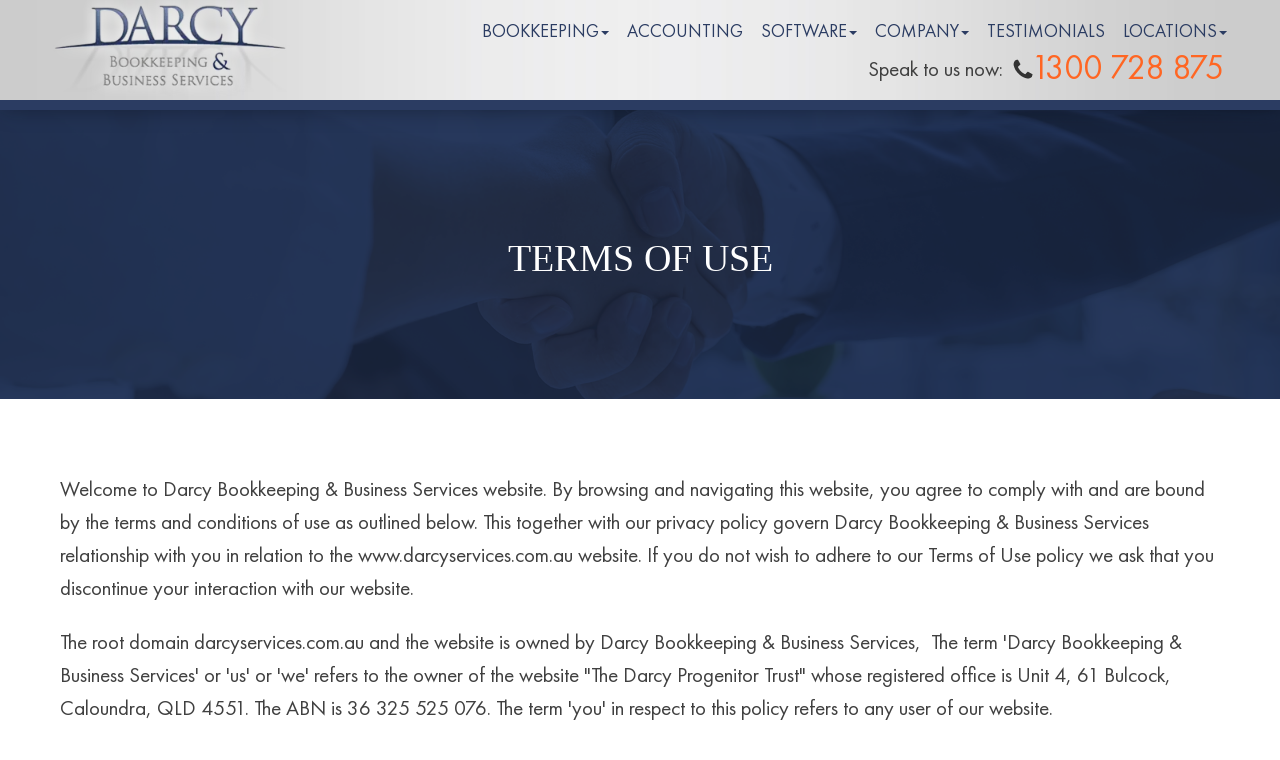

--- FILE ---
content_type: text/html; charset=UTF-8
request_url: https://www.darcyservices.com.au/terms-of-use
body_size: 16853
content:
<!DOCTYPE html>
<html lang="en-US" >
<head>
<meta charset="UTF-8">
<meta name="viewport" content="width=device-width, initial-scale=1.0">
<!-- WP_HEAD() START -->


<meta name='robots' content='index, follow, max-image-preview:large, max-snippet:-1, max-video-preview:-1' />
<meta property="og:title" content="Terms of Use"/>
<meta property="og:description" content=""/>
<meta property="og:type" content="article"/>
<meta property="og:article:published_time" content="2023-07-06 06:30:26"/>
<meta property="og:article:modified_time" content="2024-07-02 03:03:28"/>
<meta name="twitter:card" content="summary">
<meta name="twitter:title" content="Terms of Use"/>
<meta name="twitter:description" content=""/>
<meta name="author" content="Richard Darcy"/>

	<!-- This site is optimized with the Yoast SEO plugin v23.8 - https://yoast.com/wordpress/plugins/seo/ -->
	<title>Darcy Bookkeeping &amp; Business Services - Terms Of Use</title><link rel="preload" data-rocket-preload as="style" href="https://fonts.googleapis.com/css?family=Qwigley%3A100%2C200%2C300%2C400%2C500%2C600%2C700%2C800%2C900&#038;display=swap" /><link rel="stylesheet" href="https://fonts.googleapis.com/css?family=Qwigley%3A100%2C200%2C300%2C400%2C500%2C600%2C700%2C800%2C900&#038;display=swap" media="print" onload="this.media='all'" /><noscript><link rel="stylesheet" href="https://fonts.googleapis.com/css?family=Qwigley%3A100%2C200%2C300%2C400%2C500%2C600%2C700%2C800%2C900&#038;display=swap" /></noscript><link rel="preload" data-rocket-preload as="image" href="https://www.darcyservices.com.au/wp-content/uploads/2023/08/handshake.png" fetchpriority="high">
	<meta name="description" content="Darcy Bookkeeping &amp; Business Services provide a great deal of free information at no cost. See our policy regarding this information" />
	<link rel="canonical" href="https://www.darcyservices.com.au/terms-of-use" />
	<meta property="og:url" content="https://www.darcyservices.com.au/terms-of-use" />
	<meta property="og:site_name" content="Darcy Bookkeeping &amp; Business Services" />
	<meta property="article:modified_time" content="2024-07-02T03:03:28+00:00" />
	<!-- / Yoast SEO plugin. -->


<link rel='dns-prefetch' href='//cdn.jsdelivr.net' />
<link href='https://fonts.gstatic.com' crossorigin rel='preconnect' />
<link rel="alternate" type="application/rss+xml" title="Darcy Bookkeeping &amp; Business Services &raquo; Terms of Use Comments Feed" href="https://www.darcyservices.com.au/terms-of-use/feed" />
<link rel="alternate" title="oEmbed (JSON)" type="application/json+oembed" href="https://www.darcyservices.com.au/wp-json/oembed/1.0/embed?url=https%3A%2F%2Fwww.darcyservices.com.au%2Fterms-of-use" />
<link rel="alternate" title="oEmbed (XML)" type="text/xml+oembed" href="https://www.darcyservices.com.au/wp-json/oembed/1.0/embed?url=https%3A%2F%2Fwww.darcyservices.com.au%2Fterms-of-use&#038;format=xml" />
<style id='wp-img-auto-sizes-contain-inline-css' type='text/css'>
img:is([sizes=auto i],[sizes^="auto," i]){contain-intrinsic-size:3000px 1500px}
/*# sourceURL=wp-img-auto-sizes-contain-inline-css */
</style>
<link data-minify="1" rel='stylesheet' id='elegant-custom-fonts-css' href='https://www.darcyservices.com.au/wp-content/cache/min/1/wp-content/uploads/elegant-custom-fonts/ecf.css?ver=1760411494' type='text/css' media='all' />
<style id='wp-block-library-inline-css' type='text/css'>
:root{--wp-block-synced-color:#7a00df;--wp-block-synced-color--rgb:122,0,223;--wp-bound-block-color:var(--wp-block-synced-color);--wp-editor-canvas-background:#ddd;--wp-admin-theme-color:#007cba;--wp-admin-theme-color--rgb:0,124,186;--wp-admin-theme-color-darker-10:#006ba1;--wp-admin-theme-color-darker-10--rgb:0,107,160.5;--wp-admin-theme-color-darker-20:#005a87;--wp-admin-theme-color-darker-20--rgb:0,90,135;--wp-admin-border-width-focus:2px}@media (min-resolution:192dpi){:root{--wp-admin-border-width-focus:1.5px}}.wp-element-button{cursor:pointer}:root .has-very-light-gray-background-color{background-color:#eee}:root .has-very-dark-gray-background-color{background-color:#313131}:root .has-very-light-gray-color{color:#eee}:root .has-very-dark-gray-color{color:#313131}:root .has-vivid-green-cyan-to-vivid-cyan-blue-gradient-background{background:linear-gradient(135deg,#00d084,#0693e3)}:root .has-purple-crush-gradient-background{background:linear-gradient(135deg,#34e2e4,#4721fb 50%,#ab1dfe)}:root .has-hazy-dawn-gradient-background{background:linear-gradient(135deg,#faaca8,#dad0ec)}:root .has-subdued-olive-gradient-background{background:linear-gradient(135deg,#fafae1,#67a671)}:root .has-atomic-cream-gradient-background{background:linear-gradient(135deg,#fdd79a,#004a59)}:root .has-nightshade-gradient-background{background:linear-gradient(135deg,#330968,#31cdcf)}:root .has-midnight-gradient-background{background:linear-gradient(135deg,#020381,#2874fc)}:root{--wp--preset--font-size--normal:16px;--wp--preset--font-size--huge:42px}.has-regular-font-size{font-size:1em}.has-larger-font-size{font-size:2.625em}.has-normal-font-size{font-size:var(--wp--preset--font-size--normal)}.has-huge-font-size{font-size:var(--wp--preset--font-size--huge)}.has-text-align-center{text-align:center}.has-text-align-left{text-align:left}.has-text-align-right{text-align:right}.has-fit-text{white-space:nowrap!important}#end-resizable-editor-section{display:none}.aligncenter{clear:both}.items-justified-left{justify-content:flex-start}.items-justified-center{justify-content:center}.items-justified-right{justify-content:flex-end}.items-justified-space-between{justify-content:space-between}.screen-reader-text{border:0;clip-path:inset(50%);height:1px;margin:-1px;overflow:hidden;padding:0;position:absolute;width:1px;word-wrap:normal!important}.screen-reader-text:focus{background-color:#ddd;clip-path:none;color:#444;display:block;font-size:1em;height:auto;left:5px;line-height:normal;padding:15px 23px 14px;text-decoration:none;top:5px;width:auto;z-index:100000}html :where(.has-border-color){border-style:solid}html :where([style*=border-top-color]){border-top-style:solid}html :where([style*=border-right-color]){border-right-style:solid}html :where([style*=border-bottom-color]){border-bottom-style:solid}html :where([style*=border-left-color]){border-left-style:solid}html :where([style*=border-width]){border-style:solid}html :where([style*=border-top-width]){border-top-style:solid}html :where([style*=border-right-width]){border-right-style:solid}html :where([style*=border-bottom-width]){border-bottom-style:solid}html :where([style*=border-left-width]){border-left-style:solid}html :where(img[class*=wp-image-]){height:auto;max-width:100%}:where(figure){margin:0 0 1em}html :where(.is-position-sticky){--wp-admin--admin-bar--position-offset:var(--wp-admin--admin-bar--height,0px)}@media screen and (max-width:600px){html :where(.is-position-sticky){--wp-admin--admin-bar--position-offset:0px}}

/*# sourceURL=wp-block-library-inline-css */
</style><style id='global-styles-inline-css' type='text/css'>
:root{--wp--preset--aspect-ratio--square: 1;--wp--preset--aspect-ratio--4-3: 4/3;--wp--preset--aspect-ratio--3-4: 3/4;--wp--preset--aspect-ratio--3-2: 3/2;--wp--preset--aspect-ratio--2-3: 2/3;--wp--preset--aspect-ratio--16-9: 16/9;--wp--preset--aspect-ratio--9-16: 9/16;--wp--preset--color--black: #000000;--wp--preset--color--cyan-bluish-gray: #abb8c3;--wp--preset--color--white: #ffffff;--wp--preset--color--pale-pink: #f78da7;--wp--preset--color--vivid-red: #cf2e2e;--wp--preset--color--luminous-vivid-orange: #ff6900;--wp--preset--color--luminous-vivid-amber: #fcb900;--wp--preset--color--light-green-cyan: #7bdcb5;--wp--preset--color--vivid-green-cyan: #00d084;--wp--preset--color--pale-cyan-blue: #8ed1fc;--wp--preset--color--vivid-cyan-blue: #0693e3;--wp--preset--color--vivid-purple: #9b51e0;--wp--preset--gradient--vivid-cyan-blue-to-vivid-purple: linear-gradient(135deg,rgb(6,147,227) 0%,rgb(155,81,224) 100%);--wp--preset--gradient--light-green-cyan-to-vivid-green-cyan: linear-gradient(135deg,rgb(122,220,180) 0%,rgb(0,208,130) 100%);--wp--preset--gradient--luminous-vivid-amber-to-luminous-vivid-orange: linear-gradient(135deg,rgb(252,185,0) 0%,rgb(255,105,0) 100%);--wp--preset--gradient--luminous-vivid-orange-to-vivid-red: linear-gradient(135deg,rgb(255,105,0) 0%,rgb(207,46,46) 100%);--wp--preset--gradient--very-light-gray-to-cyan-bluish-gray: linear-gradient(135deg,rgb(238,238,238) 0%,rgb(169,184,195) 100%);--wp--preset--gradient--cool-to-warm-spectrum: linear-gradient(135deg,rgb(74,234,220) 0%,rgb(151,120,209) 20%,rgb(207,42,186) 40%,rgb(238,44,130) 60%,rgb(251,105,98) 80%,rgb(254,248,76) 100%);--wp--preset--gradient--blush-light-purple: linear-gradient(135deg,rgb(255,206,236) 0%,rgb(152,150,240) 100%);--wp--preset--gradient--blush-bordeaux: linear-gradient(135deg,rgb(254,205,165) 0%,rgb(254,45,45) 50%,rgb(107,0,62) 100%);--wp--preset--gradient--luminous-dusk: linear-gradient(135deg,rgb(255,203,112) 0%,rgb(199,81,192) 50%,rgb(65,88,208) 100%);--wp--preset--gradient--pale-ocean: linear-gradient(135deg,rgb(255,245,203) 0%,rgb(182,227,212) 50%,rgb(51,167,181) 100%);--wp--preset--gradient--electric-grass: linear-gradient(135deg,rgb(202,248,128) 0%,rgb(113,206,126) 100%);--wp--preset--gradient--midnight: linear-gradient(135deg,rgb(2,3,129) 0%,rgb(40,116,252) 100%);--wp--preset--font-size--small: 13px;--wp--preset--font-size--medium: 20px;--wp--preset--font-size--large: 36px;--wp--preset--font-size--x-large: 42px;--wp--preset--spacing--20: 0.44rem;--wp--preset--spacing--30: 0.67rem;--wp--preset--spacing--40: 1rem;--wp--preset--spacing--50: 1.5rem;--wp--preset--spacing--60: 2.25rem;--wp--preset--spacing--70: 3.38rem;--wp--preset--spacing--80: 5.06rem;--wp--preset--shadow--natural: 6px 6px 9px rgba(0, 0, 0, 0.2);--wp--preset--shadow--deep: 12px 12px 50px rgba(0, 0, 0, 0.4);--wp--preset--shadow--sharp: 6px 6px 0px rgba(0, 0, 0, 0.2);--wp--preset--shadow--outlined: 6px 6px 0px -3px rgb(255, 255, 255), 6px 6px rgb(0, 0, 0);--wp--preset--shadow--crisp: 6px 6px 0px rgb(0, 0, 0);}:where(.is-layout-flex){gap: 0.5em;}:where(.is-layout-grid){gap: 0.5em;}body .is-layout-flex{display: flex;}.is-layout-flex{flex-wrap: wrap;align-items: center;}.is-layout-flex > :is(*, div){margin: 0;}body .is-layout-grid{display: grid;}.is-layout-grid > :is(*, div){margin: 0;}:where(.wp-block-columns.is-layout-flex){gap: 2em;}:where(.wp-block-columns.is-layout-grid){gap: 2em;}:where(.wp-block-post-template.is-layout-flex){gap: 1.25em;}:where(.wp-block-post-template.is-layout-grid){gap: 1.25em;}.has-black-color{color: var(--wp--preset--color--black) !important;}.has-cyan-bluish-gray-color{color: var(--wp--preset--color--cyan-bluish-gray) !important;}.has-white-color{color: var(--wp--preset--color--white) !important;}.has-pale-pink-color{color: var(--wp--preset--color--pale-pink) !important;}.has-vivid-red-color{color: var(--wp--preset--color--vivid-red) !important;}.has-luminous-vivid-orange-color{color: var(--wp--preset--color--luminous-vivid-orange) !important;}.has-luminous-vivid-amber-color{color: var(--wp--preset--color--luminous-vivid-amber) !important;}.has-light-green-cyan-color{color: var(--wp--preset--color--light-green-cyan) !important;}.has-vivid-green-cyan-color{color: var(--wp--preset--color--vivid-green-cyan) !important;}.has-pale-cyan-blue-color{color: var(--wp--preset--color--pale-cyan-blue) !important;}.has-vivid-cyan-blue-color{color: var(--wp--preset--color--vivid-cyan-blue) !important;}.has-vivid-purple-color{color: var(--wp--preset--color--vivid-purple) !important;}.has-black-background-color{background-color: var(--wp--preset--color--black) !important;}.has-cyan-bluish-gray-background-color{background-color: var(--wp--preset--color--cyan-bluish-gray) !important;}.has-white-background-color{background-color: var(--wp--preset--color--white) !important;}.has-pale-pink-background-color{background-color: var(--wp--preset--color--pale-pink) !important;}.has-vivid-red-background-color{background-color: var(--wp--preset--color--vivid-red) !important;}.has-luminous-vivid-orange-background-color{background-color: var(--wp--preset--color--luminous-vivid-orange) !important;}.has-luminous-vivid-amber-background-color{background-color: var(--wp--preset--color--luminous-vivid-amber) !important;}.has-light-green-cyan-background-color{background-color: var(--wp--preset--color--light-green-cyan) !important;}.has-vivid-green-cyan-background-color{background-color: var(--wp--preset--color--vivid-green-cyan) !important;}.has-pale-cyan-blue-background-color{background-color: var(--wp--preset--color--pale-cyan-blue) !important;}.has-vivid-cyan-blue-background-color{background-color: var(--wp--preset--color--vivid-cyan-blue) !important;}.has-vivid-purple-background-color{background-color: var(--wp--preset--color--vivid-purple) !important;}.has-black-border-color{border-color: var(--wp--preset--color--black) !important;}.has-cyan-bluish-gray-border-color{border-color: var(--wp--preset--color--cyan-bluish-gray) !important;}.has-white-border-color{border-color: var(--wp--preset--color--white) !important;}.has-pale-pink-border-color{border-color: var(--wp--preset--color--pale-pink) !important;}.has-vivid-red-border-color{border-color: var(--wp--preset--color--vivid-red) !important;}.has-luminous-vivid-orange-border-color{border-color: var(--wp--preset--color--luminous-vivid-orange) !important;}.has-luminous-vivid-amber-border-color{border-color: var(--wp--preset--color--luminous-vivid-amber) !important;}.has-light-green-cyan-border-color{border-color: var(--wp--preset--color--light-green-cyan) !important;}.has-vivid-green-cyan-border-color{border-color: var(--wp--preset--color--vivid-green-cyan) !important;}.has-pale-cyan-blue-border-color{border-color: var(--wp--preset--color--pale-cyan-blue) !important;}.has-vivid-cyan-blue-border-color{border-color: var(--wp--preset--color--vivid-cyan-blue) !important;}.has-vivid-purple-border-color{border-color: var(--wp--preset--color--vivid-purple) !important;}.has-vivid-cyan-blue-to-vivid-purple-gradient-background{background: var(--wp--preset--gradient--vivid-cyan-blue-to-vivid-purple) !important;}.has-light-green-cyan-to-vivid-green-cyan-gradient-background{background: var(--wp--preset--gradient--light-green-cyan-to-vivid-green-cyan) !important;}.has-luminous-vivid-amber-to-luminous-vivid-orange-gradient-background{background: var(--wp--preset--gradient--luminous-vivid-amber-to-luminous-vivid-orange) !important;}.has-luminous-vivid-orange-to-vivid-red-gradient-background{background: var(--wp--preset--gradient--luminous-vivid-orange-to-vivid-red) !important;}.has-very-light-gray-to-cyan-bluish-gray-gradient-background{background: var(--wp--preset--gradient--very-light-gray-to-cyan-bluish-gray) !important;}.has-cool-to-warm-spectrum-gradient-background{background: var(--wp--preset--gradient--cool-to-warm-spectrum) !important;}.has-blush-light-purple-gradient-background{background: var(--wp--preset--gradient--blush-light-purple) !important;}.has-blush-bordeaux-gradient-background{background: var(--wp--preset--gradient--blush-bordeaux) !important;}.has-luminous-dusk-gradient-background{background: var(--wp--preset--gradient--luminous-dusk) !important;}.has-pale-ocean-gradient-background{background: var(--wp--preset--gradient--pale-ocean) !important;}.has-electric-grass-gradient-background{background: var(--wp--preset--gradient--electric-grass) !important;}.has-midnight-gradient-background{background: var(--wp--preset--gradient--midnight) !important;}.has-small-font-size{font-size: var(--wp--preset--font-size--small) !important;}.has-medium-font-size{font-size: var(--wp--preset--font-size--medium) !important;}.has-large-font-size{font-size: var(--wp--preset--font-size--large) !important;}.has-x-large-font-size{font-size: var(--wp--preset--font-size--x-large) !important;}
/*# sourceURL=global-styles-inline-css */
</style>

<style id='classic-theme-styles-inline-css' type='text/css'>
/*! This file is auto-generated */
.wp-block-button__link{color:#fff;background-color:#32373c;border-radius:9999px;box-shadow:none;text-decoration:none;padding:calc(.667em + 2px) calc(1.333em + 2px);font-size:1.125em}.wp-block-file__button{background:#32373c;color:#fff;text-decoration:none}
/*# sourceURL=/wp-includes/css/classic-themes.min.css */
</style>
<link data-minify="1" rel='stylesheet' id='oxygen-css' href='https://www.darcyservices.com.au/wp-content/cache/min/1/wp-content/plugins/oxygen/component-framework/oxygen.css?ver=1760411494' type='text/css' media='all' />
<link data-minify="1" rel='stylesheet' id='slick-style-css' href='https://www.darcyservices.com.au/wp-content/cache/min/1/npm/slick-carousel@1.8.1/slick/slick.css?ver=1760411494' type='text/css' media='all' />
<link data-minify="1" rel='stylesheet' id='slick-theme-css' href='https://www.darcyservices.com.au/wp-content/cache/background-css/www.darcyservices.com.au/wp-content/cache/min/1/npm/slick-carousel@1.8.1/slick/slick-theme.css?ver=1760411494&wpr_t=1768858051' type='text/css' media='all' />
<link rel='stylesheet' id='ari-fancybox-css' href='https://www.darcyservices.com.au/wp-content/plugins/ari-fancy-lightbox/assets/fancybox/jquery.fancybox.min.css?ver=1.3.17' type='text/css' media='all' />
<style id='ari-fancybox-inline-css' type='text/css'>
BODY .fancybox-container{z-index:200000}BODY .fancybox-is-open .fancybox-bg{opacity:0.87}BODY .fancybox-bg {background-color:#0f0f11}BODY .fancybox-thumbs {background-color:#ffffff}
/*# sourceURL=ari-fancybox-inline-css */
</style>
<script type="text/javascript" src="https://www.darcyservices.com.au/wp-includes/js/jquery/jquery.min.js?ver=3.7.1" id="jquery-core-js"></script>
<script data-minify="1" type="text/javascript" src="https://www.darcyservices.com.au/wp-content/cache/min/1/npm/slick-carousel@1.8.1/slick/slick.min.js?ver=1760411494" id="slick-js"></script>
<script data-minify="1" type="text/javascript" src="https://www.darcyservices.com.au/wp-content/cache/min/1/wp-content/plugins/wts_custom_plugin/assets/js/wts-plugin.js?ver=1760411494" id="wts_custom_plugin_js-js"></script>
<link rel="https://api.w.org/" href="https://www.darcyservices.com.au/wp-json/" /><link rel="alternate" title="JSON" type="application/json" href="https://www.darcyservices.com.au/wp-json/wp/v2/pages/3109" /><link rel="EditURI" type="application/rsd+xml" title="RSD" href="https://www.darcyservices.com.au/xmlrpc.php?rsd" />
<meta name="generator" content="WordPress 6.9" />
<link rel='shortlink' href='https://www.darcyservices.com.au/?p=3109' />
<!-- Meta Pixel Code -->
<script>
!function(f,b,e,v,n,t,s)
{if(f.fbq)return;n=f.fbq=function(){n.callMethod?
n.callMethod.apply(n,arguments):n.queue.push(arguments)};
if(!f._fbq)f._fbq=n;n.push=n;n.loaded=!0;n.version='2.0';
n.queue=[];t=b.createElement(e);t.async=!0;
t.src=v;s=b.getElementsByTagName(e)[0];
s.parentNode.insertBefore(t,s)}(window, document,'script',
'https://connect.facebook.net/en_US/fbevents.js');
fbq('init', '2444701805803361');
fbq('track', 'PageView');
</script>
<noscript><img height="1" width="1" style="display:none"
src="https://www.facebook.com/tr?id=2444701805803361&ev=PageView&noscript=1"
/></noscript>
<!-- End Meta Pixel Code -->
<!-- Google Tag Manager -->
<script>(function(w,d,s,l,i){w[l]=w[l]||[];w[l].push({'gtm.start':
new Date().getTime(),event:'gtm.js'});var f=d.getElementsByTagName(s)[0],
j=d.createElement(s),dl=l!='dataLayer'?'&l='+l:'';j.async=true;j.src=
'https://www.googletagmanager.com/gtm.js?id='+i+dl;f.parentNode.insertBefore(j,f);
})(window,document,'script','dataLayer','GTM-KRWBN4F');</script>
<!-- End Google Tag Manager -->

<link rel="preload" as="image" href="https://www.darcyservices.com.au/wp-content/uploads/2024/05/darcy-bookkeeping-business-services-logo.webp" />


<link rel="icon" href="https://www.darcyservices.com.au/wp-content/uploads/2024/03/darcyservices-favicon.ico" sizes="32x32" />
<link rel="icon" href="https://www.darcyservices.com.au/wp-content/uploads/2024/03/darcyservices-favicon.ico" sizes="192x192" />
<link rel="apple-touch-icon" href="https://www.darcyservices.com.au/wp-content/uploads/2024/03/darcyservices-favicon.ico" />
<meta name="msapplication-TileImage" content="https://www.darcyservices.com.au/wp-content/uploads/2024/03/darcyservices-favicon.ico" />
<link data-minify="1" rel='stylesheet' id='oxygen-cache-3029-css' href='https://www.darcyservices.com.au/wp-content/cache/background-css/www.darcyservices.com.au/wp-content/cache/min/1/wp-content/uploads/oxygen/css/3029.css?ver=1760411494&wpr_t=1768858051' type='text/css' media='all' />
<link data-minify="1" rel='stylesheet' id='oxygen-cache-3109-css' href='https://www.darcyservices.com.au/wp-content/cache/background-css/www.darcyservices.com.au/wp-content/cache/min/1/wp-content/uploads/oxygen/css/3109.css?ver=1760413027&wpr_t=1768858051' type='text/css' media='all' />
<link data-minify="1" rel='stylesheet' id='oxygen-universal-styles-css' href='https://www.darcyservices.com.au/wp-content/cache/background-css/www.darcyservices.com.au/wp-content/cache/min/1/wp-content/uploads/oxygen/css/universal.css?ver=1760411494&wpr_t=1768858051' type='text/css' media='all' />
<style id="yellow-pencil">
/*
	The following CSS codes are created by the YellowPencil plugin.
	https://yellowpencil.waspthemes.com/
*/
.south-checks li{list-style-type:none;}@media (max-width:640px){.south-checks li{list-style-type:disc;}.south-checks li img{display:none;}}
</style><noscript><style id="rocket-lazyload-nojs-css">.rll-youtube-player, [data-lazy-src]{display:none !important;}</style></noscript><!-- END OF WP_HEAD() -->
<style id="wpr-lazyload-bg-container"></style><style id="wpr-lazyload-bg-exclusion">#header{--wpr-bg-165bcb54-d913-4234-8eca-0047f5683de1: url('https://www.darcyservices.com.au/wp-content/uploads/2023/03/header-bg.png');}#section-4-3109{--wpr-bg-ae2ce3fd-a77b-4b50-b3e3-e3a75dd2eb56: url('https://www.darcyservices.com.au/wp-content/uploads/2023/08/handshake.png');}</style>
<noscript>
<style id="wpr-lazyload-bg-nostyle">.slick-loading .slick-list{--wpr-bg-27425d76-7e4e-4e98-966e-31056a56592d: url('https://cdn.jsdelivr.net/npm/slick-carousel@1.8.1/slick/./ajax-loader.gif');}#section-4-3109{--wpr-bg-55f8a7df-aaaa-49e6-af87-b5d4ce09bad4: url('https://darcy-services.wts-staging.com/wp-content/uploads/2022/02/hero-bg.png');}.oxy-pro-menu .oxy-pro-menu-off-canvas-container,.oxy-pro-menu .oxy-pro-menu-open-container{--wpr-bg-1e8a190a-0d3b-44fc-8cd3-ee46a21104dc: url('https://www.darcyservices.com.au/wp-content/cache/min/1/wp-content/uploads/oxygen/css/');}.gradient-bg-modal{--wpr-bg-6ef83416-92a0-43a0-b744-8000c453b402: url('https://www.darcyservices.com.au/wp-content/uploads/2023/06/services-bg.webp');}.services-info-grid-col{--wpr-bg-6b570a0e-4db6-4e45-ade7-929e75d70431: url('https://www.darcyservices.com.au/wp-content/uploads/2023/06/services-bg.webp');}.oxel_flipbox__front{--wpr-bg-cf029f49-e8fd-4375-8c68-f5cb3a10bb96: url('http://elements.oxy.host/wp-content/uploads/sites/52/2020/07/atmosphere-blue-cloud-clouds-601798.jpg');}.content-row-cols-block{--wpr-bg-97827e62-48a2-4c79-8063-94857618488d: url('https://www.darcyservices.com.au/wp-content/uploads/2023/06/content-blocks.webp');}.primary-cta-section{--wpr-bg-80edab1e-b0de-4883-8a36-2f64f20fc145: url('https://www.darcyservices.com.au/wp-content/uploads/2024/05/contact-darcy-bookkeeping-services-bg-e1715609011822.webp');}.primary-cta-section{--wpr-bg-63c1413e-188c-4ed5-8d11-6a76596c4862: url('https://www.darcyservices.com.au/wp-content/uploads/2024/05/contact-darcy-bookkeeping-services-bg-e1715609011822.webp');}.primary-cta-section{--wpr-bg-580bc363-204f-4862-93bd-ad1418d0b1f4: url('https://www.darcyservices.com.au/wp-content/uploads/2024/05/contact-darcy-bookkeeping-services-bg-e1715609011822.webp');}.primary-cta-section{--wpr-bg-7300d63f-ba75-4110-ad2f-69b945ad62ad: url('https://www.darcyservices.com.au/wp-content/uploads/2024/05/contact-darcy-bookkeeping-services-bg-e1715609011822.webp');}.primary-cta-section{--wpr-bg-d0fb44cc-a09b-4362-b85b-c3e971d8aa85: url('https://www.darcyservices.com.au/wp-content/uploads/2024/05/contact-darcy-bookkeeping-services-bg-e1715609011822.webp');}.building-and-construction-slide{--wpr-bg-68c92731-d48e-4ba2-af48-955ef4edddee: url('https://www.darcyservices.com.au/wp-content/uploads/2024/05/accounting-bookkeeping-building-construction-industry-e1715605358931.webp');}.hospitality-and-gaming-slide{--wpr-bg-8d4eb601-e3a5-4e7a-b564-24c4b919a58d: url('https://www.darcyservices.com.au/wp-content/uploads/2023/06/405419570-e1715605543918.webp');}.professional-services-side{--wpr-bg-98c9d3c3-aed5-4bb4-b5f0-2abd581eb177: url('https://www.darcyservices.com.au/wp-content/uploads/2023/06/467023615-e1715605637978.webp');}.retail-and-franchisees-slide{--wpr-bg-ca3d7b23-abab-48cd-a284-17092f95ca26: url('https://www.darcyservices.com.au/wp-content/uploads/2023/06/467279171-e1715605726678.webp');}.home-services-slide{--wpr-bg-249ccede-c7ae-45c4-877d-ff3d03112dd6: url('https://www.darcyservices.com.au/wp-content/uploads/2023/06/468606625-e1715605876704.webp');}.travel-and-accommodation-slide{--wpr-bg-eaa36f96-b0ec-4251-9238-be5d1964dba0: url('https://www.darcyservices.com.au/wp-content/uploads/2023/06/5124319-e1715605985982.webp');}.earth-moving-and-logistics{--wpr-bg-50d0e66d-4968-4b1f-a818-18d213284b70: url('https://www.darcyservices.com.au/wp-content/uploads/2023/06/460353675-e1715606166148.webp');}.primary-producers{--wpr-bg-7a17ebac-1327-48bc-b402-989095fe1b16: url('https://www.darcyservices.com.au/wp-content/uploads/2023/06/466665421-e1715606227625.webp');}.two-col-l-r{--wpr-bg-a76c6691-db4a-4180-9746-b65b70ac234a: url('https://www.darcyservices.com.au/wp-content/uploads/2019/10/carlos-muza-hpjSkU2UYSU-unsplash.jpg');}</style>
</noscript>
<script type="application/javascript">const rocket_pairs = [{"selector":".slick-loading .slick-list","style":".slick-loading .slick-list{--wpr-bg-27425d76-7e4e-4e98-966e-31056a56592d: url('https:\/\/cdn.jsdelivr.net\/npm\/slick-carousel@1.8.1\/slick\/.\/ajax-loader.gif');}","hash":"27425d76-7e4e-4e98-966e-31056a56592d","url":"https:\/\/cdn.jsdelivr.net\/npm\/slick-carousel@1.8.1\/slick\/.\/ajax-loader.gif"},{"selector":"#section-4-3109","style":"#section-4-3109{--wpr-bg-55f8a7df-aaaa-49e6-af87-b5d4ce09bad4: url('https:\/\/darcy-services.wts-staging.com\/wp-content\/uploads\/2022\/02\/hero-bg.png');}","hash":"55f8a7df-aaaa-49e6-af87-b5d4ce09bad4","url":"https:\/\/darcy-services.wts-staging.com\/wp-content\/uploads\/2022\/02\/hero-bg.png"},{"selector":".oxy-pro-menu .oxy-pro-menu-off-canvas-container,.oxy-pro-menu .oxy-pro-menu-open-container","style":".oxy-pro-menu .oxy-pro-menu-off-canvas-container,.oxy-pro-menu .oxy-pro-menu-open-container{--wpr-bg-1e8a190a-0d3b-44fc-8cd3-ee46a21104dc: url('https:\/\/www.darcyservices.com.au\/wp-content\/cache\/min\/1\/wp-content\/uploads\/oxygen\/css\/');}","hash":"1e8a190a-0d3b-44fc-8cd3-ee46a21104dc","url":"https:\/\/www.darcyservices.com.au\/wp-content\/cache\/min\/1\/wp-content\/uploads\/oxygen\/css\/"},{"selector":".gradient-bg-modal","style":".gradient-bg-modal{--wpr-bg-6ef83416-92a0-43a0-b744-8000c453b402: url('https:\/\/www.darcyservices.com.au\/wp-content\/uploads\/2023\/06\/services-bg.webp');}","hash":"6ef83416-92a0-43a0-b744-8000c453b402","url":"https:\/\/www.darcyservices.com.au\/wp-content\/uploads\/2023\/06\/services-bg.webp"},{"selector":".services-info-grid-col","style":".services-info-grid-col{--wpr-bg-6b570a0e-4db6-4e45-ade7-929e75d70431: url('https:\/\/www.darcyservices.com.au\/wp-content\/uploads\/2023\/06\/services-bg.webp');}","hash":"6b570a0e-4db6-4e45-ade7-929e75d70431","url":"https:\/\/www.darcyservices.com.au\/wp-content\/uploads\/2023\/06\/services-bg.webp"},{"selector":".oxel_flipbox__front","style":".oxel_flipbox__front{--wpr-bg-cf029f49-e8fd-4375-8c68-f5cb3a10bb96: url('http:\/\/elements.oxy.host\/wp-content\/uploads\/sites\/52\/2020\/07\/atmosphere-blue-cloud-clouds-601798.jpg');}","hash":"cf029f49-e8fd-4375-8c68-f5cb3a10bb96","url":"http:\/\/elements.oxy.host\/wp-content\/uploads\/sites\/52\/2020\/07\/atmosphere-blue-cloud-clouds-601798.jpg"},{"selector":".content-row-cols-block","style":".content-row-cols-block{--wpr-bg-97827e62-48a2-4c79-8063-94857618488d: url('https:\/\/www.darcyservices.com.au\/wp-content\/uploads\/2023\/06\/content-blocks.webp');}","hash":"97827e62-48a2-4c79-8063-94857618488d","url":"https:\/\/www.darcyservices.com.au\/wp-content\/uploads\/2023\/06\/content-blocks.webp"},{"selector":".primary-cta-section","style":".primary-cta-section{--wpr-bg-80edab1e-b0de-4883-8a36-2f64f20fc145: url('https:\/\/www.darcyservices.com.au\/wp-content\/uploads\/2024\/05\/contact-darcy-bookkeeping-services-bg-e1715609011822.webp');}","hash":"80edab1e-b0de-4883-8a36-2f64f20fc145","url":"https:\/\/www.darcyservices.com.au\/wp-content\/uploads\/2024\/05\/contact-darcy-bookkeeping-services-bg-e1715609011822.webp"},{"selector":".primary-cta-section","style":".primary-cta-section{--wpr-bg-63c1413e-188c-4ed5-8d11-6a76596c4862: url('https:\/\/www.darcyservices.com.au\/wp-content\/uploads\/2024\/05\/contact-darcy-bookkeeping-services-bg-e1715609011822.webp');}","hash":"63c1413e-188c-4ed5-8d11-6a76596c4862","url":"https:\/\/www.darcyservices.com.au\/wp-content\/uploads\/2024\/05\/contact-darcy-bookkeeping-services-bg-e1715609011822.webp"},{"selector":".primary-cta-section","style":".primary-cta-section{--wpr-bg-580bc363-204f-4862-93bd-ad1418d0b1f4: url('https:\/\/www.darcyservices.com.au\/wp-content\/uploads\/2024\/05\/contact-darcy-bookkeeping-services-bg-e1715609011822.webp');}","hash":"580bc363-204f-4862-93bd-ad1418d0b1f4","url":"https:\/\/www.darcyservices.com.au\/wp-content\/uploads\/2024\/05\/contact-darcy-bookkeeping-services-bg-e1715609011822.webp"},{"selector":".primary-cta-section","style":".primary-cta-section{--wpr-bg-7300d63f-ba75-4110-ad2f-69b945ad62ad: url('https:\/\/www.darcyservices.com.au\/wp-content\/uploads\/2024\/05\/contact-darcy-bookkeeping-services-bg-e1715609011822.webp');}","hash":"7300d63f-ba75-4110-ad2f-69b945ad62ad","url":"https:\/\/www.darcyservices.com.au\/wp-content\/uploads\/2024\/05\/contact-darcy-bookkeeping-services-bg-e1715609011822.webp"},{"selector":".primary-cta-section","style":".primary-cta-section{--wpr-bg-d0fb44cc-a09b-4362-b85b-c3e971d8aa85: url('https:\/\/www.darcyservices.com.au\/wp-content\/uploads\/2024\/05\/contact-darcy-bookkeeping-services-bg-e1715609011822.webp');}","hash":"d0fb44cc-a09b-4362-b85b-c3e971d8aa85","url":"https:\/\/www.darcyservices.com.au\/wp-content\/uploads\/2024\/05\/contact-darcy-bookkeeping-services-bg-e1715609011822.webp"},{"selector":".building-and-construction-slide","style":".building-and-construction-slide{--wpr-bg-68c92731-d48e-4ba2-af48-955ef4edddee: url('https:\/\/www.darcyservices.com.au\/wp-content\/uploads\/2024\/05\/accounting-bookkeeping-building-construction-industry-e1715605358931.webp');}","hash":"68c92731-d48e-4ba2-af48-955ef4edddee","url":"https:\/\/www.darcyservices.com.au\/wp-content\/uploads\/2024\/05\/accounting-bookkeeping-building-construction-industry-e1715605358931.webp"},{"selector":".hospitality-and-gaming-slide","style":".hospitality-and-gaming-slide{--wpr-bg-8d4eb601-e3a5-4e7a-b564-24c4b919a58d: url('https:\/\/www.darcyservices.com.au\/wp-content\/uploads\/2023\/06\/405419570-e1715605543918.webp');}","hash":"8d4eb601-e3a5-4e7a-b564-24c4b919a58d","url":"https:\/\/www.darcyservices.com.au\/wp-content\/uploads\/2023\/06\/405419570-e1715605543918.webp"},{"selector":".professional-services-side","style":".professional-services-side{--wpr-bg-98c9d3c3-aed5-4bb4-b5f0-2abd581eb177: url('https:\/\/www.darcyservices.com.au\/wp-content\/uploads\/2023\/06\/467023615-e1715605637978.webp');}","hash":"98c9d3c3-aed5-4bb4-b5f0-2abd581eb177","url":"https:\/\/www.darcyservices.com.au\/wp-content\/uploads\/2023\/06\/467023615-e1715605637978.webp"},{"selector":".retail-and-franchisees-slide","style":".retail-and-franchisees-slide{--wpr-bg-ca3d7b23-abab-48cd-a284-17092f95ca26: url('https:\/\/www.darcyservices.com.au\/wp-content\/uploads\/2023\/06\/467279171-e1715605726678.webp');}","hash":"ca3d7b23-abab-48cd-a284-17092f95ca26","url":"https:\/\/www.darcyservices.com.au\/wp-content\/uploads\/2023\/06\/467279171-e1715605726678.webp"},{"selector":".home-services-slide","style":".home-services-slide{--wpr-bg-249ccede-c7ae-45c4-877d-ff3d03112dd6: url('https:\/\/www.darcyservices.com.au\/wp-content\/uploads\/2023\/06\/468606625-e1715605876704.webp');}","hash":"249ccede-c7ae-45c4-877d-ff3d03112dd6","url":"https:\/\/www.darcyservices.com.au\/wp-content\/uploads\/2023\/06\/468606625-e1715605876704.webp"},{"selector":".travel-and-accommodation-slide","style":".travel-and-accommodation-slide{--wpr-bg-eaa36f96-b0ec-4251-9238-be5d1964dba0: url('https:\/\/www.darcyservices.com.au\/wp-content\/uploads\/2023\/06\/5124319-e1715605985982.webp');}","hash":"eaa36f96-b0ec-4251-9238-be5d1964dba0","url":"https:\/\/www.darcyservices.com.au\/wp-content\/uploads\/2023\/06\/5124319-e1715605985982.webp"},{"selector":".earth-moving-and-logistics","style":".earth-moving-and-logistics{--wpr-bg-50d0e66d-4968-4b1f-a818-18d213284b70: url('https:\/\/www.darcyservices.com.au\/wp-content\/uploads\/2023\/06\/460353675-e1715606166148.webp');}","hash":"50d0e66d-4968-4b1f-a818-18d213284b70","url":"https:\/\/www.darcyservices.com.au\/wp-content\/uploads\/2023\/06\/460353675-e1715606166148.webp"},{"selector":".primary-producers","style":".primary-producers{--wpr-bg-7a17ebac-1327-48bc-b402-989095fe1b16: url('https:\/\/www.darcyservices.com.au\/wp-content\/uploads\/2023\/06\/466665421-e1715606227625.webp');}","hash":"7a17ebac-1327-48bc-b402-989095fe1b16","url":"https:\/\/www.darcyservices.com.au\/wp-content\/uploads\/2023\/06\/466665421-e1715606227625.webp"},{"selector":".two-col-l-r","style":".two-col-l-r{--wpr-bg-a76c6691-db4a-4180-9746-b65b70ac234a: url('https:\/\/www.darcyservices.com.au\/wp-content\/uploads\/2019\/10\/carlos-muza-hpjSkU2UYSU-unsplash.jpg');}","hash":"a76c6691-db4a-4180-9746-b65b70ac234a","url":"https:\/\/www.darcyservices.com.au\/wp-content\/uploads\/2019\/10\/carlos-muza-hpjSkU2UYSU-unsplash.jpg"}]; const rocket_excluded_pairs = [{"selector":"#header","style":"#header{--wpr-bg-165bcb54-d913-4234-8eca-0047f5683de1: url('https:\/\/www.darcyservices.com.au\/wp-content\/uploads\/2023\/03\/header-bg.png');}","hash":"165bcb54-d913-4234-8eca-0047f5683de1","url":"https:\/\/www.darcyservices.com.au\/wp-content\/uploads\/2023\/03\/header-bg.png"},{"selector":"#section-4-3109","style":"#section-4-3109{--wpr-bg-ae2ce3fd-a77b-4b50-b3e3-e3a75dd2eb56: url('https:\/\/www.darcyservices.com.au\/wp-content\/uploads\/2023\/08\/handshake.png');}","hash":"ae2ce3fd-a77b-4b50-b3e3-e3a75dd2eb56","url":"https:\/\/www.darcyservices.com.au\/wp-content\/uploads\/2023\/08\/handshake.png"}];</script></head>
<body class="wp-singular page-template-default page page-id-3109 wp-theme-oxygen-is-not-a-theme  wp-embed-responsive oxygen-body non-logged-in" >

<!-- Google Tag Manager (noscript) -->
<noscript><iframe src="https://www.googletagmanager.com/ns.html?id=GTM-KRWBN4F"
height="0" width="0" style="display:none;visibility:hidden"></iframe></noscript>
<!-- End Google Tag Manager (noscript) -->


						<header id="header" class="ct-div-block" ><div id="div_block-3-3029" class="ct-div-block" ><a id="link-4-3029" class="ct-link" href="/" target="_self"  ><img  id="header-logo" alt="darcyservices" src="https://www.darcyservices.com.au/wp-content/uploads/2024/05/darcy-bookkeeping-business-services-logo.webp" class="ct-image" fetchpriority="high"/></a><div id="header-right" class="ct-div-block" ><div id="div_block-9-3029" class="ct-div-block" ><nav id="_nav_menu-10-3029" class="oxy-nav-menu oxy-nav-menu-dropdowns" ><div class='oxy-menu-toggle'><div class='oxy-nav-menu-hamburger-wrap'><div class='oxy-nav-menu-hamburger'><div class='oxy-nav-menu-hamburger-line'></div><div class='oxy-nav-menu-hamburger-line'></div><div class='oxy-nav-menu-hamburger-line'></div></div></div></div><div class="menu-new-menu-container"><ul id="menu-new-menu" class="oxy-nav-menu-list"><li id="menu-item-3423" class="menu-item menu-item-type-custom menu-item-object-custom menu-item-has-children menu-item-3423"><a href="#">BOOKKEEPING</a>
<ul class="sub-menu">
	<li id="menu-item-3424" class="menu-item menu-item-type-custom menu-item-object-custom menu-item-has-children menu-item-3424"><a href="/bookkeeping">BOOKKEEPING</a>
	<ul class="sub-menu">
		<li id="menu-item-3405" class="menu-item menu-item-type-post_type menu-item-object-page menu-item-3405"><a href="https://www.darcyservices.com.au/bas-services">BAS SERVICES</a></li>
		<li id="menu-item-3427" class="menu-item menu-item-type-post_type menu-item-object-page menu-item-3427"><a href="https://www.darcyservices.com.au/payroll-services">PAYROLL SERVICES</a></li>
		<li id="menu-item-3476" class="menu-item menu-item-type-post_type menu-item-object-page menu-item-3476"><a href="https://www.darcyservices.com.au/catch-up-bookkeeping">CATCH UP BOOKKEEPING</a></li>
		<li id="menu-item-3474" class="menu-item menu-item-type-post_type menu-item-object-page menu-item-3474"><a href="https://www.darcyservices.com.au/data-entry-and-bank-reconciliation">DATA ENTRY AND BANK RECONCILIATION</a></li>
		<li id="menu-item-3480" class="menu-item menu-item-type-post_type menu-item-object-page menu-item-3480"><a href="https://www.darcyservices.com.au/accounts-payable">ACCOUNTS PAYABLE</a></li>
		<li id="menu-item-3484" class="menu-item menu-item-type-post_type menu-item-object-page menu-item-3484"><a href="https://www.darcyservices.com.au/accounts-receivable">ACCOUNTS RECEIVABLE</a></li>
		<li id="menu-item-3488" class="menu-item menu-item-type-post_type menu-item-object-page menu-item-3488"><a href="https://www.darcyservices.com.au/superannuation-services">SUPERANNUATION SERVICES</a></li>
		<li id="menu-item-3492" class="menu-item menu-item-type-post_type menu-item-object-page menu-item-3492"><a href="https://www.darcyservices.com.au/accounting-software-setup">ACCOUNTING SOFTWARE SETUP</a></li>
		<li id="menu-item-3496" class="menu-item menu-item-type-post_type menu-item-object-page menu-item-3496"><a href="https://www.darcyservices.com.au/virtual-cfo">VIRTUAL CFO</a></li>
	</ul>
</li>
	<li id="menu-item-3457" class="menu-item menu-item-type-post_type menu-item-object-page menu-item-3457"><a href="https://www.darcyservices.com.au/bookkeeping-rates">BOOKKEEPING RATES</a></li>
</ul>
</li>
<li id="menu-item-3435" class="menu-item menu-item-type-post_type menu-item-object-page menu-item-3435"><a href="https://www.darcyservices.com.au/accounting">ACCOUNTING</a></li>
<li id="menu-item-3436" class="menu-item menu-item-type-custom menu-item-object-custom menu-item-has-children menu-item-3436"><a href="/software">SOFTWARE</a>
<ul class="sub-menu">
	<li id="menu-item-3458" class="menu-item menu-item-type-post_type menu-item-object-page menu-item-3458"><a href="https://www.darcyservices.com.au/xero-bookkeeping">XERO</a></li>
	<li id="menu-item-3500" class="menu-item menu-item-type-post_type menu-item-object-page menu-item-3500"><a href="https://www.darcyservices.com.au/myob-bookkeeping">MYOB</a></li>
	<li id="menu-item-3509" class="menu-item menu-item-type-post_type menu-item-object-page menu-item-3509"><a href="https://www.darcyservices.com.au/quickbooks-online-bookkeeping">QUICKBOOKS</a></li>
	<li id="menu-item-3513" class="menu-item menu-item-type-post_type menu-item-object-page menu-item-3513"><a href="https://www.darcyservices.com.au/reckon-bookkeeping">RECKON</a></li>
	<li id="menu-item-3517" class="menu-item menu-item-type-post_type menu-item-object-page menu-item-3517"><a href="https://www.darcyservices.com.au/saasu-bookkeeping">SAASU</a></li>
</ul>
</li>
<li id="menu-item-3442" class="menu-item menu-item-type-custom menu-item-object-custom menu-item-has-children menu-item-3442"><a href="#">COMPANY</a>
<ul class="sub-menu">
	<li id="menu-item-3443" class="menu-item menu-item-type-post_type menu-item-object-page menu-item-3443"><a href="https://www.darcyservices.com.au/about">About Us</a></li>
	<li id="menu-item-3444" class="menu-item menu-item-type-post_type menu-item-object-page menu-item-3444"><a href="https://www.darcyservices.com.au/contact-us">Contact Us</a></li>
</ul>
</li>
<li id="menu-item-3445" class="menu-item menu-item-type-post_type menu-item-object-page menu-item-3445"><a href="https://www.darcyservices.com.au/testimonials">TESTIMONIALS</a></li>
<li id="menu-item-3446" class="menu-item menu-item-type-custom menu-item-object-custom menu-item-has-children menu-item-3446"><a href="#">LOCATIONS</a>
<ul class="sub-menu">
	<li id="menu-item-3448" class="menu-item menu-item-type-post_type menu-item-object-page menu-item-3448"><a href="https://www.darcyservices.com.au/bookkeeping-brisbane">BRISBANE</a></li>
	<li id="menu-item-3543" class="menu-item menu-item-type-post_type menu-item-object-page menu-item-3543"><a href="https://www.darcyservices.com.au/bookkeeping-sunshinecoast">SUNSHINE COAST</a></li>
	<li id="menu-item-3546" class="menu-item menu-item-type-post_type menu-item-object-page menu-item-3546"><a href="https://www.darcyservices.com.au/bookkeeping-goldcoast">GOLD COAST</a></li>
	<li id="menu-item-3549" class="menu-item menu-item-type-post_type menu-item-object-page menu-item-3549"><a href="https://www.darcyservices.com.au/bookkeeping-newcastle">NEWCASTLE</a></li>
	<li id="menu-item-3556" class="menu-item menu-item-type-post_type menu-item-object-page menu-item-3556"><a href="https://www.darcyservices.com.au/bookkeeping-adelaide">ADELAIDE</a></li>
	<li id="menu-item-3557" class="menu-item menu-item-type-post_type menu-item-object-page menu-item-3557"><a href="https://www.darcyservices.com.au/bookkeeping-perth">PERTH</a></li>
	<li id="menu-item-4659" class="menu-item menu-item-type-post_type menu-item-object-page menu-item-4659"><a href="https://www.darcyservices.com.au/bookkeeping-canberra">CANBERRA</a></li>
</ul>
</li>
</ul></div></nav><div id="mobile-menu-trigger" class="ct-div-block menu-trigger btn" ><div id="menu-icon" class="ct-div-block" ></div></div></div><div id="div_block-11-3029" class="ct-div-block" ><div id="text_block-12-3029" class="ct-text-block" >Speak to us now:</div><a id="link-13-3029" class="ct-link phone-link" href="tel:1300728875" target="_self"  ><div id="fancy_icon-14-3029" class="ct-fancy-icon" ><svg id="svg-fancy_icon-14-3029"><use xlink:href="#FontAwesomeicon-phone"></use></svg></div><div id="text_block-15-3029" class="ct-text-block" >1300 728 875</div></a></div></div></div><div id="mobile-menu-wrap" class="ct-div-block " ><nav id="_nav_menu-138-3029" class="oxy-nav-menu smooth-dropdown-toggle-menu oxy-nav-menu-dropdowns oxy-nav-menu-vertical" ><div class='oxy-menu-toggle'><div class='oxy-nav-menu-hamburger-wrap'><div class='oxy-nav-menu-hamburger'><div class='oxy-nav-menu-hamburger-line'></div><div class='oxy-nav-menu-hamburger-line'></div><div class='oxy-nav-menu-hamburger-line'></div></div></div></div><div class="menu-new-menu-container"><ul id="menu-new-menu-1" class="oxy-nav-menu-list"><li class="menu-item menu-item-type-custom menu-item-object-custom menu-item-has-children menu-item-3423"><a href="#">BOOKKEEPING</a>
<ul class="sub-menu">
	<li class="menu-item menu-item-type-custom menu-item-object-custom menu-item-has-children menu-item-3424"><a href="/bookkeeping">BOOKKEEPING</a>
	<ul class="sub-menu">
		<li class="menu-item menu-item-type-post_type menu-item-object-page menu-item-3405"><a href="https://www.darcyservices.com.au/bas-services">BAS SERVICES</a></li>
		<li class="menu-item menu-item-type-post_type menu-item-object-page menu-item-3427"><a href="https://www.darcyservices.com.au/payroll-services">PAYROLL SERVICES</a></li>
		<li class="menu-item menu-item-type-post_type menu-item-object-page menu-item-3476"><a href="https://www.darcyservices.com.au/catch-up-bookkeeping">CATCH UP BOOKKEEPING</a></li>
		<li class="menu-item menu-item-type-post_type menu-item-object-page menu-item-3474"><a href="https://www.darcyservices.com.au/data-entry-and-bank-reconciliation">DATA ENTRY AND BANK RECONCILIATION</a></li>
		<li class="menu-item menu-item-type-post_type menu-item-object-page menu-item-3480"><a href="https://www.darcyservices.com.au/accounts-payable">ACCOUNTS PAYABLE</a></li>
		<li class="menu-item menu-item-type-post_type menu-item-object-page menu-item-3484"><a href="https://www.darcyservices.com.au/accounts-receivable">ACCOUNTS RECEIVABLE</a></li>
		<li class="menu-item menu-item-type-post_type menu-item-object-page menu-item-3488"><a href="https://www.darcyservices.com.au/superannuation-services">SUPERANNUATION SERVICES</a></li>
		<li class="menu-item menu-item-type-post_type menu-item-object-page menu-item-3492"><a href="https://www.darcyservices.com.au/accounting-software-setup">ACCOUNTING SOFTWARE SETUP</a></li>
		<li class="menu-item menu-item-type-post_type menu-item-object-page menu-item-3496"><a href="https://www.darcyservices.com.au/virtual-cfo">VIRTUAL CFO</a></li>
	</ul>
</li>
	<li class="menu-item menu-item-type-post_type menu-item-object-page menu-item-3457"><a href="https://www.darcyservices.com.au/bookkeeping-rates">BOOKKEEPING RATES</a></li>
</ul>
</li>
<li class="menu-item menu-item-type-post_type menu-item-object-page menu-item-3435"><a href="https://www.darcyservices.com.au/accounting">ACCOUNTING</a></li>
<li class="menu-item menu-item-type-custom menu-item-object-custom menu-item-has-children menu-item-3436"><a href="/software">SOFTWARE</a>
<ul class="sub-menu">
	<li class="menu-item menu-item-type-post_type menu-item-object-page menu-item-3458"><a href="https://www.darcyservices.com.au/xero-bookkeeping">XERO</a></li>
	<li class="menu-item menu-item-type-post_type menu-item-object-page menu-item-3500"><a href="https://www.darcyservices.com.au/myob-bookkeeping">MYOB</a></li>
	<li class="menu-item menu-item-type-post_type menu-item-object-page menu-item-3509"><a href="https://www.darcyservices.com.au/quickbooks-online-bookkeeping">QUICKBOOKS</a></li>
	<li class="menu-item menu-item-type-post_type menu-item-object-page menu-item-3513"><a href="https://www.darcyservices.com.au/reckon-bookkeeping">RECKON</a></li>
	<li class="menu-item menu-item-type-post_type menu-item-object-page menu-item-3517"><a href="https://www.darcyservices.com.au/saasu-bookkeeping">SAASU</a></li>
</ul>
</li>
<li class="menu-item menu-item-type-custom menu-item-object-custom menu-item-has-children menu-item-3442"><a href="#">COMPANY</a>
<ul class="sub-menu">
	<li class="menu-item menu-item-type-post_type menu-item-object-page menu-item-3443"><a href="https://www.darcyservices.com.au/about">About Us</a></li>
	<li class="menu-item menu-item-type-post_type menu-item-object-page menu-item-3444"><a href="https://www.darcyservices.com.au/contact-us">Contact Us</a></li>
</ul>
</li>
<li class="menu-item menu-item-type-post_type menu-item-object-page menu-item-3445"><a href="https://www.darcyservices.com.au/testimonials">TESTIMONIALS</a></li>
<li class="menu-item menu-item-type-custom menu-item-object-custom menu-item-has-children menu-item-3446"><a href="#">LOCATIONS</a>
<ul class="sub-menu">
	<li class="menu-item menu-item-type-post_type menu-item-object-page menu-item-3448"><a href="https://www.darcyservices.com.au/bookkeeping-brisbane">BRISBANE</a></li>
	<li class="menu-item menu-item-type-post_type menu-item-object-page menu-item-3543"><a href="https://www.darcyservices.com.au/bookkeeping-sunshinecoast">SUNSHINE COAST</a></li>
	<li class="menu-item menu-item-type-post_type menu-item-object-page menu-item-3546"><a href="https://www.darcyservices.com.au/bookkeeping-goldcoast">GOLD COAST</a></li>
	<li class="menu-item menu-item-type-post_type menu-item-object-page menu-item-3549"><a href="https://www.darcyservices.com.au/bookkeeping-newcastle">NEWCASTLE</a></li>
	<li class="menu-item menu-item-type-post_type menu-item-object-page menu-item-3556"><a href="https://www.darcyservices.com.au/bookkeeping-adelaide">ADELAIDE</a></li>
	<li class="menu-item menu-item-type-post_type menu-item-object-page menu-item-3557"><a href="https://www.darcyservices.com.au/bookkeeping-perth">PERTH</a></li>
	<li class="menu-item menu-item-type-post_type menu-item-object-page menu-item-4659"><a href="https://www.darcyservices.com.au/bookkeeping-canberra">CANBERRA</a></li>
</ul>
</li>
</ul></div></nav></div></header><div id="div_block-18-3029" class="ct-div-block" ><div id='inner_content-20-3029' class='ct-inner-content'><section id="section-4-3109" class=" ct-section" ><div class="ct-section-inner-wrap"><h1 id="headline-5-3109" class="ct-headline ">TERMS OF USE<br></h1></div></section><section id="section-2-3109" class=" ct-section" ><div class="ct-section-inner-wrap"><div id="_rich_text-3-3109" class="oxy-rich-text" ><p>Welcome to Darcy Bookkeeping &amp; Business Services website. By browsing and navigating this website, you agree to comply with and are bound by the terms and conditions of use as outlined below. This together with our privacy policy govern Darcy Bookkeeping &amp; Business Services relationship with you in relation to the www.darcyservices.com.au website. If you do not wish to adhere to our Terms of Use policy we ask that you discontinue your interaction with our website.</p><div id="content"><p class="futura">The root domain darcyservices.com.au and the website is owned by Darcy Bookkeeping &amp; Business Services,  The term 'Darcy Bookkeeping &amp; Business Services' or 'us' or 'we' refers to the owner of the website "The Darcy Progenitor Trust" whose registered office is Unit 4, 61 Bulcock, Caloundra, QLD 4551. The ABN is 36 325 525 076. The term 'you' in respect to this policy refers to any user of our website.</p><p class="futura">The following Terms of Use govern the use of our website:</p><ul class="list_style futura"><li>Any information that forms part of our website is subject to change without notice and is for private use only in accordance with our <a href="https://www.darcyservices.com.au/copyright-policy">Copyright Policy</a>.</li><li>Darcy Bookkeeping &amp; Business Services uses cookies to continue to develop our website. We do not capture any personal information through this process.</li><li>We do not accept any liability for incomplete or inaccurate information on our website. We nor any third party warrant, guarantee or indemnify the actions taken by any individual or business based on information provided on our website. All information provided is for the promotional purposes of Darcy Bookkeeping &amp; Business Services and for the benefit of regular users of our website.</li><li>The materiality of this website has been licensed or uniquely created for Darcy Bookkeeping &amp; Business Services. Materiality is defined by but not limited to including the design, layout, look, appearance and graphics. Any reproduction of this website's materiality outside of the conditions set out in our Copyright Policy is considered a breach of copyright and will be dealt with at the discretion of the Directors of Darcy Bookkeeping &amp; Business Services.</li><li>Any trademarks reproduced or referred to are done so lawfully and we acknowledge the owners of the trademarks.</li><li>Any unauthorised use of our website's material or breach of our policies governing our website may result in financial claim against the individual or business or criminal prosecution where appropriate.</li></ul></div></div></div></section></div></div><footer id="div_block-19-3029" class="ct-div-block" ><div id="div_block-21-3029" class="ct-div-block" ><div id="div_block-27-3029" class="ct-div-block" ><h2 id="headline-28-3029" class="ct-headline">Contact Us Today</h2><div id="div_block-30-3029" class="ct-div-block footer-contact-item" ><div id="fancy_icon-31-3029" class="ct-fancy-icon footer-contact-item-icon" ><svg id="svg-fancy_icon-31-3029"><use xlink:href="#FontAwesomeicon-envelope"></use></svg></div><a id="text_block-32-3029" class="ct-link-text footer-contact-item-text" href="/cdn-cgi/l/email-protection#adc4c3cbc2edc9ccdfced4dec8dfdbc4cec8de83cec2c083ccd8"><span class="__cf_email__" data-cfemail="71181f171e31151003120802140307181214025f121e1c5f1004">[email&#160;protected]</span></a></div><div id="div_block-35-3029" class="ct-div-block footer-contact-item" ><div id="fancy_icon-36-3029" class="ct-fancy-icon footer-contact-item-icon" ><svg id="svg-fancy_icon-36-3029"><use xlink:href="#FontAwesomeicon-phone"></use></svg></div><div id="text_block-39-3029" class="ct-text-block footer-contact-item-text" >Phone: 1300 728 875</div></div><div id="div_block-141-3029" class="ct-div-block" ><div id="div_block-41-3029" class="ct-div-block footer-contact-item" ><div id="fancy_icon-42-3029" class="ct-fancy-icon footer-contact-item-icon" ><svg id="svg-fancy_icon-42-3029"><use xlink:href="#FontAwesomeicon-map-marker"></use></svg></div><div id="text_block-43-3029" class="ct-text-block footer-contact-item-text" ><a id="span-44-3029" class="ct-link-text footer-contact-item-innerlink" href="/bookkeeping-brisbane" target="_self"  >Brisbane Office:</a> Level 21, 345 Queen Street,<br>Brisbane QLD 4000</div></div><div id="div_block-49-3029" class="ct-div-block footer-contact-item" ><div id="fancy_icon-50-3029" class="ct-fancy-icon footer-contact-item-icon" ><svg id="svg-fancy_icon-50-3029"><use xlink:href="#FontAwesomeicon-map-marker"></use></svg></div><div id="text_block-51-3029" class="ct-text-block footer-contact-item-text" ><a id="link_text-52-3029" class="ct-link-text footer-contact-item-innerlink" href="/bookkeeping-perth" target="_self"  >Perth Office:</a>&nbsp;Level 24/77 St Georges Terrace,<br>Perth WA 6000</div></div><div id="div_block-53-3029" class="ct-div-block footer-contact-item" ><div id="fancy_icon-54-3029" class="ct-fancy-icon footer-contact-item-icon" ><svg id="svg-fancy_icon-54-3029"><use xlink:href="#FontAwesomeicon-map-marker"></use></svg></div><div id="text_block-55-3029" class="ct-text-block footer-contact-item-text" ><a id="link_text-56-3029" class="ct-link-text footer-contact-item-innerlink" href="/bookkeeping-sunshinecoast" target="_self"  >Sunshine Coast Office:</a> Unit 4, <span id="span-134-3029" class="ct-span" >61 Bulcock Street,</span><br>Caloundra QLD 4551</div></div><div id="div_block-57-3029" class="ct-div-block footer-contact-item" ><div id="fancy_icon-58-3029" class="ct-fancy-icon footer-contact-item-icon" ><svg id="svg-fancy_icon-58-3029"><use xlink:href="#FontAwesomeicon-map-marker"></use></svg></div><div id="text_block-59-3029" class="ct-text-block footer-contact-item-text" ><a id="link_text-60-3029" class="ct-link-text footer-contact-item-innerlink" href="/bookkeeping-goldcoast" target="_self"  >Gold Coast Office:</a> 13/50 Cavill Avenue,<br>Surfers Paradise QLD 4217</div></div><div id="div_block-61-3029" class="ct-div-block footer-contact-item" ><div id="fancy_icon-62-3029" class="ct-fancy-icon footer-contact-item-icon" ><svg id="svg-fancy_icon-62-3029"><use xlink:href="#FontAwesomeicon-map-marker"></use></svg></div><div id="text_block-63-3029" class="ct-text-block footer-contact-item-text" ><a id="link_text-64-3029" class="ct-link-text footer-contact-item-innerlink" href="/bookkeeping-adelaide" target="_self"  >Adelaide Office:</a> Level 3, 97 Pirie Street,<br>Adelaide SA 5000</div></div><div id="div_block-65-3029" class="ct-div-block footer-contact-item" ><div id="fancy_icon-66-3029" class="ct-fancy-icon footer-contact-item-icon" ><svg id="svg-fancy_icon-66-3029"><use xlink:href="#FontAwesomeicon-map-marker"></use></svg></div><div id="text_block-67-3029" class="ct-text-block footer-contact-item-text" ><a id="link_text-68-3029" class="ct-link-text footer-contact-item-innerlink" href="/bookkeeping-newcastle" target="_self"  >Newcastle Office:</a> 17 Bolton Street,<br>Newcastle NSW 2300</div></div></div></div><div id="div_block-78-3029" class="ct-div-block" ><div id="div_block-128-3029" class="ct-div-block" ><div id="div_block-79-3029" class="ct-div-block footer-menu-wrap" ><h3 id="headline-80-3029" class="ct-headline footer-menu-title">Software</h3><a id="link_text-81-3029" class="ct-link-text footer-menu-link" href="/myob-bookkeeping" target="_self"  >MYOB</a><a id="link_text-82-3029" class="ct-link-text footer-menu-link" href="/xero-bookkeeping" target="_self"  >XERO</a><a id="link_text-83-3029" class="ct-link-text footer-menu-link" href="/saasu-bookkeeping" target="_self"  >SAASU</a><a id="link_text-84-3029" class="ct-link-text footer-menu-link" href="/reckon-bookkeeping" target="_self"  >Reckon</a><a id="link_text-85-3029" class="ct-link-text footer-menu-link" href="/quickbooks-online-bookkeeping" target="_self"  >QuickBooks Online</a></div><div id="div_block-87-3029" class="ct-div-block footer-menu-wrap" ><h3 id="headline-88-3029" class="ct-headline footer-menu-title">Locations</h3><a id="link_text-89-3029" class="ct-link-text footer-menu-link" href="/bookkeeping-brisbane" target="_self"  >Brisbane</a><a id="link_text-90-3029" class="ct-link-text footer-menu-link" href="/bookkeeping-sunshinecoast" target="_self"  >Sunshine Coast</a><a id="link_text-91-3029" class="ct-link-text footer-menu-link" href="/bookkeeping-goldcoast" target="_self"  >Gold Coast</a><a id="link_text-92-3029" class="ct-link-text footer-menu-link" href="/bookkeeping-newcastle" target="_self"  >Newcastle</a><a id="link_text-93-3029" class="ct-link-text footer-menu-link" href="/bookkeeping-adelaide" target="_self"  >Adelaide</a><a id="link_text-99-3029" class="ct-link-text footer-menu-link" href="/bookkeeping-perth" target="_self"  >Perth</a><a id="link_text-284-3029" class="ct-link-text footer-menu-link" href="/bookkeeping-canberra" target="_self"  >Canberra</a></div></div><div id="div_block-130-3029" class="ct-div-block" ><div id="div_block-349-3029" class="ct-div-block footer-menu-wrap" ><h3 id="headline-350-3029" class="ct-headline footer-menu-title">Main Navigation	</h3><a id="link_text-351-3029" class="ct-link-text footer-menu-link" href="/" target="_self"  >Home</a><a id="link_text-352-3029" class="ct-link-text footer-menu-link" href="/about" target="_self"  >About</a><a id="link_text-353-3029" class="ct-link-text footer-menu-link" href="/bookkeeping" target="_self"  >Bookkeeping</a><a id="link_text-354-3029" class="ct-link-text footer-menu-link" href="/accounting" target="_self"  >Accounting</a><a id="link_text-355-3029" class="ct-link-text footer-menu-link" href="/bookkeeping-rates" target="_self"  >Bookkeeping Rates</a><a id="link_text-356-3029" class="ct-link-text footer-menu-link" href="/fixed-price-bookkeeping" target="_self"  >Bookkeeping Packages</a><a id="link_text-357-3029" class="ct-link-text footer-menu-link" href="/testimonials" target="_self"  >Testimonials</a><a id="link_text-358-3029" class="ct-link-text footer-menu-link" href="/contact-us" target="_self"  >Contact Us</a><a id="link_text-359-3029" class="ct-link-text footer-menu-link" href="/blog" target="_self"  >Blog</a></div><div id="div_block-102-3029" class="ct-div-block footer-menu-wrap" ><h3 id="headline-103-3029" class="ct-headline footer-menu-title">Bookkeeping Services</h3><a id="link_text-288-3029" class="ct-link-text footer-menu-link" href="/bas-services" target="_self"  >BAS Services</a><a id="link_text-106-3029" class="ct-link-text footer-menu-link" href="/payroll-services" target="_self"  >Payroll Services</a><a id="link_text-107-3029" class="ct-link-text footer-menu-link" href="/catch-up-bookkeeping" target="_self"  >Catch Up Bookkeeping</a><a id="link_text-108-3029" class="ct-link-text footer-menu-link" href="/data-entry-and-bank-reconciliation" target="_self"  >Data Entry and Bank Reconciliation</a><a id="link_text-109-3029" class="ct-link-text footer-menu-link" href="/accounts-payable" target="_self"  >Accounts Payable</a><a id="link_text-118-3029" class="ct-link-text footer-menu-link" href="/accounts-receivable" target="_self"  >Accounts Receivable&nbsp;</a><a id="link_text-119-3029" class="ct-link-text footer-menu-link" href="/superannuation-services" target="_self"  >Superannuation Services</a><a id="link_text-120-3029" class="ct-link-text footer-menu-link" href="/accounting-software-setup" target="_self"  >Accounting Software Setup</a><a id="link_text-287-3029" class="ct-link-text footer-menu-link" href="/virtual-cfo" target="_self"  >Virtual CFO</a></div></div></div><div id="div_block-132-3029" class="ct-div-block" ><div id="code_block-133-3029" class="ct-code-block" ><iframe src="https://www.google.com/maps/d/embed?mid=1oNFW6G5L21j2duADK3uwQB72akUOxN8" title="Darcy Bookkeeping & Business Services locations Australia-wide - Google Maps" width="100%" height="100%" style="position:absolute;top:0;" frameborder="0" style="border:0"></iframe>
</div></div></div><div id="div_block-22-3029" class="ct-div-block" ><div id="text_block-23-3029" class="ct-text-block" >© Copyright 2024&nbsp;&nbsp;<span id="span-24-3029" class="ct-span" >Darcy Bookkeeping &amp; Business Services</span> - ABN: 36 325 525 076</div><div id="div_block-321-3029" class="ct-div-block" ><a id="link_text-112-3029" class="ct-link-text footer-menu-link" href="/terms-of-use" target="_self"  >Terms Of Use</a><a id="link_text-113-3029" class="ct-link-text footer-menu-link" href="/privacy-policy" target="_self"  >Privacy Policy</a><a id="link_text-126-3029" class="ct-link-text footer-menu-link" href="/copyright-policy" target="_self"  >Copyright Policy</a></div></div></footer>	<!-- WP_FOOTER -->
<script data-cfasync="false" src="/cdn-cgi/scripts/5c5dd728/cloudflare-static/email-decode.min.js"></script><script type="speculationrules">
{"prefetch":[{"source":"document","where":{"and":[{"href_matches":"/*"},{"not":{"href_matches":["/wp-*.php","/wp-admin/*","/wp-content/uploads/*","/wp-content/*","/wp-content/plugins/*","/wp-content/themes/blankslate/*","/wp-content/themes/oxygen-is-not-a-theme/*","/*\\?(.+)"]}},{"not":{"selector_matches":"a[rel~=\"nofollow\"]"}},{"not":{"selector_matches":".no-prefetch, .no-prefetch a"}}]},"eagerness":"conservative"}]}
</script>
<style>.ct-FontAwesomeicon-map-marker{width:0.57142857142857em}</style>
<style>.ct-FontAwesomeicon-phone{width:0.78571428571429em}</style>
<?xml version="1.0"?><svg xmlns="http://www.w3.org/2000/svg" xmlns:xlink="http://www.w3.org/1999/xlink" aria-hidden="true" style="position: absolute; width: 0; height: 0; overflow: hidden;" version="1.1"><defs><symbol id="FontAwesomeicon-map-marker" viewBox="0 0 16 28"><title>map-marker</title><path d="M12 10c0-2.203-1.797-4-4-4s-4 1.797-4 4 1.797 4 4 4 4-1.797 4-4zM16 10c0 0.953-0.109 1.937-0.516 2.797l-5.688 12.094c-0.328 0.688-1.047 1.109-1.797 1.109s-1.469-0.422-1.781-1.109l-5.703-12.094c-0.406-0.859-0.516-1.844-0.516-2.797 0-4.422 3.578-8 8-8s8 3.578 8 8z"/></symbol><symbol id="FontAwesomeicon-phone" viewBox="0 0 22 28"><title>phone</title><path d="M22 19.375c0 0.562-0.25 1.656-0.484 2.172-0.328 0.766-1.203 1.266-1.906 1.656-0.922 0.5-1.859 0.797-2.906 0.797-1.453 0-2.766-0.594-4.094-1.078-0.953-0.344-1.875-0.766-2.734-1.297-2.656-1.641-5.859-4.844-7.5-7.5-0.531-0.859-0.953-1.781-1.297-2.734-0.484-1.328-1.078-2.641-1.078-4.094 0-1.047 0.297-1.984 0.797-2.906 0.391-0.703 0.891-1.578 1.656-1.906 0.516-0.234 1.609-0.484 2.172-0.484 0.109 0 0.219 0 0.328 0.047 0.328 0.109 0.672 0.875 0.828 1.188 0.5 0.891 0.984 1.797 1.5 2.672 0.25 0.406 0.719 0.906 0.719 1.391 0 0.953-2.828 2.344-2.828 3.187 0 0.422 0.391 0.969 0.609 1.344 1.578 2.844 3.547 4.813 6.391 6.391 0.375 0.219 0.922 0.609 1.344 0.609 0.844 0 2.234-2.828 3.187-2.828 0.484 0 0.984 0.469 1.391 0.719 0.875 0.516 1.781 1 2.672 1.5 0.313 0.156 1.078 0.5 1.188 0.828 0.047 0.109 0.047 0.219 0.047 0.328z"/></symbol><symbol id="FontAwesomeicon-envelope" viewBox="0 0 28 28"><title>envelope</title><path d="M28 11.094v12.406c0 1.375-1.125 2.5-2.5 2.5h-23c-1.375 0-2.5-1.125-2.5-2.5v-12.406c0.469 0.516 1 0.969 1.578 1.359 2.594 1.766 5.219 3.531 7.766 5.391 1.313 0.969 2.938 2.156 4.641 2.156h0.031c1.703 0 3.328-1.188 4.641-2.156 2.547-1.844 5.172-3.625 7.781-5.391 0.562-0.391 1.094-0.844 1.563-1.359zM28 6.5c0 1.75-1.297 3.328-2.672 4.281-2.438 1.687-4.891 3.375-7.313 5.078-1.016 0.703-2.734 2.141-4 2.141h-0.031c-1.266 0-2.984-1.437-4-2.141-2.422-1.703-4.875-3.391-7.297-5.078-1.109-0.75-2.688-2.516-2.688-3.938 0-1.531 0.828-2.844 2.5-2.844h23c1.359 0 2.5 1.125 2.5 2.5z"/></symbol></defs></svg>
		<script type="text/javascript">
			jQuery(document).ready(function() {
				jQuery('body').on('click', '.oxy-menu-toggle', function() {
					jQuery(this).parent('.oxy-nav-menu').toggleClass('oxy-nav-menu-open');
					jQuery('body').toggleClass('oxy-nav-menu-prevent-overflow');
					jQuery('html').toggleClass('oxy-nav-menu-prevent-overflow');
				});
				var selector = '.oxy-nav-menu-open .menu-item a[href*="#"]';
				jQuery('body').on('click', selector, function(){
					jQuery('.oxy-nav-menu-open').removeClass('oxy-nav-menu-open');
					jQuery('body').removeClass('oxy-nav-menu-prevent-overflow');
					jQuery('html').removeClass('oxy-nav-menu-prevent-overflow');
					jQuery(this).click();
				});
			});
		</script>

	<script type="text/javascript" id="rocket-browser-checker-js-after">
/* <![CDATA[ */
"use strict";var _createClass=function(){function defineProperties(target,props){for(var i=0;i<props.length;i++){var descriptor=props[i];descriptor.enumerable=descriptor.enumerable||!1,descriptor.configurable=!0,"value"in descriptor&&(descriptor.writable=!0),Object.defineProperty(target,descriptor.key,descriptor)}}return function(Constructor,protoProps,staticProps){return protoProps&&defineProperties(Constructor.prototype,protoProps),staticProps&&defineProperties(Constructor,staticProps),Constructor}}();function _classCallCheck(instance,Constructor){if(!(instance instanceof Constructor))throw new TypeError("Cannot call a class as a function")}var RocketBrowserCompatibilityChecker=function(){function RocketBrowserCompatibilityChecker(options){_classCallCheck(this,RocketBrowserCompatibilityChecker),this.passiveSupported=!1,this._checkPassiveOption(this),this.options=!!this.passiveSupported&&options}return _createClass(RocketBrowserCompatibilityChecker,[{key:"_checkPassiveOption",value:function(self){try{var options={get passive(){return!(self.passiveSupported=!0)}};window.addEventListener("test",null,options),window.removeEventListener("test",null,options)}catch(err){self.passiveSupported=!1}}},{key:"initRequestIdleCallback",value:function(){!1 in window&&(window.requestIdleCallback=function(cb){var start=Date.now();return setTimeout(function(){cb({didTimeout:!1,timeRemaining:function(){return Math.max(0,50-(Date.now()-start))}})},1)}),!1 in window&&(window.cancelIdleCallback=function(id){return clearTimeout(id)})}},{key:"isDataSaverModeOn",value:function(){return"connection"in navigator&&!0===navigator.connection.saveData}},{key:"supportsLinkPrefetch",value:function(){var elem=document.createElement("link");return elem.relList&&elem.relList.supports&&elem.relList.supports("prefetch")&&window.IntersectionObserver&&"isIntersecting"in IntersectionObserverEntry.prototype}},{key:"isSlowConnection",value:function(){return"connection"in navigator&&"effectiveType"in navigator.connection&&("2g"===navigator.connection.effectiveType||"slow-2g"===navigator.connection.effectiveType)}}]),RocketBrowserCompatibilityChecker}();
//# sourceURL=rocket-browser-checker-js-after
/* ]]> */
</script>
<script type="text/javascript" id="rocket-preload-links-js-extra">
/* <![CDATA[ */
var RocketPreloadLinksConfig = {"excludeUris":"/(?:.+/)?feed(?:/(?:.+/?)?)?$|/(?:.+/)?embed/|/(index.php/)?(.*)wp-json(/.*|$)|/refer/|/go/|/recommend/|/recommends/","usesTrailingSlash":"","imageExt":"jpg|jpeg|gif|png|tiff|bmp|webp|avif|pdf|doc|docx|xls|xlsx|php","fileExt":"jpg|jpeg|gif|png|tiff|bmp|webp|avif|pdf|doc|docx|xls|xlsx|php|html|htm","siteUrl":"https://www.darcyservices.com.au","onHoverDelay":"100","rateThrottle":"3"};
//# sourceURL=rocket-preload-links-js-extra
/* ]]> */
</script>
<script type="text/javascript" id="rocket-preload-links-js-after">
/* <![CDATA[ */
(function() {
"use strict";var r="function"==typeof Symbol&&"symbol"==typeof Symbol.iterator?function(e){return typeof e}:function(e){return e&&"function"==typeof Symbol&&e.constructor===Symbol&&e!==Symbol.prototype?"symbol":typeof e},e=function(){function i(e,t){for(var n=0;n<t.length;n++){var i=t[n];i.enumerable=i.enumerable||!1,i.configurable=!0,"value"in i&&(i.writable=!0),Object.defineProperty(e,i.key,i)}}return function(e,t,n){return t&&i(e.prototype,t),n&&i(e,n),e}}();function i(e,t){if(!(e instanceof t))throw new TypeError("Cannot call a class as a function")}var t=function(){function n(e,t){i(this,n),this.browser=e,this.config=t,this.options=this.browser.options,this.prefetched=new Set,this.eventTime=null,this.threshold=1111,this.numOnHover=0}return e(n,[{key:"init",value:function(){!this.browser.supportsLinkPrefetch()||this.browser.isDataSaverModeOn()||this.browser.isSlowConnection()||(this.regex={excludeUris:RegExp(this.config.excludeUris,"i"),images:RegExp(".("+this.config.imageExt+")$","i"),fileExt:RegExp(".("+this.config.fileExt+")$","i")},this._initListeners(this))}},{key:"_initListeners",value:function(e){-1<this.config.onHoverDelay&&document.addEventListener("mouseover",e.listener.bind(e),e.listenerOptions),document.addEventListener("mousedown",e.listener.bind(e),e.listenerOptions),document.addEventListener("touchstart",e.listener.bind(e),e.listenerOptions)}},{key:"listener",value:function(e){var t=e.target.closest("a"),n=this._prepareUrl(t);if(null!==n)switch(e.type){case"mousedown":case"touchstart":this._addPrefetchLink(n);break;case"mouseover":this._earlyPrefetch(t,n,"mouseout")}}},{key:"_earlyPrefetch",value:function(t,e,n){var i=this,r=setTimeout(function(){if(r=null,0===i.numOnHover)setTimeout(function(){return i.numOnHover=0},1e3);else if(i.numOnHover>i.config.rateThrottle)return;i.numOnHover++,i._addPrefetchLink(e)},this.config.onHoverDelay);t.addEventListener(n,function e(){t.removeEventListener(n,e,{passive:!0}),null!==r&&(clearTimeout(r),r=null)},{passive:!0})}},{key:"_addPrefetchLink",value:function(i){return this.prefetched.add(i.href),new Promise(function(e,t){var n=document.createElement("link");n.rel="prefetch",n.href=i.href,n.onload=e,n.onerror=t,document.head.appendChild(n)}).catch(function(){})}},{key:"_prepareUrl",value:function(e){if(null===e||"object"!==(void 0===e?"undefined":r(e))||!1 in e||-1===["http:","https:"].indexOf(e.protocol))return null;var t=e.href.substring(0,this.config.siteUrl.length),n=this._getPathname(e.href,t),i={original:e.href,protocol:e.protocol,origin:t,pathname:n,href:t+n};return this._isLinkOk(i)?i:null}},{key:"_getPathname",value:function(e,t){var n=t?e.substring(this.config.siteUrl.length):e;return n.startsWith("/")||(n="/"+n),this._shouldAddTrailingSlash(n)?n+"/":n}},{key:"_shouldAddTrailingSlash",value:function(e){return this.config.usesTrailingSlash&&!e.endsWith("/")&&!this.regex.fileExt.test(e)}},{key:"_isLinkOk",value:function(e){return null!==e&&"object"===(void 0===e?"undefined":r(e))&&(!this.prefetched.has(e.href)&&e.origin===this.config.siteUrl&&-1===e.href.indexOf("?")&&-1===e.href.indexOf("#")&&!this.regex.excludeUris.test(e.href)&&!this.regex.images.test(e.href))}}],[{key:"run",value:function(){"undefined"!=typeof RocketPreloadLinksConfig&&new n(new RocketBrowserCompatibilityChecker({capture:!0,passive:!0}),RocketPreloadLinksConfig).init()}}]),n}();t.run();
}());

//# sourceURL=rocket-preload-links-js-after
/* ]]> */
</script>
<script type="text/javascript" id="rocket_lazyload_css-js-extra">
/* <![CDATA[ */
var rocket_lazyload_css_data = {"threshold":"300"};
//# sourceURL=rocket_lazyload_css-js-extra
/* ]]> */
</script>
<script type="text/javascript" id="rocket_lazyload_css-js-after">
/* <![CDATA[ */
!function o(n,c,a){function u(t,e){if(!c[t]){if(!n[t]){var r="function"==typeof require&&require;if(!e&&r)return r(t,!0);if(s)return s(t,!0);throw(e=new Error("Cannot find module '"+t+"'")).code="MODULE_NOT_FOUND",e}r=c[t]={exports:{}},n[t][0].call(r.exports,function(e){return u(n[t][1][e]||e)},r,r.exports,o,n,c,a)}return c[t].exports}for(var s="function"==typeof require&&require,e=0;e<a.length;e++)u(a[e]);return u}({1:[function(e,t,r){"use strict";{const c="undefined"==typeof rocket_pairs?[]:rocket_pairs,a=(("undefined"==typeof rocket_excluded_pairs?[]:rocket_excluded_pairs).map(t=>{var e=t.selector;document.querySelectorAll(e).forEach(e=>{e.setAttribute("data-rocket-lazy-bg-"+t.hash,"excluded")})}),document.querySelector("#wpr-lazyload-bg-container"));var o=rocket_lazyload_css_data.threshold||300;const u=new IntersectionObserver(e=>{e.forEach(t=>{t.isIntersecting&&c.filter(e=>t.target.matches(e.selector)).map(t=>{var e;t&&((e=document.createElement("style")).textContent=t.style,a.insertAdjacentElement("afterend",e),t.elements.forEach(e=>{u.unobserve(e),e.setAttribute("data-rocket-lazy-bg-"+t.hash,"loaded")}))})})},{rootMargin:o+"px"});function n(){0<(0<arguments.length&&void 0!==arguments[0]?arguments[0]:[]).length&&c.forEach(t=>{try{document.querySelectorAll(t.selector).forEach(e=>{"loaded"!==e.getAttribute("data-rocket-lazy-bg-"+t.hash)&&"excluded"!==e.getAttribute("data-rocket-lazy-bg-"+t.hash)&&(u.observe(e),(t.elements||=[]).push(e))})}catch(e){console.error(e)}})}n(),function(){const r=window.MutationObserver;return function(e,t){if(e&&1===e.nodeType)return(t=new r(t)).observe(e,{attributes:!0,childList:!0,subtree:!0}),t}}()(document.querySelector("body"),n)}},{}]},{},[1]);
//# sourceMappingURL=lazyload-css.min.js.map

//# sourceURL=rocket_lazyload_css-js-after
/* ]]> */
</script>
<script type="text/javascript" id="ari-fancybox-js-extra">
/* <![CDATA[ */
var ARI_FANCYBOX = {"lightbox":{"backFocus":false,"trapFocus":false,"thumbs":{"hideOnClose":false},"touch":{"vertical":true,"momentum":true},"buttons":["slideShow","fullScreen","thumbs","close"],"lang":"custom","i18n":{"custom":{"PREV":"Previous","NEXT":"Next","PLAY_START":"Start slideshow (P)","PLAY_STOP":"Stop slideshow (P)","FULL_SCREEN":"Full screen (F)","THUMBS":"Thumbnails (G)","CLOSE":"Close (Esc)","ERROR":"The requested content cannot be loaded. \u003Cbr/\u003E Please try again later."}}},"convert":{"images":{"convert":true},"youtube":{"convert":true}},"viewers":{"pdfjs":{"url":"https://www.darcyservices.com.au/wp-content/plugins/ari-fancy-lightbox/assets/pdfjs/web/viewer.html"}}};
//# sourceURL=ari-fancybox-js-extra
/* ]]> */
</script>
<script type="text/javascript" src="https://www.darcyservices.com.au/wp-content/plugins/ari-fancy-lightbox/assets/fancybox/jquery.fancybox.min.js?ver=1.3.17" id="ari-fancybox-js"></script>
<script type="text/javascript" id="ct-footer-js"></script><script type="text/javascript" id="Paragraph_original"></script><script>window.lazyLoadOptions=[{elements_selector:"img[data-lazy-src],.rocket-lazyload",data_src:"lazy-src",data_srcset:"lazy-srcset",data_sizes:"lazy-sizes",class_loading:"lazyloading",class_loaded:"lazyloaded",threshold:300,callback_loaded:function(element){if(element.tagName==="IFRAME"&&element.dataset.rocketLazyload=="fitvidscompatible"){if(element.classList.contains("lazyloaded")){if(typeof window.jQuery!="undefined"){if(jQuery.fn.fitVids){jQuery(element).parent().fitVids()}}}}}},{elements_selector:".rocket-lazyload",data_src:"lazy-src",data_srcset:"lazy-srcset",data_sizes:"lazy-sizes",class_loading:"lazyloading",class_loaded:"lazyloaded",threshold:300,}];window.addEventListener('LazyLoad::Initialized',function(e){var lazyLoadInstance=e.detail.instance;if(window.MutationObserver){var observer=new MutationObserver(function(mutations){var image_count=0;var iframe_count=0;var rocketlazy_count=0;mutations.forEach(function(mutation){for(var i=0;i<mutation.addedNodes.length;i++){if(typeof mutation.addedNodes[i].getElementsByTagName!=='function'){continue}
if(typeof mutation.addedNodes[i].getElementsByClassName!=='function'){continue}
images=mutation.addedNodes[i].getElementsByTagName('img');is_image=mutation.addedNodes[i].tagName=="IMG";iframes=mutation.addedNodes[i].getElementsByTagName('iframe');is_iframe=mutation.addedNodes[i].tagName=="IFRAME";rocket_lazy=mutation.addedNodes[i].getElementsByClassName('rocket-lazyload');image_count+=images.length;iframe_count+=iframes.length;rocketlazy_count+=rocket_lazy.length;if(is_image){image_count+=1}
if(is_iframe){iframe_count+=1}}});if(image_count>0||iframe_count>0||rocketlazy_count>0){lazyLoadInstance.update()}});var b=document.getElementsByTagName("body")[0];var config={childList:!0,subtree:!0};observer.observe(b,config)}},!1)</script><script data-no-minify="1" async src="https://www.darcyservices.com.au/wp-content/plugins/wp-rocket/assets/js/lazyload/17.8.3/lazyload.min.js"></script><!-- /WP_FOOTER --> 
</body>
</html>

<!-- This website is like a Rocket, isn't it? Performance optimized by WP Rocket. Learn more: https://wp-rocket.me - Debug: cached@1768858051 -->

--- FILE ---
content_type: text/html; charset=utf-8
request_url: https://www.google.com/maps/d/embed?mid=1oNFW6G5L21j2duADK3uwQB72akUOxN8
body_size: 7861
content:
<!DOCTYPE html><html itemscope itemtype="http://schema.org/WebSite"><head><script nonce="wZYNII738eFt_n3qreNSuw">window['ppConfig'] = {productName: '06194a8f37177242d55a18e38c5a91c6', deleteIsEnforced:  false , sealIsEnforced:  false , heartbeatRate:  0.5 , periodicReportingRateMillis:  60000.0 , disableAllReporting:  false };(function(){'use strict';function k(a){var b=0;return function(){return b<a.length?{done:!1,value:a[b++]}:{done:!0}}}function l(a){var b=typeof Symbol!="undefined"&&Symbol.iterator&&a[Symbol.iterator];if(b)return b.call(a);if(typeof a.length=="number")return{next:k(a)};throw Error(String(a)+" is not an iterable or ArrayLike");}var m=typeof Object.defineProperties=="function"?Object.defineProperty:function(a,b,c){if(a==Array.prototype||a==Object.prototype)return a;a[b]=c.value;return a};
function n(a){a=["object"==typeof globalThis&&globalThis,a,"object"==typeof window&&window,"object"==typeof self&&self,"object"==typeof global&&global];for(var b=0;b<a.length;++b){var c=a[b];if(c&&c.Math==Math)return c}throw Error("Cannot find global object");}var p=n(this);function q(a,b){if(b)a:{var c=p;a=a.split(".");for(var d=0;d<a.length-1;d++){var e=a[d];if(!(e in c))break a;c=c[e]}a=a[a.length-1];d=c[a];b=b(d);b!=d&&b!=null&&m(c,a,{configurable:!0,writable:!0,value:b})}}
q("Object.is",function(a){return a?a:function(b,c){return b===c?b!==0||1/b===1/c:b!==b&&c!==c}});q("Array.prototype.includes",function(a){return a?a:function(b,c){var d=this;d instanceof String&&(d=String(d));var e=d.length;c=c||0;for(c<0&&(c=Math.max(c+e,0));c<e;c++){var f=d[c];if(f===b||Object.is(f,b))return!0}return!1}});
q("String.prototype.includes",function(a){return a?a:function(b,c){if(this==null)throw new TypeError("The 'this' value for String.prototype.includes must not be null or undefined");if(b instanceof RegExp)throw new TypeError("First argument to String.prototype.includes must not be a regular expression");return this.indexOf(b,c||0)!==-1}});function r(a,b,c){a("https://csp.withgoogle.com/csp/proto/"+encodeURIComponent(b),JSON.stringify(c))}function t(){var a;if((a=window.ppConfig)==null?0:a.disableAllReporting)return function(){};var b,c,d,e;return(e=(b=window)==null?void 0:(c=b.navigator)==null?void 0:(d=c.sendBeacon)==null?void 0:d.bind(navigator))!=null?e:u}function u(a,b){var c=new XMLHttpRequest;c.open("POST",a);c.send(b)}
function v(){var a=(w=Object.prototype)==null?void 0:w.__lookupGetter__("__proto__"),b=x,c=y;return function(){var d=a.call(this),e,f,g,h;r(c,b,{type:"ACCESS_GET",origin:(f=window.location.origin)!=null?f:"unknown",report:{className:(g=d==null?void 0:(e=d.constructor)==null?void 0:e.name)!=null?g:"unknown",stackTrace:(h=Error().stack)!=null?h:"unknown"}});return d}}
function z(){var a=(A=Object.prototype)==null?void 0:A.__lookupSetter__("__proto__"),b=x,c=y;return function(d){d=a.call(this,d);var e,f,g,h;r(c,b,{type:"ACCESS_SET",origin:(f=window.location.origin)!=null?f:"unknown",report:{className:(g=d==null?void 0:(e=d.constructor)==null?void 0:e.name)!=null?g:"unknown",stackTrace:(h=Error().stack)!=null?h:"unknown"}});return d}}function B(a,b){C(a.productName,b);setInterval(function(){C(a.productName,b)},a.periodicReportingRateMillis)}
var D="constructor __defineGetter__ __defineSetter__ hasOwnProperty __lookupGetter__ __lookupSetter__ isPrototypeOf propertyIsEnumerable toString valueOf __proto__ toLocaleString x_ngfn_x".split(" "),E=D.concat,F=navigator.userAgent.match(/Firefox\/([0-9]+)\./),G=(!F||F.length<2?0:Number(F[1])<75)?["toSource"]:[],H;if(G instanceof Array)H=G;else{for(var I=l(G),J,K=[];!(J=I.next()).done;)K.push(J.value);H=K}var L=E.call(D,H),M=[];
function C(a,b){for(var c=[],d=l(Object.getOwnPropertyNames(Object.prototype)),e=d.next();!e.done;e=d.next())e=e.value,L.includes(e)||M.includes(e)||c.push(e);e=Object.prototype;d=[];for(var f=0;f<c.length;f++){var g=c[f];d[f]={name:g,descriptor:Object.getOwnPropertyDescriptor(Object.prototype,g),type:typeof e[g]}}if(d.length!==0){c=l(d);for(e=c.next();!e.done;e=c.next())M.push(e.value.name);var h;r(b,a,{type:"SEAL",origin:(h=window.location.origin)!=null?h:"unknown",report:{blockers:d}})}};var N=Math.random(),O=t(),P=window.ppConfig;P&&(P.disableAllReporting||P.deleteIsEnforced&&P.sealIsEnforced||N<P.heartbeatRate&&r(O,P.productName,{origin:window.location.origin,type:"HEARTBEAT"}));var y=t(),Q=window.ppConfig;if(Q)if(Q.deleteIsEnforced)delete Object.prototype.__proto__;else if(!Q.disableAllReporting){var x=Q.productName;try{var w,A;Object.defineProperty(Object.prototype,"__proto__",{enumerable:!1,get:v(),set:z()})}catch(a){}}
(function(){var a=t(),b=window.ppConfig;b&&(b.sealIsEnforced?Object.seal(Object.prototype):b.disableAllReporting||(document.readyState!=="loading"?B(b,a):document.addEventListener("DOMContentLoaded",function(){B(b,a)})))})();}).call(this);
</script><title itemprop="name">Darcy Bookkeeping &amp; Business Services Locations - Google My Maps</title><meta name="robots" content="noindex,nofollow"/><meta http-equiv="X-UA-Compatible" content="IE=edge,chrome=1"><meta name="viewport" content="initial-scale=1.0,minimum-scale=1.0,maximum-scale=1.0,user-scalable=0,width=device-width"/><meta name="description" itemprop="description" content="We provide bookkeeping &amp; accounting services across, Brisbane, Sunshine Coast &amp; the Gold Coast."/><meta itemprop="url" content="https://www.google.com/maps/d/viewer?mid=1oNFW6G5L21j2duADK3uwQB72akUOxN8"/><meta itemprop="image" content="https://www.google.com/maps/d/thumbnail?mid=1oNFW6G5L21j2duADK3uwQB72akUOxN8"/><meta property="og:type" content="website"/><meta property="og:title" content="Darcy Bookkeeping &amp; Business Services Locations - Google My Maps"/><meta property="og:description" content="We provide bookkeeping &amp; accounting services across, Brisbane, Sunshine Coast &amp; the Gold Coast."/><meta property="og:url" content="https://www.google.com/maps/d/viewer?mid=1oNFW6G5L21j2duADK3uwQB72akUOxN8"/><meta property="og:image" content="https://www.google.com/maps/d/thumbnail?mid=1oNFW6G5L21j2duADK3uwQB72akUOxN8"/><meta property="og:site_name" content="Google My Maps"/><meta name="twitter:card" content="summary_large_image"/><meta name="twitter:title" content="Darcy Bookkeeping &amp; Business Services Locations - Google My Maps"/><meta name="twitter:description" content="We provide bookkeeping &amp; accounting services across, Brisbane, Sunshine Coast &amp; the Gold Coast."/><meta name="twitter:image:src" content="https://www.google.com/maps/d/thumbnail?mid=1oNFW6G5L21j2duADK3uwQB72akUOxN8"/><link rel="stylesheet" id="gmeviewer-styles" href="https://www.gstatic.com/mapspro/_/ss/k=mapspro.gmeviewer.ZPef100W6CI.L.W.O/am=AAAE/d=0/rs=ABjfnFU-qGe8BTkBR_LzMLwzNczeEtSkkw" nonce="62R8mCO67Fxsow0h1i7iMw"><link rel="stylesheet" href="https://fonts.googleapis.com/css?family=Roboto:300,400,500,700" nonce="62R8mCO67Fxsow0h1i7iMw"><link rel="shortcut icon" href="//www.gstatic.com/mapspro/images/favicon-001.ico"><link rel="canonical" href="https://www.google.com/mymaps/viewer?mid=1oNFW6G5L21j2duADK3uwQB72akUOxN8&amp;hl=en_US"></head><body jscontroller="O1VPAb" jsaction="click:cOuCgd;"><div class="c4YZDc HzV7m-b7CEbf SfQLQb-dIxMhd-bN97Pc-b3rLgd"><div class="jQhVs-haAclf"><div class="jQhVs-uMX1Ee-My5Dr-purZT-uDEFge"><div class="jQhVs-uMX1Ee-My5Dr-purZT-uDEFge-bN97Pc"><div class="jQhVs-uMX1Ee-My5Dr-purZT-uDEFge-Bz112c"></div><div class="jQhVs-uMX1Ee-My5Dr-purZT-uDEFge-fmcmS-haAclf"><div class="jQhVs-uMX1Ee-My5Dr-purZT-uDEFge-fmcmS">Open full screen to view more</div></div></div></div></div><div class="i4ewOd-haAclf"><div class="i4ewOd-UzWXSb" id="map-canvas"></div></div><div class="X3SwIb-haAclf NBDE7b-oxvKad"><div class="X3SwIb-i8xkGf"></div></div><div class="Te60Vd-ZMv3u dIxMhd-bN97Pc-b3rLgd"><div class="dIxMhd-bN97Pc-Tswv1b-Bz112c"></div><div class="dIxMhd-bN97Pc-b3rLgd-fmcmS">This map was created by a user. <a href="//support.google.com/mymaps/answer/3024454?hl=en&amp;amp;ref_topic=3188329" target="_blank">Learn how to create your own.</a></div><div class="dIxMhd-bN97Pc-b3rLgd-TvD9Pc" title="Close"></div></div><script nonce="wZYNII738eFt_n3qreNSuw">this.gbar_=this.gbar_||{};(function(_){var window=this;
try{
_.Fd=function(a,b,c){if(!a.j)if(c instanceof Array)for(var d of c)_.Fd(a,b,d);else{d=(0,_.y)(a.C,a,b);const e=a.v+c;a.v++;b.dataset.eqid=e;a.B[e]=d;b&&b.addEventListener?b.addEventListener(c,d,!1):b&&b.attachEvent?b.attachEvent("on"+c,d):a.o.log(Error("t`"+b))}};
}catch(e){_._DumpException(e)}
try{
var Gd=document.querySelector(".gb_J .gb_B"),Hd=document.querySelector("#gb.gb_ad");Gd&&!Hd&&_.Fd(_.od,Gd,"click");
}catch(e){_._DumpException(e)}
try{
_.qh=function(a){if(a.v)return a.v;for(const b in a.i)if(a.i[b].ka()&&a.i[b].B())return a.i[b];return null};_.rh=function(a,b){a.i[b.J()]=b};var sh=new class extends _.N{constructor(){var a=_.$c;super();this.B=a;this.v=null;this.o={};this.C={};this.i={};this.j=null}A(a){this.i[a]&&(_.qh(this)&&_.qh(this).J()==a||this.i[a].P(!0))}Ua(a){this.j=a;for(const b in this.i)this.i[b].ka()&&this.i[b].Ua(a)}oc(a){return a in this.i?this.i[a]:null}};_.rd("dd",sh);
}catch(e){_._DumpException(e)}
try{
_.Ji=function(a,b){return _.H(a,36,b)};
}catch(e){_._DumpException(e)}
try{
var Ki=document.querySelector(".gb_z .gb_B"),Li=document.querySelector("#gb.gb_ad");Ki&&!Li&&_.Fd(_.od,Ki,"click");
}catch(e){_._DumpException(e)}
})(this.gbar_);
// Google Inc.
</script><script nonce="wZYNII738eFt_n3qreNSuw">
  function _DumpException(e) {
    if (window.console) {
      window.console.error(e.stack);
    }
  }
  var _pageData = "[[1,null,null,null,null,null,null,null,null,null,\"at\",\"\",\"\",1768867924043,\"\",\"en_US\",false,[],\"https://www.google.com/maps/d/viewer?mid\\u003d1oNFW6G5L21j2duADK3uwQB72akUOxN8\",\"https://www.google.com/maps/d/embed?mid\\u003d1oNFW6G5L21j2duADK3uwQB72akUOxN8\\u0026ehbc\\u003d2E312F\",\"https://www.google.com/maps/d/edit?mid\\u003d1oNFW6G5L21j2duADK3uwQB72akUOxN8\",\"https://www.google.com/maps/d/thumbnail?mid\\u003d1oNFW6G5L21j2duADK3uwQB72akUOxN8\",null,null,true,\"https://www.google.com/maps/d/print?mid\\u003d1oNFW6G5L21j2duADK3uwQB72akUOxN8\",\"https://www.google.com/maps/d/pdf?mid\\u003d1oNFW6G5L21j2duADK3uwQB72akUOxN8\",\"https://www.google.com/maps/d/viewer?mid\\u003d1oNFW6G5L21j2duADK3uwQB72akUOxN8\",null,false,\"/maps/d\",\"maps/sharing\",\"//www.google.com/intl/en_US/help/terms_maps.html\",true,\"https://docs.google.com/picker\",null,false,null,[[[\"//www.gstatic.com/mapspro/images/google-my-maps-logo-regular-001.png\",143,25],[\"//www.gstatic.com/mapspro/images/google-my-maps-logo-regular-2x-001.png\",286,50]],[[\"//www.gstatic.com/mapspro/images/google-my-maps-logo-small-001.png\",113,20],[\"//www.gstatic.com/mapspro/images/google-my-maps-logo-small-2x-001.png\",226,40]]],1,\"https://www.gstatic.com/mapspro/_/js/k\\u003dmapspro.gmeviewer.en_US.knJKv4m5-eY.O/am\\u003dAAAE/d\\u003d0/rs\\u003dABjfnFWJ7eYXBrZ1WlLyBY6MwF9-imcrgg/m\\u003dgmeviewer_base\",null,null,true,null,\"US\",null,null,null,null,null,null,true],[\"mf.map\",\"1oNFW6G5L21j2duADK3uwQB72akUOxN8\",\"Darcy Bookkeeping \\u0026 Business Services Locations\",null,[115.85806720000005,-26.789413,153.42664000000002,-34.925892],[115.85806720000005,-26.789413,153.42664000000002,-34.925892],[[null,\"zX32xKoK4dmk.kmyul-QzJAxg\",\"Darcy Bookeeping \\u0026 Business Services Brisbane\",\"\",[[[\"https://mt.googleapis.com/vt/icon/name\\u003dicons/onion/1493-wht-blank_maps-4x.png\\u0026filter\\u003dffDB4436\"],null,1,1,[[null,[-27.467000000000002,153.02921600000002]],\"0\",null,\"zX32xKoK4dmk.kmyul-QzJAxg\",[-27.467000000000002,153.02921600000002],[0,-32],\"KMYUL-QZJAXG0E2ECFE026B3A786\"],[[\"Darcy Bookkeeping \\u0026 Business Services\"]]]],null,null,true,null,null,null,null,[[\"zX32xKoK4dmk.kmyul-QzJAxg\",1,null,null,null,\"https://www.google.com/maps/d/kml?mid\\u003d1oNFW6G5L21j2duADK3uwQB72akUOxN8\\u0026resourcekey\\u0026lid\\u003dzX32xKoK4dmk.kmyul-QzJAxg\",null,null,null,null,null,2,null,[[[\"KMYUL-QZJAXG0E2ECFE026B3A786\",[[[-27.467000000000002,153.02921600000002]]],null,null,0,[[\"name\",[\"Darcy Bookkeeping \\u0026 Business Services\"],1],null,[[null,null,\"wEPci1c55SQ\"]],[[\"description\",[\"Darcy Bookkeeping \\u0026 Business service is a leading Brisbane Bookkeeping Service at Low Cost. We are experts in MYOB, Xero, Quickbooks and Saasu. Darcy Bookkeeping are the local Brisbane bookkeepers that can come to you. Contact us today on 1300 728 875.\"],1],[\"Social Media - Get Connected\",[\"Facebook: https://www.facebook.com/bookkeepinginbrisbane\\n\\nGoogle+:https://plus.google.com/+DarcyBookkeepingBusinessServicesBrisbane/about\\n\\nPinterest:  https://www.pinterest.com/darcybooksBris\"],1]],[null,\"ChIJgbBdAR1akWsRFhMhpsFkUc8\",true]],null,0]],[[[\"https://mt.googleapis.com/vt/icon/name\\u003dicons/onion/1493-wht-blank_maps-4x.png\\u0026filter\\u003dffDB4436\",[16,32]],[[\"000000\",1],1200],[[\"000000\",0.2980392156862745],[\"000000\",1],1200]]]]]],null,null,null,null,null,1],[null,\"zX32xKoK4dmk.k6JZg6snqJFg\",\"Darcy Bookkeeping \\u0026 Business Services Sunshine Coast\",\"\",[[[\"https://mt.googleapis.com/vt/icon/name\\u003dicons/onion/1493-wht-blank_maps-4x.png\\u0026filter\\u003dffDB4436\"],null,1,1,[[null,[-26.789413,153.101494]],\"0\",null,\"zX32xKoK4dmk.k6JZg6snqJFg\",[-26.789413,153.101494],[0,-32],\"K6JZG6SNQJFG0E2ED0FE7F6C728A\"],[[\"Darcy Bookkeeping \\u0026 Business Services\"]]]],null,null,true,null,null,null,null,[[\"zX32xKoK4dmk.k6JZg6snqJFg\",1,null,null,null,\"https://www.google.com/maps/d/kml?mid\\u003d1oNFW6G5L21j2duADK3uwQB72akUOxN8\\u0026resourcekey\\u0026lid\\u003dzX32xKoK4dmk.k6JZg6snqJFg\",null,null,null,null,null,2,null,[[[\"K6JZG6SNQJFG0E2ED0FE7F6C728A\",[[[-26.789413,153.101494]]],null,null,0,[[\"name\",[\"Darcy Bookkeeping \\u0026 Business Services\"],1],null,[[null,null,\"bA3QECMVQbQ\"]],[[\"Description\",[\"Sunshine Coast Bookkeeping service at low rates. Expert Bookkeepers and BAS Agents specialising in MYOB, Xero, Saasu and Quickbooks. On site or off site bookkeeping - we can come to you. Contact Darcy Bookkeeping the leading Sunshine Coast Bookkeepers today. \"],1],[\"Social Media - Get Connected\",[\"Facebook: https://www.facebook.com/BookkeepingSunshineCoast\\n\\nGoogle+: https://plus.google.com/+DarcyservicesAuBookkeeping/about\\n\\nTwitter: https://twitter.com/01_darcy\\n\\nPinterest: https://www.pinterest.com/darcybooks\"],1]],[null,\"ChIJG5rG4fubk2sRH8NipQs-1FE\",true]],null,1]],[[[\"https://mt.googleapis.com/vt/icon/name\\u003dicons/onion/1493-wht-blank_maps-4x.png\\u0026filter\\u003dffDB4436\",[16,32]],[[\"000000\",1],1200],[[\"000000\",0.2980392156862745],[\"000000\",1],1200]]]]]],null,null,null,null,null,1],[null,\"zX32xKoK4dmk.ksaJQdv3-gBw\",\"Darcy Bookkeeping \\u0026 Business Services Gold Coast\",\"\",[[[\"https://mt.googleapis.com/vt/icon/name\\u003dicons/onion/1493-wht-blank_maps-4x.png\\u0026filter\\u003dffDB4436\"],null,1,1,[[null,[-28.002104,153.42664000000002]],\"0\",null,\"zX32xKoK4dmk.ksaJQdv3-gBw\",[-28.002104,153.42664000000002],[0,-32],\"KSAJQDV3-GBW0E2ED15F43B5CF0C\"],[[\"Darcy Bookkeeping \\u0026 Business Services\"]]]],null,null,true,null,null,null,null,[[\"zX32xKoK4dmk.ksaJQdv3-gBw\",1,null,null,null,\"https://www.google.com/maps/d/kml?mid\\u003d1oNFW6G5L21j2duADK3uwQB72akUOxN8\\u0026resourcekey\\u0026lid\\u003dzX32xKoK4dmk.ksaJQdv3-gBw\",null,null,null,null,null,2,null,[[[\"KSAJQDV3-GBW0E2ED15F43B5CF0C\",[[[-28.002104,153.42664000000002]]],null,null,0,[[\"name\",[\"Darcy Bookkeeping \\u0026 Business Services\"],1],null,[[null,null,\"febia7w2Ggo\"]],[[\"Description\",[\"Gold Coast Bookkeeping Service at low cost. Expert Bookkeepers providing onsite or offsite bookkeeping for the Gold Coast. Darcy Bookkeeping are specialists at using MYOB, Xero, Quickbooks and Saasu.\"],1],[\"Social Media - Get Connected\",[\"Facebook: https://www.facebook.com/bookkeepergoldcoast\\n\\nGoogle+: https://plus.google.com/+DarcyBookkeepingBusinessServicesSurfersParadise\\n\\nPinterest: https://www.pinterest.com/darcyservices\"],1]],[null,\"ChIJUfUfXm0FkWsRRfuvyVeaqcs\",true]],null,2]],[[[\"https://mt.googleapis.com/vt/icon/name\\u003dicons/onion/1493-wht-blank_maps-4x.png\\u0026filter\\u003dffDB4436\",[16,32]],[[\"000000\",1],1200],[[\"000000\",0.2980392156862745],[\"000000\",1],1200]]]]]],null,null,null,null,null,1],[null,\"Wlg9UnZUf3w\",\"Darcy Bookkeeping \\u0026 Business Services Newcastle\",\"\",[[[\"https://mt.googleapis.com/vt/icon/name\\u003dicons/onion/1493-wht-blank_maps-4x.png\\u0026filter\\u003dffDB4436\"],null,1,1,[[null,[-32.9278371,151.78331660000003]],\"0\",null,\"Wlg9UnZUf3w\",[-32.9278371,151.78331660000003],[0,-32],\"16EF27207C565D25\"],[[\"Darcy Bookkeeping \\u0026 Business Services Newcastle\"]]]],null,null,true,null,null,null,null,[[\"Wlg9UnZUf3w\",1,null,null,null,\"https://www.google.com/maps/d/kml?mid\\u003d1oNFW6G5L21j2duADK3uwQB72akUOxN8\\u0026resourcekey\\u0026lid\\u003dWlg9UnZUf3w\",null,null,null,null,null,2,null,[[[\"16EF27207C565D25\",[[[-32.9278371,151.78331660000003]]],null,null,0,[[\"name\",[\"Darcy Bookkeeping \\u0026 Business Services Newcastle\"],1],null,[[null,null,\"GI88bErwxJk\"]],[[\"description\",[\"Newcastle Bookkeeping Service at low cost. Expert Bookkeepers providing onsite or offsite bookkeeping in Newcastle. Darcy Bookkeeping are specialists at using MYOB, Xero, Quickbooks and Saasu.\"],1],[\"Social Profiles\",[\"Facebook: https://www.facebook.com/bookkeepernewcastle\\n\\nGoogle+: https://plus.google.com/109704459030185967146\\n\"],1]],[null,\"ChIJqyx5JnsUc2sRyQ14D4s11S0\",true]],null,3]],[[[\"https://mt.googleapis.com/vt/icon/name\\u003dicons/onion/1493-wht-blank_maps-4x.png\\u0026filter\\u003dffDB4436\",[16,32]],[[\"000000\",1],1200],[[\"000000\",0.30196078431372547],[\"000000\",1],1200]]]]]],null,null,null,null,null,1],[null,\"rrAhMEsuTCo\",\"Darcy Bookkeeping \\u0026 Business Services Adelaide\",\"\",[[[\"https://mt.googleapis.com/vt/icon/name\\u003dicons/onion/1493-wht-blank_maps-4x.png\\u0026filter\\u003dffDB4436\"],null,1,1,[[null,[-34.925892,138.60338300000004]],\"0\",null,\"rrAhMEsuTCo\",[-34.925892,138.603383],[0,-32],\"20117E8989653B26\"],[[\"Darcy Bookkeeping \\u0026 Business Services Adelaide\"]]]],null,null,true,null,null,null,null,[[\"rrAhMEsuTCo\",1,null,null,null,\"https://www.google.com/maps/d/kml?mid\\u003d1oNFW6G5L21j2duADK3uwQB72akUOxN8\\u0026resourcekey\\u0026lid\\u003drrAhMEsuTCo\",null,null,null,null,null,2,null,[[[\"20117E8989653B26\",[[[-34.925892,138.603383]]],null,null,0,[[\"name\",[\"Darcy Bookkeeping \\u0026 Business Services Adelaide\"],1],null,null,null,[null,\"ChIJYValKdfOsGoRGg0Sm7LVKE4\",true]],null,4]],[[[\"https://mt.googleapis.com/vt/icon/name\\u003dicons/onion/1493-wht-blank_maps-4x.png\\u0026filter\\u003dffDB4436\",[16,32]],[[\"000000\",1],1200],[[\"000000\",0.30196078431372547],[\"000000\",1],1200]]]]]],null,null,null,null,null,1],[null,\"8-mq9zjkS3s\",\"Darcy Bookkeeping \\u0026 Business Services Perth\",\"\",[[[\"https://mt.googleapis.com/vt/icon/name\\u003dicons/onion/1493-wht-blank_maps-4x.png\\u0026filter\\u003dffDB4436\"],null,1,1,[[null,[-31.95563439999999,115.85806720000005]],\"0\",null,\"8-mq9zjkS3s\",[-31.95563439999999,115.85806720000005],[0,-32],\"29F6B093409CEA3C\"],[[\"Darcy Bookkeeping \\u0026 Business Services Perth\"]]]],null,null,true,null,null,null,null,[[\"8-mq9zjkS3s\",1,null,null,null,\"https://www.google.com/maps/d/kml?mid\\u003d1oNFW6G5L21j2duADK3uwQB72akUOxN8\\u0026resourcekey\\u0026lid\\u003d8-mq9zjkS3s\",null,null,null,null,null,2,null,[[[\"29F6B093409CEA3C\",[[[-31.95563439999999,115.85806720000005]]],null,null,0,[[\"name\",[\"Darcy Bookkeeping \\u0026 Business Services Perth\"],1],null,null,null,[null,\"ChIJG036uaC7MioRBBN604Rqn2Q\",true]],null,5]],[[[\"https://mt.googleapis.com/vt/icon/name\\u003dicons/onion/1493-wht-blank_maps-4x.png\\u0026filter\\u003dffDB4436\",[16,32]],[[\"000000\",1],1200],[[\"000000\",0.30196078431372547],[\"000000\",1],1200]]]]]],null,null,null,null,null,1]],[2],null,null,\"mapspro_in_drive\",\"1oNFW6G5L21j2duADK3uwQB72akUOxN8\",\"https://drive.google.com/abuse?id\\u003d1oNFW6G5L21j2duADK3uwQB72akUOxN8\",true,false,false,\"We provide bookkeeping \\u0026 accounting services across, Brisbane, Sunshine Coast \\u0026 the Gold Coast.\",2,false,\"https://www.google.com/maps/d/kml?mid\\u003d1oNFW6G5L21j2duADK3uwQB72akUOxN8\\u0026resourcekey\",317230,false,true,\"We provide bookkeeping \\u0026 accounting services across, Brisbane, Sunshine Coast \\u0026 the Gold Coast.\",true,\"\",true,null,[null,null,[1655682307,590275000],[1655682380,307000000]],false,\"https://support.google.com/legal/troubleshooter/1114905#ts\\u003d9723198%2C1115689\"]]";</script><script type="text/javascript" src="//maps.googleapis.com/maps/api/js?v=3.61&client=google-maps-pro&language=en_US&region=US&libraries=places,visualization,geometry,search" nonce="wZYNII738eFt_n3qreNSuw"></script><script id="base-js" src="https://www.gstatic.com/mapspro/_/js/k=mapspro.gmeviewer.en_US.knJKv4m5-eY.O/am=AAAE/d=0/rs=ABjfnFWJ7eYXBrZ1WlLyBY6MwF9-imcrgg/m=gmeviewer_base" nonce="wZYNII738eFt_n3qreNSuw"></script><script nonce="wZYNII738eFt_n3qreNSuw">_startApp();</script></div><div ng-non-bindable=""><div class="gb_L">Google apps</div></div><script nonce="wZYNII738eFt_n3qreNSuw">this.gbar_=this.gbar_||{};(function(_){var window=this;
try{
var Od;Od=class extends _.sd{};_.Pd=function(a,b){if(b in a.i)return a.i[b];throw new Od;};_.Qd=function(a){return _.Pd(_.pd.i(),a)};
}catch(e){_._DumpException(e)}
try{
/*

 Copyright Google LLC
 SPDX-License-Identifier: Apache-2.0
*/
var Td;_.Rd=function(a){const b=a.length;if(b>0){const c=Array(b);for(let d=0;d<b;d++)c[d]=a[d];return c}return[]};Td=function(a){return new _.Sd(b=>b.substr(0,a.length+1).toLowerCase()===a+":")};_.Ud=globalThis.trustedTypes;_.Vd=class{constructor(a){this.i=a}toString(){return this.i}};_.Wd=new _.Vd("about:invalid#zClosurez");_.Sd=class{constructor(a){this.Wh=a}};_.Xd=[Td("data"),Td("http"),Td("https"),Td("mailto"),Td("ftp"),new _.Sd(a=>/^[^:]*([/?#]|$)/.test(a))];_.Yd=class{constructor(a){this.i=a}toString(){return this.i+""}};_.Zd=new _.Yd(_.Ud?_.Ud.emptyHTML:"");
}catch(e){_._DumpException(e)}
try{
var de,pe,se,ce,ee,je;_.$d=function(a){return a==null?a:(0,_.Na)(a)?a|0:void 0};_.ae=function(a){if(a==null)return a;if(typeof a==="string"&&a)a=+a;else if(typeof a!=="number")return;return(0,_.Na)(a)?a|0:void 0};_.be=function(a,b){return a.lastIndexOf(b,0)==0};de=function(){let a=null;if(!ce)return a;try{const b=c=>c;a=ce.createPolicy("ogb-qtm#html",{createHTML:b,createScript:b,createScriptURL:b})}catch(b){}return a};_.fe=function(){ee===void 0&&(ee=de());return ee};
_.he=function(a){const b=_.fe();a=b?b.createScriptURL(a):a;return new _.ge(a)};_.ie=function(a){if(a instanceof _.ge)return a.i;throw Error("x");};_.ke=function(a){if(je.test(a))return a};_.le=function(a){if(a instanceof _.Vd)if(a instanceof _.Vd)a=a.i;else throw Error("x");else a=_.ke(a);return a};_.me=function(a,b=document){let c;const d=(c=b.querySelector)==null?void 0:c.call(b,`${a}[nonce]`);return d==null?"":d.nonce||d.getAttribute("nonce")||""};
_.ne=function(a,b,c,d){return _.$d(_.Pc(a,b,c,d))};_.R=function(a,b,c){return _.Ma(_.Pc(a,b,c,_.Oc))};_.oe=function(a,b){return _.ae(_.Pc(a,b,void 0,_.Oc))};pe=class extends _.M{constructor(a){super(a)}Yb(a){return _.K(this,24,a)}};_.qe=function(){return _.B(_.kd,pe,1)};_.re=function(a){var b=_.Ka(a);return b=="array"||b=="object"&&typeof a.length=="number"};ce=_.Ud;_.ge=class{constructor(a){this.i=a}toString(){return this.i+""}};je=/^\s*(?!javascript:)(?:[\w+.-]+:|[^:/?#]*(?:[/?#]|$))/i;var ye,Ce,te;_.ve=function(a){return a?new te(_.ue(a)):se||(se=new te)};_.we=function(a,b){return typeof b==="string"?a.getElementById(b):b};_.S=function(a,b){var c=b||document;c.getElementsByClassName?a=c.getElementsByClassName(a)[0]:(c=document,a=a?(b||c).querySelector(a?"."+a:""):_.xe(c,"*",a,b)[0]||null);return a||null};_.xe=function(a,b,c,d){a=d||a;return(b=b&&b!="*"?String(b).toUpperCase():"")||c?a.querySelectorAll(b+(c?"."+c:"")):a.getElementsByTagName("*")};
_.ze=function(a,b){_.Bb(b,function(c,d){d=="style"?a.style.cssText=c:d=="class"?a.className=c:d=="for"?a.htmlFor=c:ye.hasOwnProperty(d)?a.setAttribute(ye[d],c):_.be(d,"aria-")||_.be(d,"data-")?a.setAttribute(d,c):a[d]=c})};ye={cellpadding:"cellPadding",cellspacing:"cellSpacing",colspan:"colSpan",frameborder:"frameBorder",height:"height",maxlength:"maxLength",nonce:"nonce",role:"role",rowspan:"rowSpan",type:"type",usemap:"useMap",valign:"vAlign",width:"width"};
_.Ae=function(a){return a?a.defaultView:window};_.De=function(a,b){const c=b[1],d=_.Be(a,String(b[0]));c&&(typeof c==="string"?d.className=c:Array.isArray(c)?d.className=c.join(" "):_.ze(d,c));b.length>2&&Ce(a,d,b);return d};Ce=function(a,b,c){function d(e){e&&b.appendChild(typeof e==="string"?a.createTextNode(e):e)}for(let e=2;e<c.length;e++){const f=c[e];!_.re(f)||_.Lb(f)&&f.nodeType>0?d(f):_.fc(f&&typeof f.length=="number"&&typeof f.item=="function"?_.Rd(f):f,d)}};
_.Ee=function(a){return _.Be(document,a)};_.Be=function(a,b){b=String(b);a.contentType==="application/xhtml+xml"&&(b=b.toLowerCase());return a.createElement(b)};_.Fe=function(a){let b;for(;b=a.firstChild;)a.removeChild(b)};_.Ge=function(a){return a&&a.parentNode?a.parentNode.removeChild(a):null};_.He=function(a,b){return a&&b?a==b||a.contains(b):!1};_.ue=function(a){return a.nodeType==9?a:a.ownerDocument||a.document};te=function(a){this.i=a||_.t.document||document};_.n=te.prototype;
_.n.H=function(a){return _.we(this.i,a)};_.n.Ra=function(a,b,c){return _.De(this.i,arguments)};_.n.appendChild=function(a,b){a.appendChild(b)};_.n.Pe=_.Fe;_.n.tg=_.Ge;_.n.rg=_.He;
}catch(e){_._DumpException(e)}
try{
_.Qi=function(a){const b=_.me("script",a.ownerDocument);b&&a.setAttribute("nonce",b)};_.Ri=function(a){if(!a)return null;a=_.G(a,4);var b;a===null||a===void 0?b=null:b=_.he(a);return b};_.Si=function(a,b,c){a=a.ha;return _.yb(a,a[_.v]|0,b,c)!==void 0};_.Ti=class extends _.M{constructor(a){super(a)}};_.Ui=function(a,b){return(b||document).getElementsByTagName(String(a))};
}catch(e){_._DumpException(e)}
try{
var Wi=function(a,b,c){a<b?Vi(a+1,b):_.$c.log(Error("W`"+a+"`"+b),{url:c})},Vi=function(a,b){if(Xi){const c=_.Ee("SCRIPT");c.async=!0;c.type="text/javascript";c.charset="UTF-8";c.src=_.ie(Xi);_.Qi(c);c.onerror=_.Ob(Wi,a,b,c.src);_.Ui("HEAD")[0].appendChild(c)}},Yi=class extends _.M{constructor(a){super(a)}};var Zi=_.B(_.kd,Yi,17)||new Yi,$i,Xi=($i=_.B(Zi,_.Ti,1))?_.Ri($i):null,aj,bj=(aj=_.B(Zi,_.Ti,2))?_.Ri(aj):null,cj=function(){Vi(1,2);if(bj){const a=_.Ee("LINK");a.setAttribute("type","text/css");a.href=_.ie(bj).toString();a.rel="stylesheet";let b=_.me("style",document);b&&a.setAttribute("nonce",b);_.Ui("HEAD")[0].appendChild(a)}};(function(){const a=_.qe();if(_.R(a,18))cj();else{const b=_.oe(a,19)||0;window.addEventListener("load",()=>{window.setTimeout(cj,b)})}})();
}catch(e){_._DumpException(e)}
})(this.gbar_);
// Google Inc.
</script></body></html>

--- FILE ---
content_type: text/css; charset=UTF-8
request_url: https://www.darcyservices.com.au/wp-content/cache/min/1/wp-content/uploads/elegant-custom-fonts/ecf.css?ver=1760411494
body_size: -254
content:
@font-face{font-display:swap;font-family:'Futura';font-weight:300;font-style:normal;src:url(/wp-content/uploads/fonts/futura_light-normal.woff)}@font-face{font-display:swap;font-family:'Futura';font-weight:400;font-style:normal;src:url(/wp-content/uploads/fonts/FuturaPT-Book.woff)}@font-face{font-display:swap;font-family:'Trajan';font-weight:400;font-style:normal;src:url(/wp-content/uploads/fonts/trajanpro-regular.woff)}@font-face{font-display:swap;font-family:'Trajan';font-weight:700;font-style:normal;src:url(/wp-content/uploads/fonts/TrajanPro-Bold.woff)}

--- FILE ---
content_type: text/css; charset=UTF-8
request_url: https://www.darcyservices.com.au/wp-content/cache/background-css/www.darcyservices.com.au/wp-content/cache/min/1/wp-content/uploads/oxygen/css/3029.css?ver=1760411494&wpr_t=1768858051
body_size: 1634
content:
#header{background-image:var(--wpr-bg-165bcb54-d913-4234-8eca-0047f5683de1);background-size:100% auto;background-repeat:repeat-y;border-bottom-color:#2b3c62;border-bottom-width:10px;border-bottom-style:solid;position:fixed;width:100%;top:0;z-index:20;box-shadow:0 0 20px rgba(0,0,0,.3)}#div_block-3-3029{max-width:1200px;padding-left:10px;padding-right:10px;text-align:left;flex-direction:row;display:flex;align-items:center;width:100%;position:relative;margin-left:auto;margin-right:auto}#header-right{flex-grow:1;text-align:left;align-items:flex-end;transition-duration:.2s;transition-timing-function:ease;transition-property:all;margin-left:auto}#div_block-9-3029{text-align:left;flex-direction:row;display:flex;height:40px;width:100%}#mobile-menu-trigger{width:50px;height:40px;flex-direction:column;display:flex;text-align:left;align-items:center;justify-content:center;background-color:#2b3c62;border-radius:4px;position:absolute;right:-45px;opacity:0;transition-duration:.2s;transition-timing-function:ease;transition-property:all}#menu-icon{min-width:0;min-height:0}#div_block-11-3029{flex-direction:row;display:flex;align-items:center;margin-right:6px;margin-left:auto}#mobile-menu-wrap{width:400px;padding-left:10px;padding-right:10px;height:0;overflow:hidden;transition-duration:.15s;transition-timing-function:ease-in-out;transition-property:all;max-width:100%;margin-left:auto;margin-right:auto}#div_block-18-3029{margin-top:109px;-webkit-font-smoothing:antialiased;-moz-osx-font-smoothing:grayscale;overflow:hidden}#div_block-19-3029{background-color:#cdcdcd;-webkit-font-smoothing:antialiased;-moz-osx-font-smoothing:grayscale;overflow:hidden}#div_block-21-3029{width:100%;max-width:1200px;padding-left:10px;padding-right:10px;flex-direction:row;display:flex;flex-wrap:wrap;gap:40px;margin-top:30px;margin-bottom:10px;justify-content:space-around;text-align:center;margin-left:auto;margin-right:auto}#div_block-27-3029{text-align:left}#div_block-141-3029{color:#2b3c62}#div_block-147-3029{color:#2b3c62}#div_block-78-3029{text-align:left;flex-direction:row;display:flex;flex-wrap:wrap;align-items:stretch;gap:20px;width:280px}#div_block-128-3029{text-align:left;flex-direction:row;display:flex;gap:20px}#div_block-130-3029{text-align:left;flex-direction:row;display:flex;gap:20px}#div_block-132-3029{flex-grow:1;text-align:left;align-items:center;max-width:370px;padding-top:0}#div_block-22-3029{width:100%;max-width:1200px;padding-right:10px;padding-left:10px;margin-top:20px;margin-bottom:12px;text-align:center;align-items:center;margin-left:auto;margin-right:auto}#div_block-321-3029{align-items:center;display:flex;flex-direction:row;justify-content:space-around;text-align:justify;width:300px;height:20px;margin-top:5px}@media (max-width:1200px){#div_block-132-3029{max-width:450px}}@media (max-width:991px){#div_block-3-3029{flex-direction:column;display:flex;text-align:center;align-items:flex-start}}@media (max-width:991px){#header-right{width:100%;text-align:left;margin-bottom:10px;margin-top:-10px}}@media (max-width:991px){#div_block-9-3029{position:absolute;width:calc(100% - 220px);top:20%;right:10px}}@media (max-width:991px){#mobile-menu-trigger{right:0;opacity:1}}@media (max-width:991px){#div_block-11-3029{margin-right:auto}}@media (max-width:991px){#mobile-menu-wrap{max-height:calc(100vh - 138px);overflow:scroll}}@media (max-width:991px){#div_block-21-3029{text-align:center;justify-content:space-between}}@media (max-width:479px){#mobile-menu-wrap{font-size:14px}}#headline-28-3029{text-transform:uppercase;font-family:Times New Roman,Times,serif;font-size:20px;font-weight:400;color:#000;margin-bottom:10px}#headline-80-3029{useCustomTag:false;font-size:18px}#headline-88-3029{useCustomTag:false;font-size:18px}#headline-350-3029{useCustomTag:false;font-size:18px}#headline-103-3029{useCustomTag:false;font-size:18px}#text_block-12-3029{font-family:'Futura';font-size:21px;margin-right:8px;line-height:1}#text_block-39-3029{font-size:16px}#text_block-43-3029{font-size:16px}#text_block-51-3029{font-size:16px}#text_block-55-3029{font-size:16px}#text_block-59-3029{font-size:16px}#text_block-63-3029{font-size:16px}#text_block-67-3029{font-size:16px}#text_block-150-3029{color:#2b3c62}#text_block-23-3029{font-size:14px}@media (max-width:479px){#text_block-12-3029{display:none}}#text_block-32-3029{color:#2b3c62;font-size:16px}#span-44-3029{color:#2b3c62}#link_text-52-3029{color:#2b3c62}#link_text-56-3029{color:#2b3c62}#link_text-60-3029{color:#2b3c62}#link_text-64-3029{color:#2b3c62}#link_text-68-3029{color:#2b3c62;font-size:16px}#link_text-81-3029{font-size:14px;color:#444}#link_text-82-3029{font-size:14px;color:#444}#link_text-83-3029{font-size:14px;color:#444}#link_text-84-3029{font-size:14px;color:#444}#link_text-85-3029{font-size:14px;color:#444}#link_text-89-3029{font-size:14px;color:#444}#link_text-90-3029{font-size:14px;color:#444}#link_text-91-3029{font-size:14px;color:#444}#link_text-92-3029{font-size:14px;color:#444}#link_text-93-3029{font-size:14px;color:#444}#link_text-99-3029{font-size:14px;color:#444}#link_text-284-3029{font-size:14px;color:#444}#link_text-351-3029{font-size:14px;color:#444}#link_text-352-3029{font-size:14px;color:#444}#link_text-353-3029{font-size:14px;color:#444}#link_text-354-3029{font-size:14px;color:#444}#link_text-355-3029{font-size:14px;color:#444}#link_text-356-3029{font-size:14px;color:#444}#link_text-357-3029{font-size:14px;color:#444}#link_text-358-3029{font-size:14px;color:#444}#link_text-359-3029{font-size:14px;color:#444}#link_text-288-3029{font-size:14px;color:#444}#link_text-106-3029{font-size:14px;color:#444}#link_text-107-3029{font-size:14px;color:#444}#link_text-108-3029{font-size:14px;color:#444}#link_text-109-3029{font-size:14px;color:#444}#link_text-118-3029{font-size:14px;color:#444}#link_text-119-3029{font-size:14px;color:#444}#link_text-120-3029{font-size:14px;color:#444}#link_text-287-3029{font-size:14px;color:#444}#link_text-112-3029{font-size:14px;color:#444}#link_text-113-3029{font-size:14px;color:#444}#link_text-126-3029{font-size:14px;color:#444}#link-13-3029{flex-direction:row;display:flex;color:#ff6623;font-size:clamp(1.75rem,1.5rem + 0.8333vw,2.125rem);font-family:'Futura';line-height:1}#header-logo{height:100px;transition-duration:.2s;width:240px}#fancy_icon-14-3029{color:#333}#fancy_icon-14-3029>svg{width:24px;height:24px}#fancy_icon-14-3029{margin-right:-4px}#code_block-133-3029{width:100%;padding-top:0%;position:relative;min-width:300px;height:300px}#code_block-283-3029{unwrap:false;display:none}#_nav_menu-10-3029 .oxy-nav-menu-hamburger-line{background-color:#2b3c62}#_nav_menu-10-3029.oxy-nav-menu.oxy-nav-menu-open{margin-top:0!important;margin-right:0!important;margin-left:0!important;margin-bottom:0!important}#_nav_menu-10-3029.oxy-nav-menu.oxy-nav-menu-open .menu-item a{padding-top:10px;padding-bottom:10px;padding-left:3px;padding-right:3px}#_nav_menu-10-3029 .oxy-nav-menu-hamburger-wrap{width:40px;height:40px;margin-top:10px;margin-bottom:10px}#_nav_menu-10-3029 .oxy-nav-menu-hamburger{width:40px;height:32px}#_nav_menu-10-3029 .oxy-nav-menu-hamburger-line{height:6px}#_nav_menu-10-3029.oxy-nav-menu-open .oxy-nav-menu-hamburger .oxy-nav-menu-hamburger-line:first-child{top:13px}#_nav_menu-10-3029.oxy-nav-menu-open .oxy-nav-menu-hamburger .oxy-nav-menu-hamburger-line:last-child{top:-13px}#_nav_menu-10-3029{font-family:'Futura';line-height:1.1;font-size:18px;transition-duration:.2s;transition-timing-function:ease;transition-property:all;position:absolute;right:10px;max-width:100%}#_nav_menu-10-3029 .oxy-nav-menu-list{flex-direction:row}#_nav_menu-10-3029 .menu-item a{padding-top:10px;padding-left:3px;padding-right:3px;padding-bottom:10px;color:#2b3c62;text-transform:uppercase;font-weight:400}#_nav_menu-10-3029.oxy-nav-menu:not(.oxy-nav-menu-open) .sub-menu .menu-item a{border:0;padding-top:10px;padding-bottom:10px;padding-left:18px;padding-right:14px;padding-top:6px;padding-bottom:6px}#_nav_menu-10-3029.oxy-nav-menu:not(.oxy-nav-menu-open) .oxy-nav-menu-list .sub-menu .menu-item a:hover{padding-left:18px;padding-right:14px;padding-top:6px;padding-bottom:6px}#_nav_menu-10-3029 .menu-item:focus-within a,#_nav_menu-10-3029 .menu-item:hover a{color:#08c}#_nav_menu-10-3029.oxy-nav-menu:not(.oxy-nav-menu-open) .sub-menu .menu-item a:hover{border:0;padding-top:10px;padding-bottom:10px}#_nav_menu-10-3029:not(:empty) .oxy-nav-menu-list>li:not(:last-child){margin-right:12px}#_nav_menu-10-3029.oxy-nav-menu:not(.oxy-nav-menu-open) .sub-menu .menu-item a:not(:empty) .oxy-nav-menu-list>li:not(:last-child){border:0;padding-top:10px;padding-bottom:10px}#_nav_menu-10-3029:not(:empty) .menu-item-has-children>a::after{border-top-width:4px;border-top-style:solid;border-right-color:transparent;border-right-width:4px;border-left-width:4px;border-left-color:transparent;border-left-style:solid;border-right-style:solid;display:inline-block;margin-left:2px;content:''}#_nav_menu-10-3029.oxy-nav-menu:not(.oxy-nav-menu-open) .sub-menu .menu-item a:not(:empty) .menu-item-has-children>a::after{border:0;padding-top:10px;padding-bottom:10px}#_nav_menu-10-3029:not(:empty) .sub-menu .menu-item-has-children>a::after{transform:rotate(-90deg);margin-left:auto}#_nav_menu-10-3029.oxy-nav-menu:not(.oxy-nav-menu-open) .sub-menu .menu-item a:not(:empty) .sub-menu .menu-item-has-children>a::after{border:0;padding-top:10px;padding-bottom:10px}#_nav_menu-10-3029:not(:empty) .sub-menu{border-radius:6px;border-top-style:solid;border-right-style:solid;border-bottom-style:solid;border-left-style:solid;border-top-width:1px;border-right-width:1px;border-bottom-width:1px;border-left-width:1px;border-top-color:rgba(0,0,0,.2);border-right-color:rgba(0,0,0,.2);border-bottom-color:rgba(0,0,0,.2);border-left-color:rgba(0,0,0,.2);font-size:15px;padding-top:5px;padding-bottom:5px;font-weight:300;box-shadow:0 5px 10px rgba(0,0,0,.2)}#_nav_menu-10-3029.oxy-nav-menu:not(.oxy-nav-menu-open) .sub-menu .menu-item a:not(:empty) .sub-menu{border:0;padding-top:10px;padding-bottom:10px}#_nav_menu-10-3029:not(:empty) .sub-menu::after{transform:rotate(45deg);position:absolute;top:-6px;left:20px;width:10px;height:10px;background-color:#fff;border-top-width:1px;border-left-width:1px;border-top-color:rgba(0,0,0,.2);border-left-color:rgba(0,0,0,.2);border-top-style:solid;border-left-style:solid;z-index:-1;content:''}#_nav_menu-10-3029.oxy-nav-menu:not(.oxy-nav-menu-open) .sub-menu .menu-item a:not(:empty) .sub-menu::after{border:0;padding-top:10px;padding-bottom:10px}#_nav_menu-10-3029:not(:empty) .oxy-nav-menu-list>li:last-child .sub-menu{position:absolute;right:0}#_nav_menu-10-3029.oxy-nav-menu:not(.oxy-nav-menu-open) .sub-menu .menu-item a:not(:empty) .oxy-nav-menu-list>li:last-child .sub-menu{border:0;padding-top:10px;padding-bottom:10px}#_nav_menu-10-3029:not(:empty) .oxy-nav-menu-list>li:last-child .sub-menu::after{position:absolute;right:20px;left:unset}#_nav_menu-10-3029.oxy-nav-menu:not(.oxy-nav-menu-open) .sub-menu .menu-item a:not(:empty) .oxy-nav-menu-list>li:last-child .sub-menu::after{border:0;padding-top:10px;padding-bottom:10px}#_nav_menu-10-3029:not(:empty) .sub-menu .sub-menu{position:absolute;top:-5px}#_nav_menu-10-3029.oxy-nav-menu:not(.oxy-nav-menu-open) .sub-menu .menu-item a:not(:empty) .sub-menu .sub-menu{border:0;padding-top:10px;padding-bottom:10px}#_nav_menu-10-3029:not(:empty) .sub-menu .sub-menu::after{transform:rotate(-45deg);position:absolute;left:-5px;top:14px;z-index:-1}#_nav_menu-10-3029.oxy-nav-menu:not(.oxy-nav-menu-open) .sub-menu .menu-item a:not(:empty) .sub-menu .sub-menu::after{border:0;padding-top:10px;padding-bottom:10px}#_nav_menu-10-3029:not(:empty) .sub-menu a{color:#2b3c62}#_nav_menu-10-3029.oxy-nav-menu:not(.oxy-nav-menu-open) .sub-menu .menu-item a:not(:empty) .sub-menu a{border:0;padding-top:10px;padding-bottom:10px}#_nav_menu-10-3029:not(:empty) .sub-menu a:hover{background-image:linear-gradient(180deg,#0088cc,#0077b3);color:#fff;background-color:#08c}#_nav_menu-10-3029.oxy-nav-menu:not(.oxy-nav-menu-open) .sub-menu .menu-item a:not(:empty) .sub-menu a:hover{border:0;padding-top:10px;padding-bottom:10px}#_nav_menu-138-3029 .oxy-nav-menu-hamburger-line{background-color:#2b3c62}#_nav_menu-138-3029.oxy-nav-menu.oxy-nav-menu-open{margin-top:0!important;margin-right:0!important;margin-left:0!important;margin-bottom:0!important}#_nav_menu-138-3029.oxy-nav-menu.oxy-nav-menu-open .menu-item a{padding-top:10px;padding-bottom:10px;padding-left:10px;padding-right:10px}#_nav_menu-138-3029 .oxy-nav-menu-hamburger-wrap{width:40px;height:40px;margin-top:10px;margin-bottom:10px}#_nav_menu-138-3029 .oxy-nav-menu-hamburger{width:40px;height:32px}#_nav_menu-138-3029 .oxy-nav-menu-hamburger-line{height:6px}#_nav_menu-138-3029.oxy-nav-menu-open .oxy-nav-menu-hamburger .oxy-nav-menu-hamburger-line:first-child{top:13px}#_nav_menu-138-3029.oxy-nav-menu-open .oxy-nav-menu-hamburger .oxy-nav-menu-hamburger-line:last-child{top:-13px}#_nav_menu-138-3029{margin-bottom:20px}#_nav_menu-138-3029 .oxy-nav-menu-list{flex-direction:column}#_nav_menu-138-3029 .menu-item a{padding-top:10px;padding-left:10px;padding-right:10px;padding-bottom:10px;color:#2b3c62;text-transform:uppercase}#_nav_menu-138-3029.oxy-nav-menu:not(.oxy-nav-menu-open) .sub-menu{background-color:transparent}#_nav_menu-138-3029.oxy-nav-menu:not(.oxy-nav-menu-open) .sub-menu .menu-item a{border:0;padding-left:10px;padding-right:10px}#_nav_menu-138-3029.oxy-nav-menu:not(.oxy-nav-menu-open) .sub-menu .menu-item a:hover{border:0;padding-left:10px;padding-right:10px}@media (max-width:991px){#_nav_menu-10-3029{transform:translateY(-150%);position:absolute;right:0;opacity:0;top:0}#_nav_menu-10-3029.oxy-nav-menu:not(.oxy-nav-menu-open) .sub-menu .menu-item a{border:0}}#span-24-3029{color:#2b3c62;font-weight:700}

--- FILE ---
content_type: text/css; charset=UTF-8
request_url: https://www.darcyservices.com.au/wp-content/cache/background-css/www.darcyservices.com.au/wp-content/cache/min/1/wp-content/uploads/oxygen/css/3109.css?ver=1760413027&wpr_t=1768858051
body_size: -82
content:
#section-4-3109>.ct-section-inner-wrap{padding-top:9px;padding-bottom:0;align-items:center}#section-4-3109{background-image:var(--wpr-bg-ae2ce3fd-a77b-4b50-b3e3-e3a75dd2eb56);text-align:left;background-position:50% 50%}@media (max-width:767px){#section-4-3109{background-position:40% 50%}}@media (max-width:479px){#section-4-3109{background-image:linear-gradient(rgba(0,0,0,.25),rgba(0,0,0,.25)),url(https://darcy-services.wts-staging.com/wp-content/uploads/2022/02/hero-bg.png);background-position:50% 0%}}#headline-5-3109{color:#fff;text-transform:uppercase;width:100%;padding-bottom:min(120px,10vw);padding-top:min(120px,10vw);display:flex;align-items:center;justify-content:center}@media (max-width:767px){#headline-5-3109{filter:drop-shadow(1px .5px 1px rgba(255,255,255,.85))}}#_rich_text-3-3109{font-family:'Futura';font-size:21px}

--- FILE ---
content_type: text/css; charset=UTF-8
request_url: https://www.darcyservices.com.au/wp-content/cache/background-css/www.darcyservices.com.au/wp-content/cache/min/1/wp-content/uploads/oxygen/css/universal.css?ver=1760411494&wpr_t=1768858051
body_size: 11331
content:
.ct-section{width:100%;background-size:cover;background-repeat:repeat}.ct-section>.ct-section-inner-wrap{display:flex;flex-direction:column;align-items:flex-start}.ct-div-block{display:flex;flex-wrap:nowrap;flex-direction:column;align-items:flex-start}.ct-new-columns{display:flex;width:100%;flex-direction:row;align-items:stretch;justify-content:center;flex-wrap:wrap}.ct-link-text{display:inline-block}.ct-link{display:flex;flex-wrap:wrap;text-align:center;text-decoration:none;flex-direction:column;align-items:center;justify-content:center}.ct-link-button{display:inline-block;text-align:center;text-decoration:none}.ct-link-button{background-color:#1e73be;border:1px solid #1e73be;color:#fff;padding:10px 16px}.ct-image{max-width:100%}.ct-fancy-icon>svg{width:55px;height:55px}.ct-inner-content{width:100%}.ct-slide{display:flex;flex-wrap:wrap;text-align:center;flex-direction:column;align-items:center;justify-content:center}.ct-nestable-shortcode{display:flex;flex-wrap:nowrap;flex-direction:column;align-items:flex-start}.oxy-comments{width:100%;text-align:left}.oxy-comment-form{width:100%}.oxy-login-form{width:100%}.oxy-search-form{width:100%}.oxy-tabs-contents{display:flex;width:100%;flex-wrap:nowrap;flex-direction:column;align-items:flex-start}.oxy-tab{display:flex;flex-wrap:nowrap;flex-direction:column;align-items:flex-start}.oxy-tab-content{display:flex;width:100%;flex-wrap:nowrap;flex-direction:column;align-items:flex-start}.oxy-testimonial{width:100%}.oxy-icon-box{width:100%}.oxy-pricing-box{width:100%}.oxy-posts-grid{width:100%}.oxy-gallery{width:100%}.ct-slider{width:100%}.oxy-tabs{display:flex;flex-wrap:nowrap;flex-direction:row;align-items:stretch}.ct-modal{flex-direction:column;align-items:flex-start}.ct-span{display:inline-block;text-decoration:inherit}.ct-widget{width:100%}.oxy-dynamic-list{width:100%}@media screen and (-ms-high-contrast:active),(-ms-high-contrast:none){.ct-div-block,.oxy-post-content,.ct-text-block,.ct-headline,.oxy-rich-text,.ct-link-text{max-width:100%}img{flex-shrink:0}body *{min-height:1px}}.oxy-testimonial{flex-direction:row;align-items:center}.oxy-testimonial .oxy-testimonial-photo-wrap{order:1}.oxy-testimonial .oxy-testimonial-photo{width:125px;height:125px;margin-right:20px}.oxy-testimonial .oxy-testimonial-photo-wrap,.oxy-testimonial .oxy-testimonial-author-wrap,.oxy-testimonial .oxy-testimonial-content-wrap{align-items:flex-start;text-align:left}.oxy-testimonial .oxy-testimonial-text{margin-bottom:8px;font-size:21px;line-height:1.4;-webkit-font-smoothing:subpixel-antialiased}.oxy-testimonial .oxy-testimonial-author{font-size:18px;-webkit-font-smoothing:subpixel-antialiased}.oxy-testimonial .oxy-testimonial-author-info{font-size:12px;-webkit-font-smoothing:subpixel-antialiased}.oxy-icon-box{text-align:left;flex-direction:column}.oxy-icon-box .oxy-icon-box-icon{margin-bottom:12px;align-self:flex-start}.oxy-icon-box .oxy-icon-box-heading{font-size:21px;margin-bottom:12px}.oxy-icon-box .oxy-icon-box-text{font-size:16px;margin-bottom:12px;align-self:flex-start}.oxy-icon-box .oxy-icon-box-link{margin-top:20px}.oxy-pricing-box .oxy-pricing-box-section{padding-top:20px;padding-left:20px;padding-right:20px;padding-bottom:20px;text-align:center}.oxy-pricing-box .oxy-pricing-box-section.oxy-pricing-box-price{justify-content:center}.oxy-pricing-box .oxy-pricing-box-section.oxy-pricing-box-graphic{justify-content:center}.oxy-pricing-box .oxy-pricing-box-title-title{font-size:48px}.oxy-pricing-box .oxy-pricing-box-title-subtitle{font-size:24px}.oxy-pricing-box .oxy-pricing-box-section.oxy-pricing-box-price{flex-direction:row}.oxy-pricing-box .oxy-pricing-box-currency{font-size:28px}.oxy-pricing-box .oxy-pricing-box-amount-main{font-size:80px;line-height:.7}.oxy-pricing-box .oxy-pricing-box-amount-decimal{font-size:13px}.oxy-pricing-box .oxy-pricing-box-term{font-size:16px}.oxy-pricing-box .oxy-pricing-box-sale-price{font-size:12px;color:rgba(0,0,0,.5);margin-bottom:20px}.oxy-pricing-box .oxy-pricing-box-section.oxy-pricing-box-content{font-size:16px;color:rgba(0,0,0,.5)}.oxy-pricing-box .oxy-pricing-box-section.oxy-pricing-box-cta{justify-content:center}.oxy-progress-bar .oxy-progress-bar-background{background-color:#000;background-image:linear-gradient(-45deg,rgba(255,255,255,.12) 25%,transparent 25%,transparent 50%,rgba(255,255,255,.12) 50%,rgba(255,255,255,.12) 75%,transparent 75%,transparent);animation:none 0s paused}.oxy-progress-bar .oxy-progress-bar-progress-wrap{width:85%}.oxy-progress-bar .oxy-progress-bar-progress{background-color:#6af;padding:40px;animation:none 0s paused,none 0s paused;background-image:linear-gradient(-45deg,rgba(255,255,255,.12) 25%,transparent 25%,transparent 50%,rgba(255,255,255,.12) 50%,rgba(255,255,255,.12) 75%,transparent 75%,transparent)}.oxy-progress-bar .oxy-progress-bar-overlay-text{font-size:30px;font-weight:900;-webkit-font-smoothing:subpixel-antialiased}.oxy-progress-bar .oxy-progress-bar-overlay-percent{font-size:12px}.ct-slider .unslider-nav ol li{border-color:#fff}.ct-slider .unslider-nav ol li.unslider-active{background-color:#fff}.ct-slider .ct-slide{padding:0}.oxy-superbox .oxy-superbox-secondary,.oxy-superbox .oxy-superbox-primary{transition-duration:0.5s}.oxy-shape-divider{width:0;height:0}.oxy_shape_divider svg{width:100%}.oxy-pro-menu .oxy-pro-menu-container:not(.oxy-pro-menu-open-container):not(.oxy-pro-menu-off-canvas-container) .sub-menu{box-shadow:px px px px}.oxy-pro-menu .oxy-pro-menu-show-dropdown .oxy-pro-menu-list .menu-item-has-children>a svg{transition-duration:0.4s}.oxy-pro-menu .oxy-pro-menu-show-dropdown .oxy-pro-menu-list .menu-item-has-children>a div{margin-left:0}.oxy-pro-menu .oxy-pro-menu-mobile-open-icon svg{width:30px;height:30px}.oxy-pro-menu .oxy-pro-menu-mobile-open-icon{padding-top:15px;padding-right:15px;padding-bottom:15px;padding-left:15px}.oxy-pro-menu .oxy-pro-menu-mobile-open-icon,.oxy-pro-menu .oxy-pro-menu-mobile-open-icon svg{transition-duration:0.4s}.oxy-pro-menu .oxy-pro-menu-mobile-close-icon{top:20px;left:20px}.oxy-pro-menu .oxy-pro-menu-mobile-close-icon svg{width:24px;height:24px}.oxy-pro-menu .oxy-pro-menu-mobile-close-icon,.oxy-pro-menu .oxy-pro-menu-mobile-close-icon svg{transition-duration:0.4s}.oxy-pro-menu .oxy-pro-menu-container.oxy-pro-menu-off-canvas-container,.oxy-pro-menu .oxy-pro-menu-container.oxy-pro-menu-open-container{background-color:#fff}.oxy-pro-menu .oxy-pro-menu-off-canvas-container,.oxy-pro-menu .oxy-pro-menu-open-container{background-image:var(--wpr-bg-1e8a190a-0d3b-44fc-8cd3-ee46a21104dc)}.oxy-pro-menu .oxy-pro-menu-off-canvas-container .oxy-pro-menu-list .menu-item-has-children>a svg,.oxy-pro-menu .oxy-pro-menu-open-container .oxy-pro-menu-list .menu-item-has-children>a svg{font-size:24px}.oxy-pro-menu .oxy-pro-menu-dropdown-links-toggle.oxy-pro-menu-open-container .menu-item-has-children ul,.oxy-pro-menu .oxy-pro-menu-dropdown-links-toggle.oxy-pro-menu-off-canvas-container .menu-item-has-children ul{background-color:rgba(0,0,0,.2);border-top-style:solid}.oxy-pro-menu .oxy-pro-menu-container:not(.oxy-pro-menu-open-container):not(.oxy-pro-menu-off-canvas-container) .oxy-pro-menu-list{flex-direction:row}.oxy-pro-menu .oxy-pro-menu-container .menu-item a{text-align:left;justify-content:flex-start}.oxy-pro-menu .oxy-pro-menu-container.oxy-pro-menu-open-container .menu-item,.oxy-pro-menu .oxy-pro-menu-container.oxy-pro-menu-off-canvas-container .menu-item{align-items:flex-start}.oxy-pro-menu .oxy-pro-menu-off-canvas-container{top:0;bottom:0;right:auto;left:0}.oxy-pro-menu .oxy-pro-menu-container.oxy-pro-menu-open-container .oxy-pro-menu-list .menu-item a,.oxy-pro-menu .oxy-pro-menu-container.oxy-pro-menu-off-canvas-container .oxy-pro-menu-list .menu-item a{text-align:left;justify-content:flex-start}.oxy-site-navigation{--oxynav-brand-color:#4831B0;--oxynav-neutral-color:#FFFFFF;--oxynav-activehover-color:#EFEDF4;--oxynav-background-color:#4831B0;--oxynav-border-radius:0px;--oxynav-other-spacing:8px;--oxynav-transition-duration:0.3s;--oxynav-transition-timing-function:cubic-bezier(.84,.05,.31,.93)}.oxy-site-navigation .oxy-site-navigation__mobile-close-wrapper{text-align:left}.oxy-site-navigation>ul{left:0}.oxy-site-navigation{--oxynav-animation-name:none}.oxy-site-navigation>ul:not(.open)>li[data-cta='true']:nth-last-child(1){background-color:var(--oxynav-brand-color);transition:var(--oxynav-transition-duration);margin-left:var(--oxynav-other-spacing);border:none}.oxy-site-navigation>ul:not(.open)>li[data-cta='true']:nth-last-child(2){background:transparent;border:1px solid currentColor;transition:var(--oxynav-transition-duration);margin-left:var(--oxynav-other-spacing)}.oxy-site-navigation>ul:not(.open)>li[data-cta='true']:nth-last-child(2):not(:hover)>img{filter:invert(0)!important}.oxy-site-navigation>ul:not(.open)>li[data-cta='true']:hover{background-color:var(--oxynav-activehover-color)}.oxy-site-navigation>ul:not(.open)>li[data-cta='true']:nth-last-child(1)>a{color:var(--oxynav-neutral-color)}.oxy-site-navigation>ul:not(.open)>li[data-cta='true']:nth-last-child(2)>a{color:var(--oxynav-brand-color)}.oxy-site-navigation>ul:not(.open)>li[data-cta='true']:hover>a{color:var(--oxynav-brand-color)}.oxy-site-navigation>ul:not(.open)>li[data-cta='true']:nth-last-child(1)>a::after{color:var(--oxynav-neutral-color)}.oxy-site-navigation>ul:not(.open)>li[data-cta='true']:nth-last-child(2)>a::after{color:var(--oxynav-brand-color)}.oxy-site-navigation>ul:not(.open)>li[data-cta='true']:hover>a::after{color:var(--oxynav-brand-color)}.oxy-site-navigation>ul:not(.open)>li[data-cta='true']>ul{display:none}.oxy-site-navigation>ul:not(.open)>li[data-cta='true']>button,.oxy-site-navigation>ul:not(.open)>li[data-cta='true']>ul{display:none}.ct-section-inner-wrap,.oxy-header-container{max-width:1200px}body{font-family:Arial,Helvetica,sans-serif}body{line-height:1.6;font-size:16px;font-weight:400;color:#404040}.oxy-nav-menu-hamburger-line{background-color:#404040}h1,h2,h3,h4,h5,h6{font-family:Times New Roman,Times,serif;font-size:clamp(1.5rem, 0.9167rem + 1.9444vw, 2.375rem);;font-weight:400;line-height:1.1}h2,h3,h4,h5,h6{font-size:clamp(1.375rem, 1.0417rem + 1.1111vw, 1.875rem);color:#2b3c62}h3,h4,h5,h6{font-size:clamp(1.25rem, 1.0833rem + 0.5556vw, 1.5rem)}h4,h5,h6{font-size:clamp(1.125rem, 1.0417rem + 0.2778vw, 1.25rem)}h5,h6{font-size:clamp(1.0625rem, 1.0208rem + 0.1389vw, 1.125rem)}h6{font-size:16px}a{color:#08c;text-decoration:none}a:hover{text-decoration:none}.ct-link-text{text-decoration:}.ct-link{text-decoration:}.ct-link-button{border-radius:3px}.ct-section-inner-wrap{padding-top:75px;padding-right:20px;padding-bottom:75px;padding-left:20px}.ct-new-columns>.ct-div-block{padding-top:20px;padding-right:20px;padding-bottom:20px;padding-left:20px}.oxy-header-container{padding-right:20px;padding-left:20px}@media (max-width:992px){.ct-columns-inner-wrap{display:block!important}.ct-columns-inner-wrap:after{display:table;clear:both;content:""}.ct-column{width:100%!important;margin:0!important}.ct-columns-inner-wrap{margin:0!important}}.team-desc{height:0;overflow:hidden;opacity:0}.team-desc-text{font-family:Futura;padding-top:10px;padding-bottom:10px;margin-left:5%;margin-right:5%;font-size:21px;text-align:center}.db-border-wrap{width:100%;position:relative;border-top-color:#cdcdcd;border-top-width:2px;border-top-style:solid;border-right-style:none;border-right-width:0;border-left-style:none;border-left-width:0;border-bottom-color:#cdcdcd;border-bottom-width:2px;border-bottom-style:solid}.double-bottom-border-div{position:absolute;left:0;right:0;bottom:-6px;border-top-color:#cdcdcd;border-top-width:1px;border-top-style:solid;border-bottom-color:#cdcdcd;border-bottom-width:1px;border-bottom-style:solid}.team-card:hover .card-text{background-color:#cd7e39}.team-card:hover{transform:translateY(-5px);border-top-color:#fff;border-right-color:#fff;border-bottom-color:#fff;border-left-color:#fff;border-top-width:5px;border-right-width:5px;border-bottom-width:5px;border-left-width:5px;border-top-style:solid;border-right-style:solid;border-bottom-style:solid;border-left-style:solid;box-shadow:0 0 20px 0 rgba(0,0,0,.3)}.team-card{width:100%;max-width:380px;height:100%;text-align:justify;border-top-color:rgba(255,255,255,0);border-right-color:rgba(255,255,255,0);border-bottom-color:rgba(255,255,255,0);border-left-color:rgba(255,255,255,0);border-top-width:5px;border-right-width:5px;border-bottom-width:5px;border-left-width:5px;border-top-style:solid;border-right-style:solid;border-bottom-style:solid;border-left-style:solid;transition-duration:0.3s;transition-timing-function:ease-in;transition-property:all}.team-card:not(.ct-section):not(.oxy-easy-posts),.team-card.oxy-easy-posts .oxy-posts,.team-card.ct-section .ct-section-inner-wrap{display:flex;flex-direction:column;align-items:stretch}.team-card-image-wrap{width:100%;padding-top:108%;position:relative}.team-card-image{width:290px;height:313px;position:absolute;top:0;left:0;object-position:center}@media (max-width:991px){.team-card-image{height:100%}}.team-card-text-wrap{flex-grow:1}.card-text:after{padding-top:3px;padding-bottom:3px;font-size:13px;line-height:1;content:"Bookkeeper"}.card-text:not(.ct-section):not(.oxy-easy-posts):after,.card-text.oxy-easy-posts .oxy-posts:after,.card-text.ct-section .ct-section-inner-wrap:after{display:block}.card-text{color:#fff;font-size:32px;background-color:#1c2135;padding-top:10px;padding-bottom:10px;width:100%;height:100%;border-top-color:#fff;border-top-width:5px;border-top-style:solid}.card-text:not(.ct-section):not(.oxy-easy-posts),.card-text.oxy-easy-posts .oxy-posts,.card-text.ct-section .ct-section-inner-wrap{display:flex;flex-direction:column;align-items:center;justify-content:center}@media (max-width:991px){.card-text{font-size:24px}}@media (max-width:767px){.card-text{font-size:18px;line-height:1.1;text-align:center}}.ct-area-text-c1{background-color:#cd7e39}.times-font{font-family:Times New Roman,Times,serif}.desc-outer-wrapper{font-family:Futura;padding-bottom:3px;position:relative;font-size:21px}.team-member-wrap{width:30%;max-width:300px;text-align:center}.team-member-wrap:not(.ct-section):not(.oxy-easy-posts),.team-member-wrap.oxy-easy-posts .oxy-posts,.team-member-wrap.ct-section .ct-section-inner-wrap{display:flex;flex-direction:column;align-items:center}.ct-area-text-c3{background-color:#6a2e45}.ct-area-text-c2{background-color:#78918f}.testimonial-page-testimonial:not(:last-child){border-bottom-color:#ccc;border-bottom-width:1px;border-bottom-style:solid;padding-bottom:20px;margin-bottom:20px}.testimonial-page-testimonial{width:100%;float:left;margin-right:auto;margin-left:auto}.testimonial-page-testimonial:not(.ct-section):not(.oxy-easy-posts),.testimonial-page-testimonial.oxy-easy-posts .oxy-posts,.testimonial-page-testimonial.ct-section .ct-section-inner-wrap{display:flex;flex-direction:row;justify-content:flex-start}@media (max-width:767px){.testimonial-page-testimonial{}.testimonial-page-testimonial:not(.ct-section):not(.oxy-easy-posts),.testimonial-page-testimonial.oxy-easy-posts .oxy-posts,.testimonial-page-testimonial.ct-section .ct-section-inner-wrap{display:flex;flex-direction:column}}@media (max-width:479px){.testimonial-page-testimonial{float:none}}.testimonial-page-testimonial-image-wrap:not(:empty)>img{width:150px}.testimonial-page-testimonial-image-wrap{min-width:150px}@media (max-width:767px){.testimonial-page-testimonial-image-wrap{margin-left:unset}.testimonial-page-testimonial-image-wrap:not(.ct-section):not(.oxy-easy-posts),.testimonial-page-testimonial-image-wrap.oxy-easy-posts .oxy-posts,.testimonial-page-testimonial-image-wrap.ct-section .ct-section-inner-wrap{display:flex;flex-direction:row-reverse}}.testimonial-page-testimonial-content{max-width:100%;width:100%;margin-right:auto}.testimonial-blockquote:after{transform:translateY(70%);position:absolute;bottom:0;right:0;content:"”";font-size:120px;color:#bababa;line-height:1}.testimonial-blockquote:before{font-family:Arial,Helvetica,sans-serif;content:"“";font-size:120px;color:#bababa;position:absolute;left:0;top:0;line-height:1}.testimonial-blockquote{padding-left:50px;position:relative;margin-top:0;margin-bottom:20px;margin-left:15px;margin-right:0}@media (max-width:767px){.testimonial-blockquote{margin-left:0}}.testimonial-details{margin-left:15px;float:left}@media (max-width:767px){.testimonial-details{margin-left:0}}.testimonial-page-testimonial-name{font-family:Futura;font-size:28px;font-weight:700;line-height:1;color:#2b3c62}.testimonial-page-testimonial-position{font-family:Futura;font-size:18px;color:#bababa;line-height:1}.testimonial-page-testimonial-business{font-family:Futura;font-size:20px;line-height:1;font-weight:400}.btn:hover{text-decoration:none}.btn{padding-top:4px;padding-right:12px;padding-bottom:4px;padding-left:12px;text-decoration:none;cursor:pointer}.btn-standard:hover{background-position:0% -15px}.btn-standard{font-family:Futura;border-top-style:solid;border-right-style:solid;border-bottom-style:solid;border-left-style:solid;border-top-width:1px;border-right-width:1px;border-bottom-width:1px;border-left-width:1px;line-height:1.5;background-repeat:no-repeat;border-top-color:rgba(0,0,0,.1);border-right-color:rgba(0,0,0,.1);border-bottom-color:rgba(0,0,0,.25);border-left-color:rgba(0,0,0,.1);transition-duration:.1s;transition-timing-function:linear;transition-property:background-position;border-radius:4px;font-weight:400;-webkit-font-smoothing:subpixel-antialiased;-moz-osx-font-smoothing:unset;color:#2b3c62;box-shadow:inset 0 1px 0 rgba(255,255,255,.2)}.btn-light-grey{background-image:linear-gradient(180deg,#fff,#e6e6e6);color:#ff6623;background-color:#e6e6e6}.btn-testimonial-read-more{font-family:Arial,Helvetica,sans-serif;color:#333;padding-top:11px;padding-right:19px;padding-bottom:11px;padding-left:19px;float:right}.gradient-bg-modal{background-image:var(--wpr-bg-6ef83416-92a0-43a0-b744-8000c453b402);background-size:cover;border-radius:6px;padding-top:15px;padding-right:15px;padding-bottom:15px;padding-left:15px;position:relative;margin-top:10px;margin-bottom:10px;margin-right:10px;margin-left:10px;max-width:600px;width:calc(100% - 20px);text-align:left;font-size:13px;line-height:1.4;color:#fff;background-color:#fff;background-position:50% 50%}.modal-close-icon:after{transform:rotate(-45deg);width:14px;height:3px;background-color:#cdcdcd;position:absolute;content:""}.modal-close-icon:not(.ct-section):not(.oxy-easy-posts):after,.modal-close-icon.oxy-easy-posts .oxy-posts:after,.modal-close-icon.ct-section .ct-section-inner-wrap:after{display:block}.modal-close-icon:before{transform:rotate(45deg);width:14px;height:3px;background-color:#cdcdcd;position:absolute;content:""}.modal-close-icon:not(.ct-section):not(.oxy-easy-posts):before,.modal-close-icon.oxy-easy-posts .oxy-posts:before,.modal-close-icon.ct-section .ct-section-inner-wrap:before{display:block}.modal-close-icon{position:absolute;right:4px;top:4px;color:transparent;width:24px;height:24px;overflow:hidden;z-index:1;cursor:pointer}.modal-close-icon:not(.ct-section):not(.oxy-easy-posts),.modal-close-icon.oxy-easy-posts .oxy-posts,.modal-close-icon.ct-section .ct-section-inner-wrap{display:flex;align-items:center;justify-content:center}.close-modal-btn-bottom{font-size:18px;padding-top:4px;padding-right:10px;padding-bottom:4px;padding-left:10px;width:fit-content;border-top-color:#fff;border-right-color:#fff;border-bottom-color:#fff;border-left-color:#fff;border-top-width:1px;border-right-width:1px;border-bottom-width:1px;border-left-width:1px;border-top-style:solid;border-right-style:solid;border-bottom-style:solid;border-left-style:solid;border-radius:6px;line-height:1.2;margin-left:auto}.about-body-text{font-family:Futura;font-size:18px;text-align:left;color:#333}@media (max-width:767px){.about-body-text{font-size:18px}}.non-team-member-card-wrap{text-align:center}.non-team-member-card-wrap:not(.ct-section):not(.oxy-easy-posts),.non-team-member-card-wrap.oxy-easy-posts .oxy-posts,.non-team-member-card-wrap.ct-section .ct-section-inner-wrap{display:flex;flex-direction:column;align-items:center}.icon-logo-card{margin-top:4px;margin-bottom:4px;max-width:380px;text-align:justify;border-top-color:#fff;border-right-color:#fff;border-bottom-color:#fff;border-left-color:#fff;border-top-width:5px;border-right-width:5px;border-bottom-width:5px;border-left-width:5px;border-top-style:solid;border-right-style:solid;border-bottom-style:solid;border-left-style:solid}.icon-logo-card:not(.ct-section):not(.oxy-easy-posts),.icon-logo-card.oxy-easy-posts .oxy-posts,.icon-logo-card.ct-section .ct-section-inner-wrap{display:flex;flex-direction:column;align-items:stretch;justify-content:center}.ilc-inner{padding-top:15px;padding-bottom:15px;padding-left:30px;padding-right:30px}.ilc-inner:not(.ct-section):not(.oxy-easy-posts),.ilc-inner.oxy-easy-posts .oxy-posts,.ilc-inner.ct-section .ct-section-inner-wrap{display:flex;flex-direction:row;align-items:center}.card-svg-icon{color:#fff}.card-svg-icon>svg{width:55px;height:55px}.card-svg-icon{margin-right:5px}.card-text-icl{font-family:Times New Roman,Times,serif;color:#fff;font-size:32px;padding-top:10px;padding-bottom:10px;width:100%;text-transform:uppercase;line-height:1.2}.footer-menu-wrap{width:140px}.footer-menu-title{font-family:Arial,Helvetica,sans-serif;color:#2b3c62;font-size:14px;line-height:1.4;margin-bottom:3px;font-weight:600}.footer-menu-link{font-family:Arial,Helvetica,sans-serif;font-size:11px;margin-top:4px;margin-bottom:4px;line-height:1.2}.services-how-result-wrap{font-family:Futura;width:100%;border-top-color:#b7b7b7;border-left-color:#b7b7b7;border-top-width:1px;border-left-width:1px;border-top-style:solid;border-left-style:solid;font-size:21px}.services-how-result-row{width:100%}.services-how-result-row:not(.ct-section):not(.oxy-easy-posts),.services-how-result-row.oxy-easy-posts .oxy-posts,.services-how-result-row.ct-section .ct-section-inner-wrap{display:flex;flex-direction:row;align-items:stretch}@media (max-width:991px){.services-how-result-row{}.services-how-result-row:not(.ct-section):not(.oxy-easy-posts),.services-how-result-row.oxy-easy-posts .oxy-posts,.services-how-result-row.ct-section .ct-section-inner-wrap{display:flex;flex-direction:column}.services-how-result-row:nth-child(2n){background-color:rgb(212 212 212/20%)}}.shr-col:not(:empty) a:hover{text-decoration:none!important}.shr-col:not(:empty) a{color:inherit!important;text-decoration:underline}.shr-col:last-child:nth-child(2n){width:75%}.shr-col:last-child{width:60%}.shr-col:nth-child(-n+2){width:20%}.shr-col:first-child{font-weight:700;flex-grow:1}.shr-col{border-right-color:#b7b7b7;border-right-width:1px;border-right-style:solid;border-bottom-color:#b7b7b7;border-bottom-width:1px;border-bottom-style:solid;padding-top:10px;padding-right:10px;padding-bottom:10px;padding-left:10px;line-height:1.25}@media (max-width:991px){.shr-col{width:100%!important}}.shr-heading{font-family:Futura;font-size:inherit;color:inherit;font-weight:600;line-height:inherit}.bks-software{width:48.5%;padding-top:30px;padding-right:30px;padding-bottom:30px;padding-left:30px;border-radius:12px;background-color:#fff;min-width:min(380px,100%);max-width:600px;flex-grow:1;text-align:left;line-height:1.25;box-shadow:0 4px 16px rgba(0,0,0,.15)}.bks-software:not(.ct-section):not(.oxy-easy-posts),.bks-software.oxy-easy-posts .oxy-posts,.bks-software.ct-section .ct-section-inner-wrap{display:flex;flex-direction:column;align-items:stretch}.bks-software-top{margin-bottom:16px;min-height:80px;gap:10px}.bks-software-top:not(.ct-section):not(.oxy-easy-posts),.bks-software-top.oxy-easy-posts .oxy-posts,.bks-software-top.ct-section .ct-section-inner-wrap{display:flex;flex-direction:row;align-items:center;justify-content:space-between;gap:10px}.bks-software-headline{font-family:Times New Roman,Times,serif;font-weight:600;color:#08c;font-size:clamp(1.25rem,1.1477rem + 0.5114vw,1.53125rem);line-height:1.2;text-align:left}.bks-software-logo{max-width:min(150px,100%);max-height:80px;width:auto}.bks-software-btn{font-family:Futura;text-align:center;padding-top:10px;padding-right:20px;padding-bottom:10px;padding-left:20px;border-top-width:1px;border-right-width:1px;border-bottom-width:1px;border-left-width:1px;border-top-style:solid;border-right-style:solid;border-bottom-style:solid;border-left-style:solid;border-radius:6px;font-size:21px;margin-top:auto}.services-info-grid-col{background-image:var(--wpr-bg-6b570a0e-4db6-4e45-ade7-929e75d70431);background-size:cover;font-family:Futura;color:#fff;padding-top:30px;padding-right:30px;padding-bottom:30px;padding-left:30px;font-size:21px;width:50%;background-position:50% 50%}.services-info-grid-col:not(.ct-section):not(.oxy-easy-posts),.services-info-grid-col.oxy-easy-posts .oxy-posts,.services-info-grid-col.ct-section .ct-section-inner-wrap{display:flex;align-items:center}@media (max-width:767px){.services-info-grid-col{width:100%}}@media (max-width:479px){.services-info-grid-col{width:100%}}.services-info-col-inner{font-family:Futura;max-width:540px;width:100%;font-size:21px;margin-bottom:16px;text-align:justify;color:#fff}.services-info-col-inner:not(.ct-section):not(.oxy-easy-posts),.services-info-col-inner.oxy-easy-posts .oxy-posts,.services-info-col-inner.ct-section .ct-section-inner-wrap{display:flex;flex-direction:column;align-items:center;justify-content:space-between}@media (max-width:991px){.services-info-col-inner{text-align:justify}.services-info-col-inner:not(.ct-section):not(.oxy-easy-posts),.services-info-col-inner.oxy-easy-posts .oxy-posts,.services-info-col-inner.ct-section .ct-section-inner-wrap{display:flex;flex-direction:column;align-items:center}}@media (max-width:767px){.services-info-col-inner{text-align:justify;color:#2b3c62}.services-info-col-inner:not(.ct-section):not(.oxy-easy-posts),.services-info-col-inner.oxy-easy-posts .oxy-posts,.services-info-col-inner.ct-section .ct-section-inner-wrap{display:flex;flex-direction:column;align-items:center}}.services-info-col-icon{color:#000}.services-info-col-icon>svg{width:60px;height:60px}.services-info-col-icon{margin-bottom:0;color:#fff;margin-right:0;padding-top:20px;padding-right:20px;padding-bottom:20px;padding-left:20px}@media (max-width:479px){.services-info-col-icon{margin-right:0}}.services-info-col-heading{color:#fff;text-transform:uppercase;margin-bottom:10px;font-size:22px;text-align:center;width:100%}@media (max-width:991px){.services-info-col-heading{color:#fff}}@media (max-width:767px){.services-info-col-heading{color:#fff}}@media (max-width:479px){.services-info-col-heading{text-align:left}}.services-info-col-content:not(:empty).expanded{height:auto}.services-info-col-content:not(:empty) ul{margin-top:0;padding-left:15px;margin-bottom:0}.services-info-col-content:not(:empty) a:hover{text-decoration:none;color:inherit}.services-info-col-content:not(:empty) a{color:inherit;text-decoration:underline}.services-info-col-content{font-family:Futura;width:100%;font-size:21px;font-weight:300;margin-bottom:20px;overflow:hidden;transition-duration:.2s;transition-timing-function:ease-in-out;transition-property:all;padding-bottom:0;line-height:1.3;text-align:left}@media (max-width:767px){.services-info-col-content{color:#fff}}.service-info-col-content-alt:not(:empty) strong{font-weight:700}.service-info-col-content-alt:not(:empty) p:not(:last-child){margin-block-end:.69rem}.service-info-col-content-alt:not(:empty) p:not(:first-child){margin-block-start:.69rem}.service-info-col-content-alt{font-family:Futura;font-size:21px}.simple-read-more-modal-content:not(:empty)>div>div{height:unset}.simple-read-more-modal-content:not(:empty)>div{max-width:100%}.basic-modal{width:95%;background-color:#fff;padding-top:25px;padding-right:20px;padding-bottom:15px;padding-left:20px;position:relative;border-radius:6px;color:#404040;box-shadow:0 3px 7px rgba(0,0,0,.3)}.home-hero-learn-more-modal-item-wrap{width:50%;padding-bottom:20px;padding-top:20px;padding-right:20px;padding-left:20px}.home-hero-learn-more-modal-item-wrap:not(.ct-section):not(.oxy-easy-posts),.home-hero-learn-more-modal-item-wrap.oxy-easy-posts .oxy-posts,.home-hero-learn-more-modal-item-wrap.ct-section .ct-section-inner-wrap{display:flex;flex-direction:column;align-items:flex-start}.home-hero-learn-more-modal-heading-wrap{margin-bottom:10px}.home-hero-learn-more-modal-heading-wrap:not(.ct-section):not(.oxy-easy-posts),.home-hero-learn-more-modal-heading-wrap.oxy-easy-posts .oxy-posts,.home-hero-learn-more-modal-heading-wrap.ct-section .ct-section-inner-wrap{display:flex;flex-direction:row;align-items:center}.home-hero-learn-more-icon{color:#333}.home-hero-learn-more-icon>svg{width:40px;height:40px}.home-hero-learn-more-icon{margin-right:10px}.home-hero-learn-more-heading{font-family:Arial,Helvetica,sans-serif;font-size:20px;font-weight:700}.btn-blue:not(:empty) a:hover{color:#fff;text-decoration:none}.btn-blue:not(:empty) a{color:#fff;text-decoration:none}.btn-blue{background-image:linear-gradient(180deg,#006dcc,#0044cc);font-family:Futura;background-color:#04c;color:#fff;font-size:21px;margin-top:18px}.hero-logo-link{width:150px;max-width:20%}@media (max-width:991px){.hero-logo-link{width:120px}}@media (max-width:767px){.hero-logo-link{min-width:160px}}@media (max-width:479px){.hero-logo-link{min-width:120px}}@media (max-width:479px){.gforms-form{padding-right:0;width:100%;min-width:100%;max-width:100%;height:350px;min-height:350px;max-height:350px}}.blog-sidebar-block{width:100%;margin-bottom:20px;margin-top:10px}@media (max-width:767px){.hide-below-tablet{}.hide-below-tablet:not(.ct-section):not(.oxy-easy-posts),.hide-below-tablet.oxy-easy-posts .oxy-posts,.hide-below-tablet.ct-section .ct-section-inner-wrap{display:none}}.faq-toggle-item{font-family:Futura;width:100%;border-bottom-style:solid;border-bottom-color:#777;border-bottom-width:1px;font-size:21px}.faq-toggle-trigger:not(:empty).toggle-trigger-open{background-color:#2b3c62;color:#fff}.faq-toggle-trigger:hover::after{border-left-color:#fff}.faq-toggle-trigger:hover{background-color:#2b3c62;color:#fff}.faq-toggle-trigger:not(:empty).toggle-trigger-open::after{transform:translateY(-50%) rotate(90deg);border-left-color:#fff}.faq-toggle-trigger:after{transform:translateY(-50%);position:absolute;right:14px;top:50%;border-top-color:transparent;border-top-width:10px;border-top-style:solid;border-bottom-color:transparent;border-bottom-width:10px;border-bottom-style:solid;border-left-color:#000;border-left-width:10px;border-left-style:solid;transition-duration:.2s;transition-timing-function:ease;transition-property:all;content:""}.faq-toggle-trigger{width:100%;padding-top:10px;padding-bottom:10px;padding-left:20px;font-size:17px;background-color:#d2d2d2;position:relative;transition-duration:.2s;transition-timing-function:ease;transition-property:all;border-bottom-color:#777;border-bottom-width:1px;border-bottom-style:solid;font-weight:700;color:#000;-webkit-font-smoothing:subpixel-antialiased;-moz-osx-font-smoothing:unset}.toggle-trigger{cursor:pointer}.faq-toggle-headline{font-family:Futura;color:inherit;font-weight:600;line-height:inherit;font-size:18;font-size:24px}.faq-toggle-content{overflow:hidden;transition-duration:.2s;transition-timing-function:ease-in-out;transition-property:all;border-left-color:#777;border-left-width:1px;border-left-style:solid;border-right-color:#777;border-right-width:1px;border-right-style:solid;width:100%}.collapsed{height:0}.faq-toggle-content-inner{font-family:Futura;padding-top:20px;padding-right:20px;padding-bottom:20px;padding-left:20px;line-height:1.25;color:#777;font-size:21px}.ul-simple-style:not(:empty) ul{padding-left:25px;margin-top:0;margin-bottom:0}.ul-simple-style{font-family:Futura;font-size:21px}.why-choose-us-col-alt:nth-child(even){background-color:#2b3c62}.why-choose-us-col-alt:nth-child(n+5):nth-child(odd){background-color:#777}.why-choose-us-col-alt:nth-child(-n+4):nth-child(even){background-color:#777}.why-choose-us-col-alt{width:25%;background-color:#2b3c62;color:#fff;padding-top:20px;padding-right:20px;padding-bottom:20px;padding-left:20px;line-height:1.25;text-align:center;min-height:120px}.why-choose-us-col-alt:not(.ct-section):not(.oxy-easy-posts),.why-choose-us-col-alt.oxy-easy-posts .oxy-posts,.why-choose-us-col-alt.ct-section .ct-section-inner-wrap{display:flex;flex-direction:column;align-items:center;justify-content:center}@media (max-width:767px){.why-choose-us-col-alt{width:100%;min-height:0;margin-bottom:10px}.why-choose-us-col-alt:last-child{margin-bottom:0}.why-choose-us-col-alt:nth-child(n+5):nth-child(odd){background-color:#2b3c62}.why-choose-us-col-alt:nth-child(even){background-color:#777}}.why-choose-us-col{width:calc(25% - 22.5px);text-align:center;line-height:1.4;min-width:220px;padding-top:20px;padding-right:20px;padding-bottom:20px;padding-left:20px;box-shadow:0 0 10px 10px #00000010}.why-choose-us-col:not(.ct-section):not(.oxy-easy-posts),.why-choose-us-col.oxy-easy-posts .oxy-posts,.why-choose-us-col.ct-section .ct-section-inner-wrap{display:flex;flex-direction:column;align-items:center;justify-content:flex-start}.why-choose-us-icon{color:#2b3c62}.why-choose-us-icon>svg{width:44px;height:44px}.why-choose-us-icon{margin-bottom:10px}.why-choose-us-headline{text-transform:uppercase;font-size:18px;line-height:1.2;color:#2b3c62;font-weight:700;margin-bottom:6px}.btn-orange{background-image:linear-gradient(180deg,#ff6623,#f95107);color:#fff;background-color:#f95107}.simple-read-more{cursor:pointer}.btn-read-more{text-transform:uppercase;border-top-color:#fff;border-right-color:#fff;border-bottom-color:#fff;border-left-color:#fff;border-top-width:1px;border-right-width:1px;border-bottom-width:1px;border-left-width:1px;border-top-style:solid;border-right-style:solid;border-bottom-style:solid;border-left-style:solid}@media (max-width:767px){.btn-read-more{color:#fff}}.oxel_flipbox{width:100%;position:relative}.oxel_flipbox__front{background-image:linear-gradient(rgba(25,22,22,.2),rgba(25,22,22,.2)),var(--wpr-bg-cf029f49-e8fd-4375-8c68-f5cb3a10bb96);background-size:auto,cover;width:100%;text-align:center;padding-top:32px;padding-left:32px;padding-right:32px;padding-bottom:32px;background-position:50% 50%}.oxel_flipbox__front:not(.ct-section):not(.oxy-easy-posts),.oxel_flipbox__front.oxy-easy-posts .oxy-posts,.oxel_flipbox__front.ct-section .ct-section-inner-wrap{display:flex;flex-direction:column;align-items:center;justify-content:center}.oxel_flipbox__back{background-size:cover;transform:rotateY(180deg);width:100%;text-align:center;padding-top:32px;padding-left:32px;padding-right:32px;padding-bottom:32px;background-color:#374047;position:absolute;top:0;left:0;right:0;bottom:0;background-position:50% 50%}.oxel_flipbox__back:not(.ct-section):not(.oxy-easy-posts),.oxel_flipbox__back.oxy-easy-posts .oxy-posts,.oxel_flipbox__back.ct-section .ct-section-inner-wrap{display:flex;flex-direction:column;align-items:center;justify-content:center}.oxel_accordion{border-top-color:#adb4b9;border-right-color:#adb4b9;border-bottom-color:#adb4b9;border-left-color:#adb4b9;border-top-width:1px;border-right-width:1px;border-bottom-width:1px;border-left-width:1px;border-top-style:none;border-right-style:none;border-bottom-style:none;border-left-style:none}.oxel_accordion__row{font-family:Arial,Helvetica,sans-serif;width:100%;padding-top:12px;padding-left:8px;padding-right:8px;padding-bottom:12px;text-align:justify;border-bottom-color:#eceeef;border-bottom-width:1px;border-bottom-style:solid;border-top-style:none;background-color:#f9f9fa;border-right-style:none;border-left-style:none;font-weight:600;cursor:pointer}.oxel_accordion__row:not(.ct-section):not(.oxy-easy-posts),.oxel_accordion__row.oxy-easy-posts .oxy-posts,.oxel_accordion__row.ct-section .ct-section-inner-wrap{display:flex;flex-direction:row;justify-content:space-between}.oxel_accordion__icon{color:#374047}.oxel_accordion__icon>svg{width:18px;height:18px}.oxel_accordion__icon{margin-right:8px;transition-duration:0.3s}.oxel_accordion__row_left:not(.ct-section):not(.oxy-easy-posts),.oxel_accordion__row_left.oxy-easy-posts .oxy-posts,.oxel_accordion__row_left.ct-section .ct-section-inner-wrap{display:flex;flex-direction:row;align-items:center}.oxel_accordion__content{width:100%;padding-top:8px;padding-left:8px;padding-right:8px;padding-bottom:8px;border-bottom-color:#98a1a8;border-bottom-width:2px;border-bottom-style:none;overflow:hidden;opacity:1;transition-duration:3s;border-top-style:none;border-right-style:none;border-left-style:none;transition-property:max-height;text-align:left;max-height:3000px;margin-top:0}.oxel_accordion__content:not(.ct-section):not(.oxy-easy-posts),.oxel_accordion__content.oxy-easy-posts .oxy-posts,.oxel_accordion__content.ct-section .ct-section-inner-wrap{display:flex;flex-direction:column;align-items:flex-start}.oxel_accordion__content__hidden{max-height:0;padding-left:8px;padding-right:8px;padding-top:0;z-index:-1;padding-bottom:0;transition-duration:0s}.oxel_accordion__content__hidden:not(.ct-section):not(.oxy-easy-posts),.oxel_accordion__content__hidden.oxy-easy-posts .oxy-posts,.oxel_accordion__content__hidden.ct-section .ct-section-inner-wrap{display:flex}.oxel_iconlist{max-width:100%}.oxel_iconlist__row{padding-top:8px;padding-left:8px;padding-right:8px;padding-bottom:8px;width:100%;margin-top:0}.oxel_iconlist__row:not(.ct-section):not(.oxy-easy-posts),.oxel_iconlist__row.oxy-easy-posts .oxy-posts,.oxel_iconlist__row.ct-section .ct-section-inner-wrap{display:flex;flex-direction:row;align-items:center}.oxel_iconlist__row__icon{color:#7f8b93}.oxel_iconlist__row__icon>svg{width:18px;height:18px}.oxel_iconlist__row__icon{margin-left:32px;margin-right:32px}.oxel_iconlist__row--dark{background-color:#eceeef}.services-col-center-text{line-height:1.25}.services-col-center-text:not(.ct-section):not(.oxy-easy-posts),.services-col-center-text.oxy-easy-posts .oxy-posts,.services-col-center-text.ct-section .ct-section-inner-wrap{display:flex;flex-direction:column}.info-col-content:last-child{margin-bottom:0}.info-col-content{font-family:Futura;margin-bottom:10px;font-size:21px;color:#fff;text-align:left}.read-more-text-link-orange:hover{color:#fff}.read-more-text-link-orange{text-transform:uppercase;color:#fc6c2c;cursor:pointer}.logos-tape{background-size:cover;padding-top:0;padding-right:0;padding-left:0;padding-bottom:36px;width:100%;text-align:left;margin-top:0;background-color:rgba(255,255,255,.4)}.logos-tape:not(.ct-section):not(.oxy-easy-posts),.logos-tape.oxy-easy-posts .oxy-posts,.logos-tape.ct-section .ct-section-inner-wrap{display:flex;flex-direction:row;align-items:center;align-content:stretch;justify-content:center}@media (max-width:991px){.logos-tape{}.logos-tape:not(.ct-section):not(.oxy-easy-posts),.logos-tape.oxy-easy-posts .oxy-posts,.logos-tape.ct-section .ct-section-inner-wrap{flex-wrap:wrap}}@media (max-width:767px){.logos-tape{}.logos-tape:not(.ct-section):not(.oxy-easy-posts),.logos-tape.oxy-easy-posts .oxy-posts,.logos-tape.ct-section .ct-section-inner-wrap{flex-wrap:wrap}}@media (max-width:479px){.logos-tape{}.logos-tape:not(.ct-section):not(.oxy-easy-posts),.logos-tape.oxy-easy-posts .oxy-posts,.logos-tape.ct-section .ct-section-inner-wrap{flex-wrap:wrap}}.software-logo{background-size:100px 87px;margin-left:24px;margin-right:24px;margin-top:14px;margin-bottom:0;min-width:140px;max-width:140px;width:120px}.links-inherit-style:not(:empty) a:hover{color:inherit!important;text-decoration:none}.links-inherit-style:not(:empty) a{color:inherit;text-decoration:underline}.oxel_logo_slider{width:100%;position:relative;overflow:hidden;background-color:#fff;text-align:center}.oxel_logo_slider:not(.ct-section):not(.oxy-easy-posts),.oxel_logo_slider.oxy-easy-posts .oxy-posts,.oxel_logo_slider.ct-section .ct-section-inner-wrap{display:flex;flex-direction:column;align-items:center}.oxel_logo_slider__logo{transition-duration:0.3s;transition-timing-function:ease-in-out;width:20%;height:100px;text-align:center;padding-top:16px;padding-left:16px;padding-right:16px;padding-bottom:16px}.oxel_logo_slider__logo:not(.ct-section):not(.oxy-easy-posts),.oxel_logo_slider__logo.oxy-easy-posts .oxy-posts,.oxel_logo_slider__logo.ct-section .ct-section-inner-wrap{display:flex;flex-direction:column;align-items:center;justify-content:center}@media (max-width:479px){.oxel_logo_slider__logo{width:25px}}.oxel_logo_slider__image_carrier{width:100%;text-align:left;flex-shrink:0;transition-duration:0.1s;transition-timing-function:linear}.oxel_logo_slider__image_carrier:not(.ct-section):not(.oxy-easy-posts),.oxel_logo_slider__image_carrier.oxy-easy-posts .oxy-posts,.oxel_logo_slider__image_carrier.ct-section .ct-section-inner-wrap{display:flex;flex-direction:row;align-items:center;justify-content:flex-start}.info-tile-one-third{flex-grow:1;min-width:33.33%;width:33.33%;max-width:33.33px;text-align:left;clear:both}.info-tile-one-third:not(.ct-section):not(.oxy-easy-posts),.info-tile-one-third.oxy-easy-posts .oxy-posts,.info-tile-one-third.ct-section .ct-section-inner-wrap{display:flex;flex-direction:column;flex-wrap:wrap;align-content:flex-start;justify-content:flex-start}@media (max-width:991px){.info-tile-one-third{width:50%;min-width:50%;max-width:100%}}@media (max-width:767px){.info-tile-one-third{width:100%;max-width:100%;min-width:360px}}@media (max-width:479px){.info-tile-one-third{width:100%}}.info-col-sub-heading{font-family:Arial,Helvetica,sans-serif;color:inherit;font-weight:700;font-size:20px;margin-bottom:10px}.software-blog-post:before{position:absolute;top:0;left:0;z-index:-1;width:100%;height:100%;background-color:rgba(0,0,0,.3);content:""}.software-blog-post{width:calc(33.33% - 27px);overflow:hidden;text-align:center;text-transform:uppercase;position:relative;z-index:1;min-width:240px}.software-blog-post:not(.ct-section):not(.oxy-easy-posts),.software-blog-post.oxy-easy-posts .oxy-posts,.software-blog-post.ct-section .ct-section-inner-wrap{display:flex;flex-direction:column;align-items:center;justify-content:center}.software-blog-post-link-wrap:hover{text-decoration:underline}.software-blog-post-link-wrap:hover>img{transform:scale(1.3,1.3)}.software-blog-post-link-wrap{width:100%;padding-top:20px;padding-right:20px;padding-bottom:20px;padding-left:20px;min-height:220px}.software-blog-post-link-wrap:not(.ct-section):not(.oxy-easy-posts),.software-blog-post-link-wrap.oxy-easy-posts .oxy-posts,.software-blog-post-link-wrap.ct-section .ct-section-inner-wrap{display:flex;flex-direction:column;align-items:center;justify-content:center}.software-blog-post-bg-image{position:absolute;top:0;left:0;width:100%;height:100%;object-fit:cover;object-position:center;z-index:-2;transition-duration:2s;transition-timing-function:ease;transition-property:all}.software-blog-post-title{background-color:rgba(0,0,0,.5);color:#fff;text-decoration:inherit;text-decoration-color:#005580}.oxel_horizontal_divider{margin-top:16px;margin-bottom:16px;width:100%}.oxel_horizontal_divider:not(.ct-section):not(.oxy-easy-posts),.oxel_horizontal_divider.oxy-easy-posts .oxy-posts,.oxel_horizontal_divider.ct-section .ct-section-inner-wrap{flex-direction:unset}.oxel_horizontal_divider__line{height:2px;background-color:#98a1a8}.oxel_horizontal_divider__icon{color:#98a1a8}.oxel_horizontal_divider__icon>svg{width:16px;height:16px}.oxel_horizontal_divider__icon{flex-shrink:0}.oxel_horizontal_divider__icon:not(.ct-section):not(.oxy-easy-posts),.oxel_horizontal_divider__icon.oxy-easy-posts .oxy-posts,.oxel_horizontal_divider__icon.ct-section .ct-section-inner-wrap{display:flex}.shr-head-row{font-family:Times New Roman,Times,serif;font-size:22px;font-weight:600}.footer{background-color:rgba(43,60,98,.1);border-top-style:solid;border-right-style:none;border-bottom-style:none;border-left-style:none;border-top-color:#bababa;border-right-color:#bababa;border-bottom-color:#bababa;border-left-color:#bababa;border-top-width:1px;border-right-width:1px;border-bottom-width:1px;border-left-width:1px}.footer .ct-section-inner-wrap{padding-bottom:168px}.nav-main{font-family:Arial,Helvetica,sans-serif}@media (max-width:479px){.nav-main{}}.main-nav:hover{color:#08c;font-weight:700}.main-nav{color:#2b3c62}@media (max-width:991px){.main-nav{color:#fff}}@media (max-width:479px){.main-nav{color:#fff}}.site-logo:hover{height:102px}.contact-form:not(.ct-section):not(.oxy-easy-posts),.contact-form.oxy-easy-posts .oxy-posts,.contact-form.ct-section .ct-section-inner-wrap{display:flex;flex-direction:row}@media (max-width:479px){.contact-form{}}.slider-testimonials-home{slider-stretch-slides:yes;slider-remove-padding:no;slider-arrow-color:darker;color:#333;slider-dots-overlay:no;margin-bottom:20px}.slider-testimonials-home .unslider-wrap{display:flex}.slider-testimonials-home .ct-slide{height:100%}.slider-testimonials-home .unslider,.slider-testimonials-home .oxygen-unslider-container,.slider-testimonials-home .unslider-wrap,.slider-testimonials-home .unslider-wrap li{height:100%}.footer-contact-item{margin-top:6px}.footer-contact-item:not(.ct-section):not(.oxy-easy-posts),.footer-contact-item.oxy-easy-posts .oxy-posts,.footer-contact-item.ct-section .ct-section-inner-wrap{display:flex;flex-direction:row;align-items:center}.footer-contact-item-icon{color:#8a98b2}.footer-contact-item-icon>svg{width:13px;height:13px}.footer-contact-item-icon{border-top-color:#8a98b2;border-right-color:#8a98b2;border-bottom-color:#8a98b2;border-left-color:#8a98b2;border-top-width:3px;border-right-width:3px;border-bottom-width:3px;border-left-width:3px;border-top-style:solid;border-right-style:solid;border-bottom-style:solid;border-left-style:solid;padding-top:5px;padding-right:5px;padding-bottom:5px;padding-left:5px}.footer-contact-item-text{margin-left:8px;line-height:1.2;font-size:14px}.footer-contact-item-innerlink{font-weight:700}.testimonial-slide{width:100%}.testimonial-slide:not(.ct-section):not(.oxy-easy-posts),.testimonial-slide.oxy-easy-posts .oxy-posts,.testimonial-slide.ct-section .ct-section-inner-wrap{display:flex;flex-direction:row;align-items:stretch}@media (max-width:767px){.testimonial-slide{padding-left:20px;padding-right:20px}.testimonial-slide:not(.ct-section):not(.oxy-easy-posts),.testimonial-slide.oxy-easy-posts .oxy-posts,.testimonial-slide.ct-section .ct-section-inner-wrap{display:flex;flex-direction:column}}.testimonial-slider{slider-remove-padding:no}.testimonial-content{width:65%;margin-left:20px;text-align:left}@media (max-width:767px){.testimonial-content{margin-left:0;width:100%}}.testimonial-image-wrap{width:25%;position:relative}.testimonial-image-wrap:not(.ct-section):not(.oxy-easy-posts),.testimonial-image-wrap.oxy-easy-posts .oxy-posts,.testimonial-image-wrap.ct-section .ct-section-inner-wrap{display:flex;flex-direction:column;align-items:center;justify-content:center}@media (max-width:767px){.testimonial-image-wrap{width:60%;text-align:center;margin-bottom:12px}.testimonial-image-wrap:not(.ct-section):not(.oxy-easy-posts),.testimonial-image-wrap.oxy-easy-posts .oxy-posts,.testimonial-image-wrap.ct-section .ct-section-inner-wrap{align-items:flex-start}}.testimonial-business{font-family:Futura;font-weight:700;font-size:24px;color:#777;margin-bottom:8px}.testimonial-text{font-family:Futura;color:#777;font-size:16px;line-height:1.3;-webkit-font-smoothing:subpixel-antialiased;-moz-osx-font-smoothing:unset}.testimonial-image{max-width:100%;max-height:100%;position:absolute}@media (max-width:767px){.testimonial-image{position:relative;max-height:100px}}.basic-flex-container{width:100%;gap:20px}.basic-flex-container:not(.ct-section):not(.oxy-easy-posts),.basic-flex-container.oxy-easy-posts .oxy-posts,.basic-flex-container.ct-section .ct-section-inner-wrap{display:flex;flex-direction:row;flex-wrap:wrap;align-items:stretch;justify-content:space-between;gap:20px}.content-row-cols-block:not(:empty) p{margin-top:0;margin-bottom:10px}.content-row-cols-block:not(:empty) ul{margin-top:0;margin-bottom:10px;padding-left:25px}.content-row-cols-block{background-image:var(--wpr-bg-97827e62-48a2-4c79-8063-94857618488d);font-family:Futura;padding-top:25px;padding-bottom:25px;padding-left:8px;background-repeat:repeat-x;background-color:#eee;border-radius:20px;font-weight:700;line-height:1.3;font-size:21px;padding-right:0}.content-row-cols-block:not(.ct-section):not(.oxy-easy-posts),.content-row-cols-block.oxy-easy-posts .oxy-posts,.content-row-cols-block.ct-section .ct-section-inner-wrap{display:flex}.flex-one-third{width:32%;flex-grow:1}@media (max-width:991px){.flex-one-third{width:48%}}@media (max-width:767px){.flex-one-third{width:100%}}.content-row-heading{text-transform:uppercase;margin-bottom:10px}.primary-cta-section{background-image:var(--wpr-bg-80edab1e-b0de-4883-8a36-2f64f20fc145);background-size:cover;background-color:#333;background-position:50% 50%}.primary-cta-section .ct-section-inner-wrap{padding-top:130px;padding-bottom:105px}@media (max-width:1200px){.primary-cta-section{background-image:url(https://www.darcyservices.com.au/wp-content/uploads/2024/05/contact-darcy-bookkeeping-services-bg-e1715609011822.webp)}}@media (max-width:991px){.primary-cta-section{background-image:url(https://www.darcyservices.com.au/wp-content/uploads/2024/05/contact-darcy-bookkeeping-services-bg-e1715609011822.webp)}}@media (max-width:767px){.primary-cta-section{background-image:linear-gradient(rgba(0,0,0,.2),rgba(0,0,0,.2)),url(https://www.darcyservices.com.au/wp-content/uploads/2024/05/contact-darcy-bookkeeping-services-bg-e1715609011822.webp);background-position:45% 0%}}@media (max-width:479px){.primary-cta-section{background-image:url(https://www.darcyservices.com.au/wp-content/uploads/2024/05/contact-darcy-bookkeeping-services-bg-e1715609011822.webp);background-position:40% 0%}}.primary-cta-section-content{min-width:300px;margin-left:auto}.primary-cta-section-content:not(.ct-section):not(.oxy-easy-posts),.primary-cta-section-content.oxy-easy-posts .oxy-posts,.primary-cta-section-content.ct-section .ct-section-inner-wrap{display:flex;flex-direction:column;align-items:center}.primary-cta-heading{font-family:Arial,Helvetica,sans-serif;color:#fff;font-weight:700;max-width:512px;text-align:center;margin-bottom:20px;line-height:1.2;text-shadow:0 0 1px #333}.btn-primary-cta:not(:last-child){margin-bottom:10px}.btn-primary-cta:hover{background-position:0% -15px}.btn-primary-cta{background-image:linear-gradient(180deg,#2c3d63,#465576);font-family:Times New Roman,Times,serif;color:#fff;background-color:#465576;border-radius:10px;padding-top:13px;padding-right:13px;padding-bottom:13px;padding-left:13px;width:100%;max-width:540px;text-align:center;font-size:18px;line-height:1.1;text-transform:uppercase;background-repeat:no-repeat;transition-duration:.1s;transition-timing-function:linear;transition-property:all}.industries-carousel-slide:not(:empty) ul{margin-top:0;margin-bottom:10px;line-height:1.25;padding-left:25px}.industries-carousel-slide:before{position:absolute;top:0;left:0;background-color:rgba(25,25,25,.5);width:100%;height:100%;z-index:-1;content:""}.industries-carousel-slide{background-size:cover;color:#fff;position:relative;z-index:1;border-radius:10px;overflow:hidden;margin-top:5px;margin-right:5px;margin-bottom:5px;margin-left:5px;padding-top:10px;padding-right:10px;padding-bottom:10px;padding-left:10px;background-position:50% 50%;text-shadow:0 0 16px #000}.industries-carousel-heading{color:#fff;font-size:26px;text-transform:uppercase;margin-top:10px;line-height:1;margin-bottom:14px}.building-and-construction-slide{background-image:var(--wpr-bg-68c92731-d48e-4ba2-af48-955ef4edddee)}.hospitality-and-gaming-slide{background-image:var(--wpr-bg-8d4eb601-e3a5-4e7a-b564-24c4b919a58d)}.professional-services-side{background-image:var(--wpr-bg-98c9d3c3-aed5-4bb4-b5f0-2abd581eb177)}.retail-and-franchisees-slide{background-image:var(--wpr-bg-ca3d7b23-abab-48cd-a284-17092f95ca26)}.home-services-slide{background-image:var(--wpr-bg-249ccede-c7ae-45c4-877d-ff3d03112dd6)}.travel-and-accommodation-slide{background-image:var(--wpr-bg-eaa36f96-b0ec-4251-9238-be5d1964dba0)}.earth-moving-and-logistics{background-image:var(--wpr-bg-50d0e66d-4968-4b1f-a818-18d213284b70)}.primary-producers{background-image:var(--wpr-bg-7a17ebac-1327-48bc-b402-989095fe1b16)}.flex-one-half{width:48%;flex-grow:1}@media (max-width:767px){.flex-one-half{width:100%}}.office-location-link-wrapper{width:calc(33.33% - 20px);max-width:250px}@media (max-width:767px){.office-location-link-wrapper{width:calc(50% - 10px)}}.why-choose-us-wrap-alt{font-family:Futura;width:100%;text-align:left;max-width:888px;font-size:21px;margin-left:auto;margin-right:auto}.why-choose-us-wrap-alt:not(.ct-section):not(.oxy-easy-posts),.why-choose-us-wrap-alt.oxy-easy-posts .oxy-posts,.why-choose-us-wrap-alt.ct-section .ct-section-inner-wrap{display:flex;flex-direction:row;flex-wrap:wrap;align-items:stretch}.info-col-content-center{text-align:center;margin-bottom:10px}.footer-social-icons{gap:8px;margin-left:35px;margin-top:20px}.footer-social-icons:not(.ct-section):not(.oxy-easy-posts),.footer-social-icons.oxy-easy-posts .oxy-posts,.footer-social-icons.ct-section .ct-section-inner-wrap{display:flex;flex-direction:row;align-items:center;gap:8px}.footer-social-icon-link{border-radius:50px;border-top-color:inherit;border-right-color:inherit;border-bottom-color:inherit;border-left-color:inherit;border-top-width:1.5px;border-right-width:1.5px;border-bottom-width:1.5px;border-left-width:1.5px;border-top-style:solid;border-right-style:solid;border-bottom-style:solid;border-left-style:solid;padding-top:3px;padding-right:3px;padding-bottom:3px;padding-left:3px;color:#333}.footer-social-icon{color:inherit}.footer-social-icon>svg{width:20px;height:20px}.senior-acc-text:after{content:"Senior Accountant"}.team-area-wrap{margin-top:25px;margin-bottom:25px;text-align:center}.team-area-wrap:not(.ct-section):not(.oxy-easy-posts),.team-area-wrap.oxy-easy-posts .oxy-posts,.team-area-wrap.ct-section .ct-section-inner-wrap{display:flex;flex-direction:column;align-items:center}.--stateManaged-tar-teamacc-1-activecard{font-family:Futura;font-size:21px}.--stateManaged-tar-teamacc-2-activecard{font-family:Futura;font-size:21px}.fixed-115p-h-card{height:115px}.content-row-center-text{width:100%;text-align:center}.some-of-our-clients-image{width:130%;max-width:unset}@media (max-width:767px){.some-of-our-clients-image{width:100%}}.trust-tile:not(:empty)>*{max-width:350px}.trust-tile{width:33%;flex-grow:1;min-height:300px;padding-top:30px;color:#fff;padding-right:10px;padding-left:10px;text-align:center;min-width:318px;padding-bottom:30px}.trust-tile:not(.ct-section):not(.oxy-easy-posts),.trust-tile.oxy-easy-posts .oxy-posts,.trust-tile.ct-section .ct-section-inner-wrap{display:flex;flex-direction:column;align-items:center}@media (max-width:1200px){.trust-tile{text-align:center}}.trust-icon{color:inherit}.trust-icon>svg{width:73px;height:73px}.trust-icon{margin-bottom:20px}.trust-heading{font-family:Futura;font-size:24px;font-weight:600;line-height:1;margin-bottom:10px}.blog-post-content:not(:empty) h3{font-family:Arial,Helvetica,sans-serif;font-size:20px;font-weight:700}.blog-post-content:not(:empty) h2{font-family:Arial,Helvetica,sans-serif;font-size:22px;font-weight:700}.gforms-form-blue-submit{font-family:Futura;font-size:21px}@media (max-width:1200px){.box-pricing{max-width:45%}}@media (max-width:767px){.box-pricing{max-width:80%}}@media (max-width:479px){.box-pricing{max-width:60%}}.service-box{width:45%;flex-grow:1;text-align:justify}.service-box:not(.ct-section):not(.oxy-easy-posts),.service-box.oxy-easy-posts .oxy-posts,.service-box.ct-section .ct-section-inner-wrap{display:flex;flex-direction:column;justify-content:space-between}@media (max-width:1200px){.service-box{padding-top:0;padding-left:0;padding-bottom:0;padding-right:0}.service-box:not(.ct-section):not(.oxy-easy-posts),.service-box.oxy-easy-posts .oxy-posts,.service-box.ct-section .ct-section-inner-wrap{display:flex;flex-direction:column;align-items:flex-start;justify-content:space-between}}@media (max-width:767px){.service-box{width:90%}}.mw-530{max-width:min(100%, 530px)}.two-col-l-r{background-image:linear-gradient(rgba(43,60,98,.9),rgba(43,60,98,.9)),var(--wpr-bg-a76c6691-db4a-4180-9746-b65b70ac234a);text-align:center;gap:75px}.two-col-l-r:not(.ct-section):not(.oxy-easy-posts),.two-col-l-r.oxy-easy-posts .oxy-posts,.two-col-l-r.ct-section .ct-section-inner-wrap{display:flex;flex-direction:column;align-items:stretch;justify-content:center;gap:75px}@media (max-width:767px){.two-col-l-r{background-color:#252525;gap:20px}.two-col-l-r .ct-section-inner-wrap{padding-top:50px;padding-bottom:50px}.two-col-l-r:not(.ct-section):not(.oxy-easy-posts),.two-col-l-r.oxy-easy-posts .oxy-posts,.two-col-l-r.ct-section .ct-section-inner-wrap{display:flex;flex-direction:column;gap:20px}}@media (max-width:479px){.two-col-l-r{}}.two-col-box-wrap{padding-bottom:40px;padding-right:60px;padding-left:60px;background-color:#cdcdcd;padding-top:40px;border-radius:40px}.two-col-box-wrap:not(.ct-section):not(.oxy-easy-posts),.two-col-box-wrap.oxy-easy-posts .oxy-posts,.two-col-box-wrap.ct-section .ct-section-inner-wrap{display:flex;flex-direction:column;align-items:center}@media (max-width:767px){.two-col-box-wrap{margin-right:0;margin-top:0;margin-bottom:0;margin-left:0;padding-left:30px;padding-right:30px;padding-top:20px;padding-bottom:20px}}.two-col-box-h{letter-spacing:.02em;align-self:flex-start}@media (max-width:767px){.two-col-box-h{text-align:center}}.two-col-box-t{width:100%;font-size:18px}.two-col-l-r-l{text-align:right}.two-col-l-r-l:not(.ct-section):not(.oxy-easy-posts),.two-col-l-r-l.oxy-easy-posts .oxy-posts,.two-col-l-r-l.ct-section .ct-section-inner-wrap{display:flex;flex-direction:row;align-items:stretch;justify-content:center}@media (max-width:767px){.two-col-l-r-l{background-color:#252525}.two-col-l-r-l .ct-section-inner-wrap{padding-top:0;padding-bottom:50px}.two-col-l-r-l:not(.ct-section):not(.oxy-easy-posts),.two-col-l-r-l.oxy-easy-posts .oxy-posts,.two-col-l-r-l.ct-section .ct-section-inner-wrap{display:flex;flex-direction:column}}@media (max-width:479px){.two-col-l-r-l{}.two-col-l-r-l .ct-section-inner-wrap{padding-top:50px}}.two-col-l-r-r{text-align:left}.two-col-l-r-r:not(.ct-section):not(.oxy-easy-posts),.two-col-l-r-r.oxy-easy-posts .oxy-posts,.two-col-l-r-r.ct-section .ct-section-inner-wrap{display:flex;flex-direction:row-reverse;align-items:stretch;justify-content:center}@media (max-width:767px){.two-col-l-r-r{background-color:#252525}.two-col-l-r-r .ct-section-inner-wrap{padding-top:0;padding-bottom:50px}.two-col-l-r-r:not(.ct-section):not(.oxy-easy-posts),.two-col-l-r-r.oxy-easy-posts .oxy-posts,.two-col-l-r-r.ct-section .ct-section-inner-wrap{display:flex;flex-direction:column}}@media (max-width:479px){.two-col-l-r-r{}.two-col-l-r-r .ct-section-inner-wrap{padding-top:50px}}.two-col-box-wrap-l{margin-right:-200px}@media (max-width:767px){.two-col-box-wrap-l{margin-top:0;margin-right:0;margin-bottom:0;margin-left:0}}.two-col-box-wrap-r{margin-left:-200px}@media (max-width:767px){.two-col-box-wrap-r{margin-top:0;margin-right:0;margin-bottom:0;margin-left:0}}.suburb-list-item:not(:empty)>.ct-fancy-icon>svg{width:18px;height:18px;margin-bottom:4px}.suburb-list-item{padding-top:8px;padding-right:8px;padding-bottom:8px;padding-left:8px;gap:7px;line-height:1.2}.suburb-list-item:not(.ct-section):not(.oxy-easy-posts),.suburb-list-item.oxy-easy-posts .oxy-posts,.suburb-list-item.ct-section .ct-section-inner-wrap{display:flex;flex-direction:row;align-items:center;justify-content:flex-start;gap:7px}h2,h3,h4,h5,h6{font-family:'Futura';font-weight:600}.admin-bar #header{top:32px}:is(th,td,div._important),:-webkit-any(th,td,div._important){border:1px solid #ddd;padding:10px}:-webkit-any(table,div._important),:is(table,div._important){border-spacing:0}#_posts_grid-54-3584 .oxy-post-meta{color:#444}#code_block-244-3374{display:block;width:100%}#code_block-244-3374 ul{display:flex;flex-wrap:wrap}#code_block-244-3374 ul li{flex:1 0 0%;margin-right:10px}#code_block-244-3374 ul li a{color:#fff!important}#section-75-15>.ct-section-inner-wrap{display:block!important}@media(max-width:1170px){#code_block-244-3374 ul li{width:50%;flex:auto}}@media(max-width:782px){.admin-bar #header{top:46px}}@media(max-width:600px){html{margin-top:0!important}#wpadminbar{display:none}.admin-bar #header{top:0}}@media(max-width:767px){#code_block-244-3374 ul li{width:100%;flex:auto}#header.stuck #header-logo{height:70px}#header.stuck #header-logo{height:56px}#header.stuck #header-right{margin-top:0}#header.stuck #mobile-menu-wrap{max-height:calc(100vh - 104px)}}#menu-icon,#menu-icon::before,#menu-icon::after{transition-duration:.15s;transition-timing-function:ease;transition-property:all}.menu-trigger #menu-icon,.menu-trigger #menu-icon::before,.menu-trigger #menu-icon::after{width:20px;height:3px;background-color:#fff;position:absolute;border-radius:1px}.menu-trigger #menu-icon::before,.menu-trigger #menu-icon::after{content:"";right:0}.menu-trigger #menu-icon::before{margin-top:-7px}.menu-trigger #menu-icon::after{margin-top:7px}.menu-trigger.menu-trigger-open #menu-icon::before,.menu-trigger.menu-trigger-open #menu-icon::after{margin-top:0}.menu-trigger.menu-trigger-open #menu-icon{height:0;margin-bottom:3px}.menu-trigger.close-icon #menu-icon::before{transform:rotate(45deg)}.menu-trigger.close-icon #menu-icon::after{transform:rotate(-45deg)}#mobile-menu-wrap.menu-open{height:auto}.menu-backdrop{display:none;background-color:rgb(0 0 0 / 15%)}.menu-backdrop.live{display:flex;position:fixed;top:0;bottom:0;left:0;right:0;z-index:19}.smooth-dropdown-toggle-menu{width:100%}.smooth-dropdown-toggle-menu .menu-item-has-children>a::after{display:none}.smooth-dropdown-toggle-menu ul.oxy-nav-menu-list>li.menu-item:last-child a{border-bottom:none}.smooth-dropdown-toggle-menu .menu-item.menu-item-has-children>a{max-width:calc(100% - 70px);white-space:break-spaces}.smooth-dropdown-toggle-menu ul.oxy-nav-menu-list>li:last-child{border-bottom:none}.smooth-dropdown-toggle-menu .menu-item.menu-item-has-children ul.sub-menu{height:0;position:relative;left:0;padding-left:8px;visibility:visible;opacity:1;overflow:hidden;transition:.3s ease-in-out height;margin-top:-1px}.smooth-dropdown-toggle-menu .menu-item.menu-item-has-children ul.sub-menu.is-open{height:auto}.smooth-dropdown-toggle-menu .menu-item.menu-item-has-children ul.sub-menu a{padding-top:9px!important}.smooth-dropdown-toggle-menu ul.oxy-nav-menu-list>li.menu-item a{justify-content:flex-start!important;position:relative;border-bottom:1px solid;border-color:#666766!important}.smooth-dropdown-toggle-menu ul.oxy-nav-menu-list>li.menu-item-has-children{border-bottom:1px solid #666766}.smooth-dropdown-toggle-menu li.menu-item.menu-item-has-children .mobile-menu-toggle-trigger::after{position:absolute;content:'';left:0;height:65%;width:1px;background-color:#3c3a4e}.smooth-dropdown-toggle-menu li.menu-item.menu-item-has-children .mobile-menu-toggle-trigger{position:absolute;left:100%;top:0;width:70px;height:100%;display:flex;justify-content:center;align-items:center;cursor:pointer}.smooth-dropdown-toggle-menu li.menu-item.menu-item-has-children .mobile-menu-toggle-trigger::before{position:absolute;content:'';transition:.3s ease all;border-top-color:#666766;border-top-width:10px;border-top-style:solid;border-left-color:transparent;border-left-width:6px;border-left-style:solid;border-right-color:transparent;border-right-width:6px;border-right-style:solid}.smooth-dropdown-toggle-menu li.menu-item.menu-item-has-children .mobile-menu-toggle-trigger.open::before{transform:rotate(-60deg)}.testimonial-slider .slick-arrow{width:32px;height:32px;background:rgba(0,0,0,.5) url([data-uri]) no-repeat scroll 50% 50% / 7px 11px;border-radius:32px;overflow:hidden;opacity:.6;transition:opacity 0.2s ease 0s}.testimonial-slider .slick-prev:before,.testimonial-slider .slick-next:before{display:none}.testimonial-slider .slick-arrow:hover{opacity:1}.testimonial-slider .slick-prev{transform:rotate(180deg);left:-15px;margin-top:-16px}.testimonial-slider .slick-next{right:-15px}.testimonial-slider .slick-dots{bottom:unset;width:fit-content;right:0;top:0;height:10px;display:flex}.testimonial-slider .slick-dots li{width:10px;height:10px;margin:0 3px}.testimonial-slider .slick-dots li button::before{display:none}.testimonial-slider .slick-dots li button{width:10px;height:10px;padding:0;border-radius:50%;background-color:#888;opacity:.4}.testimonial-slider .slick-dots li.slick-active button{opacity:1}.slick-prev:before,.slick-next:before{color:#000;font-size:40px}.slick-prev,.slick-next{width:50px;height:50px;z-index:1}a:not([class]):hover,a.ct-link-text:not(.btn):hover{color:#005580;text-decoration:underline}.oxy-modal-backdrop .ct-modal{max-height:calc(100vh - 20px)}.hosting-other-single h3{font-size:26px!important;color:#4d5d6d!important}.gforms-form .gform_wrapper.gravity-theme input,.gforms-form .gform_wrapper.gravity-theme input[type=color],.gforms-form .gform_wrapper.gravity-theme input[type=date],.gforms-form .gform_wrapper.gravity-theme input[type=datetime-local],.gforms-form .gform_wrapper.gravity-theme input[type=datetime],.gforms-form .gform_wrapper.gravity-theme input[type=email],.gforms-form .gform_wrapper.gravity-theme input[type=month],.gforms-form .gform_wrapper.gravity-theme input[type=number],.gforms-form .gform_wrapper.gravity-theme input[type=password],.gforms-form .gform_wrapper.gravity-theme input[type=search],.gforms-form .gform_wrapper.gravity-theme input[type=tel],.gforms-form .gform_wrapper.gravity-theme input[type=text],.gforms-form .gform_wrapper.gravity-theme input[type=time],.gforms-form .gform_wrapper.gravity-theme input[type=url],.gforms-form .gform_wrapper.gravity-theme input[type=week],.gforms-form .gform_wrapper.gravity-theme select,.gforms-form .gform_wrapper.gravity-theme textarea{padding:5px 5px;border:1px solid #ccc;font-family:inherit;transition:.2s ease-in-out all;background-color:#fff}.gforms-form .gravity-theme.gravity-theme .gform-body .gfield textarea{height:110px}.gforms-form .gform_wrapper.gravity-theme .gform_fields,.gforms-form .gform_wrapper.gravity-theme .ginput_complex{gap:14px}.gforms-form .gform_wrapper.gravity-theme .ginput_complex>span{padding:0!important;margin:0!important}.gforms-form .gform_wrapper.gravity-theme .ginput_container_address{margin-left:0;margin-right:0}.gforms-form .gform_wrapper.gravity-theme .ginput_complex .ginput_full{flex:0 0 100%}.gforms-form .gform_wrapper.gravity-theme .ginput_container_address span{flex:0 0 calc(50% - 12px)}.gforms-form .gform_wrapper.gravity-theme .gform_footer{padding:0}.gforms-form .gform_wrapper.gravity-theme .gform_previous_button.button,.gforms-form .gform_wrapper.gravity-theme .gform_next_button.button,.gforms-form .gform_wrapper.gravity-theme input[type="submit"]{background-color:#ff6623;border-color:#fff;color:#fff;cursor:pointer;padding:10px}.gforms-form .gform_wrapper.gravity-theme .gform_previous_button.button,.gforms-form .gform_wrapper.gravity-theme .gform_previous_button.button:hover{background-color:#fff;color:#2d2d2d}.gforms-form .gform_wrapper.gravity-theme input:focus,.gforms-form .gform_wrapper.gravity-theme input:focus-visible,.gforms-form .gform_wrapper.gravity-theme input:active,.gforms-form .gform_wrapper.gravity-theme textarea:focus,.gforms-form .gform_wrapper.gravity-theme textarea:focus-visible,.gforms-form .gform_wrapper.gravity-theme textarea:active,.gforms-form .gform_wrapper.gravity-theme select:focus,.gforms-form .gform_wrapper.gravity-theme select:focus-visible,.gforms-form .gform_wrapper.gravity-theme select:active{border-color:border-color:rgba(82,168,236,.8);outline-color:border-color:rgba(82,168,236,.8);box-shadow:inset 0 1px 1px rgba(0,0,0,.075),0 0 8px rgba(82,168,236,.6)}.gforms-form .gform_wrapper.gravity-theme input[type="submit"]:focus,.gforms-form .gform_wrapper.gravity-theme input[type="submit"]:focus-visible,.gforms-form .gform_wrapper.gravity-theme input[type="submit"]:active,.gforms-form .gform_wrapper.gravity-theme .gform_previous_button.button:focus,.gforms-form .gform_wrapper.gravity-theme .gform_previous_button.button:focus-visible,.gforms-form .gform_wrapper.gravity-theme .gform_previous_button.button:active,.gforms-form .gform_wrapper.gravity-theme .gform_next_button.button:focus,.gforms-form .gform_wrapper.gravity-theme .gform_next_button.button:focus-visible,.gforms-form .gform_wrapper.gravity-theme .gform_next_button.button:active{border-color:border-color:rgba(82,168,236,.8);outline-color:border-color:rgba(82,168,236,.8)}.gforms-form .gform_wrapper.gravity-theme .field_sublabel_above .gfield_label_before_complex{margin-bottom:0}.gforms-form .gform_wrapper.gravity-theme .field_sublabel_above .ginput_complex label{padding-top:0}.gforms-form .gform_wrapper.gravity-theme .field_sublabel_above .gfield_description{margin:0;padding:0}.gforms-form .gform_wrapper.gravity-theme .gfield{position:relative}.gforms-form .gform_wrapper.gravity-theme .gfield .gfield_label{pointer-events:none;margin:0;position:absolute;top:5px;left:5px;font-weight:400;line-height:1.15;transition:.2s ease all;color:#555}.gforms-form .gform_wrapper.gravity-theme .gfield.move-label .gfield_label{left:0;top:0;transform:translateY(-100%);font-size:12px;color:#fff}.gforms-form.gforms-form-light-bg .gform_wrapper.gravity-theme .gfield.move-label .gfield_label{color:#555}.gforms-form.gforms-form-blue-submit .gform_wrapper.gravity-theme .gform_previous_button.button,.gforms-form.gforms-form-blue-submit .gform_wrapper.gravity-theme .gform_next_button.button,.gforms-form.gforms-form-blue-submit .gform_wrapper.gravity-theme input[type="submit"]{width:150px;font-size:20px;margin:auto;background-image:linear-gradient(180deg,#006dcc,#0044cc);background-color:#04c;border-color:rgba(0,0,0,.1);border-bottom-color:rgba(0,0,0,.25);border-width:1px;border-style:solid;border-radius:4px;box-shadow:inset 0 1px 0 rgba(255,255,255,.2);overflow:hidden}.gforms-form .gform_wrapper.gravity-theme .gfield_required{font-size:.9em}.gforms-form .gform_wrapper.gravity-theme .gform_validation_errors{margin-bottom:20px;padding:8px 16px 8px 40px}.gforms-form .gform_wrapper.gravity-theme .gfield_validation_message,.gforms-form .gform_wrapper.gravity-theme .validation_message{padding:8px 16px;line-height:1.2;font-size:14px;margin-bottom:8px}.gforms-form .gform_wrapper.gravity-theme input[type="submit"]{background-color:#48587d;border-color:#48587d;color:#fff}@media only screen and (max-width:641px){.gforms-form .gform_wrapper.gravity-theme input:not([type=radio]):not([type=checkbox]):not([type=image]):not([type=file]){line-height:1.3;min-height:32px}}span.wpcf7-form-control-wrap input,textarea.wpcf7-form-control.wpcf7-textarea{min-height:40px;border:1px solid #ddd;border-radius:5px}input.wpcf7-form-control.has-spinner.wpcf7-submit{width:150px;font-size:20px;background-image:linear-gradient(180deg,#006dcc,#0044cc);background-color:#04c;border-color:rgba(0,0,0,.1);border-bottom-color:rgba(0,0,0,.25);border-width:1px;border-style:solid;border-radius:4px;box-shadow:inset 0 1px 0 rgba(255,255,255,.2);overflow:hidden;color:#fff;padding:10px}span.wpcf7-not-valid-tip+span.wpcf7-not-valid-tip{display:none}.oxy-post-wrapper{height:100%;display:flex;flex-direction:column}.oxy-post-meta a{color:#0044cc!important;text-decoration:none}.oxy-read-more{margin-top:auto!important;color:#0044cc!important;border:1px solid #0044cc!important}.current{background:#0088cc!important}.page-numbers{color:#444!important};.gform_body input,.gform_bodytextarea{min-height:40px;border-radius:5px}textarea#input_1_5{border-radius:5px}.gfield{padding-bottom:10px}.gforms-form .gform_wrapper.gravity-theme .gfield .gfield_label{top:8px;left:12px}

--- FILE ---
content_type: application/javascript; charset=UTF-8
request_url: https://www.darcyservices.com.au/wp-content/cache/min/1/wp-content/plugins/wts_custom_plugin/assets/js/wts-plugin.js?ver=1760411494
body_size: 1872
content:
jQuery(document).ready(initSlickSliders);function initSlickSliders(){if(typeof slickSlidersArr!=='undefined'){slickSlidersArr.forEach((slider)=>{jQuery(slider.selector).slick(slider.options)});jQuery(window).trigger('resize')}}
function addSlickSlider(selector,options){if(typeof slickSlidersArr==='undefined'){slickSlidersArr=[]}
slickSlidersArr.push({'selector':selector,'options':options})}
jQuery(document).ready(initCustomSliders);function initCustomSliders(){jQuery('.custom-slider').each(function(){let $this=jQuery(this);let $slides=$this.children();$slides.first().addClass('active');if($this.hasClass('nav-arrows')){$this.append('<div class="custom-slider-nav"><div class="custom-slider-nav-btn prev"></div><div class="custom-slider-nav-btn next"></div></div>');$this.find('.custom-slider-nav-btn').click(function(){let $navbtn=jQuery(this);let $newActiveSlide;if($navbtn.hasClass('next')){$newActiveSlide=getSelectedSlide($slides)}else{$newActiveSlide=getSelectedSlide($slides,!0)}
$slides.removeClass('active');$newActiveSlide.addClass('active');updateDots($this,$newActiveSlide)})}
if($this.hasClass('nav-dots')){let $dotsWrap=jQuery('<div class="custom-slider-dots"></div>');$slides.each(function(){let $dot=jQuery('<div class="custom-slider-dot"></div>');let $slide=jQuery(this);$dot.click(function(){$slides.removeClass('active');$dotsWrap.children().removeClass('active');$slide.addClass('active');jQuery(this).addClass('active')});$dotsWrap.append($dot)});$dotsWrap.children().first().addClass('active');$this.append($dotsWrap)}
if($this.hasClass('autoplay')){let autoplaySpeed=$this.attr('data-autoplay-speed')?$this.attr('data-autoplay-speed'):5000;setInterval(function(){if(!$this.is(':hover')){let $newActiveSlide=getSelectedSlide($slides);$slides.removeClass('active');$newActiveSlide.addClass('active');updateDots($this,$newActiveSlide)}},autoplaySpeed)}
$this.addClass('initialized')})}
function getSelectedSlide($slides,prev=!1){let notSelector=':not(.custom-slider-nav):not(.custom-slider-dots)';let $activeSlide=$slides.filter('.active');if(!prev){return $activeSlide.next(notSelector).length>0?$activeSlide.next(notSelector):$slides.first(notSelector)}else{return $activeSlide.prev(notSelector).length>0?$activeSlide.prev(notSelector):$slides.last(notSelector)}}
function updateDots($slider,$activeSlide){let $dots=$slider.find('.custom-slider-dots').children();let activeIndex=$slider.children().index($activeSlide);$dots.removeClass('active');jQuery($dots.get(activeIndex)).addClass('active')}
jQuery(document).ready(setFixedHeightSections);jQuery(window).resize(setFixedHeightSections);function setFixedHeightSections(){jQuery('.fixed-height-children').each(function(){let $childEls=jQuery(this).children();let maxHeight=0;$childEls.css('height','');$childEls.css('display','flex');$childEls.each(function(){maxHeight=Math.max(maxHeight,jQuery(this).outerHeight())});$childEls.css('height',maxHeight);$childEls.css('display','')})}
jQuery(document).ready(custInitToggles);function custInitToggles(){jQuery('.toggle-trigger').each(function(){const $trigger=jQuery(this);const $toggle_target=getToggleTarget($trigger);const toggle_init_open=$trigger.attr('data-toggle-init-open');const toggle_trigger_open_class=$trigger.attr('data-trigger-open-class')?$trigger.attr('data-trigger-open-class'):'toggle-trigger-open';if(toggle_init_open){$trigger.addClass(toggle_trigger_open_class);$toggle_target.removeClass('collapsed')}else{$toggle_target.addClass('collapsed');$trigger.removeClass(toggle_trigger_open_class)}});addToggleHandler()}
function addToggleHandler(){jQuery("body").on('click','.toggle-trigger',function(){const $trigger=jQuery(this);const isAccordion=$trigger.hasClass('accordion');const isCustom=$trigger.hasClass('custom-action');const isAlwaysOpen=$trigger.hasClass('always-open');const toggle_trigger_open_class=$trigger.attr('data-trigger-open-class')?$trigger.attr('data-trigger-open-class'):'toggle-trigger-open';const $toggle_target=getToggleTarget($trigger);if($toggle_target.hasClass('collapsed')){openToggle($trigger,$toggle_target,toggle_trigger_open_class,isCustom,isAccordion)}else if(!isAlwaysOpen){closeToggle($trigger,$toggle_target,toggle_trigger_open_class,isCustom)}
jQuery(window).trigger('resize');jQuery('.slick-initialized').slick('refresh')})}
function openToggle($trigger,$toggle_target,toggle_trigger_open_class,isCustom,isAccordion){if(isAccordion){closeSiblingToggles($trigger,$toggle_target,toggle_trigger_open_class,isCustom)}
$trigger.addClass(toggle_trigger_open_class);$toggle_target.removeClass('collapsed');if(!isCustom){const height=$toggle_target.outerHeight();$toggle_target.css('height',0);setTimeout(function(){$toggle_target.css('height',height)},5);setTimeout(function(){$toggle_target.css('height','')},300)}}
function closeToggle($trigger,$toggle_target,toggle_trigger_open_class,isCustom){$trigger.removeClass(toggle_trigger_open_class);if(!isCustom){$toggle_target.css('height',$toggle_target.outerHeight());setTimeout(function(){$toggle_target.css('height',0)},5);setTimeout(function(){$toggle_target.css('height','');$toggle_target.addClass('collapsed')},300)}else{$toggle_target.addClass('collapsed')}}
function closeSiblingToggles($trigger,$toggle_target,toggle_trigger_open_class,isCustom){const $toggle_group=$trigger.parent().parent();const $open_toggle=$toggle_group.find('.toggle-trigger.'+toggle_trigger_open_class);if($open_toggle){const $open_toggle_target=getToggleTarget($open_toggle);closeToggle($open_toggle,$open_toggle_target,toggle_trigger_open_class,isCustom)}
$toggle_group.find('.toggle-content').addClass('collapsed')}
function getToggleTarget($trigger){const toggle_target_selector=$trigger.attr('data-toggle-target');const $toggle_target=toggle_target_selector?jQuery(toggle_target_selector):$trigger.next();return $toggle_target}
const menu_icon_open_class='menu-trigger-open';const close_icon_class='close-icon';const menu_open_class='menu-open';const menu_target_selector='#mobile-menu-wrap';const backdrop_selector='.menu-backdrop';const transition_timeout=150;jQuery(document).ready(custMenuInit);function custMenuInit(){jQuery("body").prepend("<div class=\"menu-backdrop\"></div>");jQuery("body").on('click touch',backdrop_selector,function(){jQuery(".menu-trigger").trigger("click")});addMenuToggleHandler()}
function addMenuToggleHandler(){jQuery("body").on('click','.menu-trigger',function(){const $trigger=jQuery(this);const $target=jQuery(menu_target_selector);if($target.hasClass(menu_open_class)){closeMobileMenu($trigger,$target)}else{openMobileMenu($trigger,$target)}
jQuery(window).trigger('resize')})}
function closeMobileMenu($trigger,$target){jQuery(backdrop_selector).removeClass('live');jQuery('header').removeClass(menu_open_class);$target.css('height',$target.outerHeight());setTimeout(function(){$target.css('height',0)},5);$trigger.removeClass(close_icon_class);setTimeout(function(){$trigger.removeClass(menu_icon_open_class);$target.removeClass(menu_open_class);$target.css('height','')},transition_timeout)}
function openMobileMenu($trigger,$target){jQuery(backdrop_selector).addClass('live');jQuery('header').addClass(menu_open_class);$target.addClass(menu_open_class);const height=$target.outerHeight();$target.css('height',0);setTimeout(function(){$target.css('height',height)},5);$trigger.addClass(menu_icon_open_class);setTimeout(function(){$trigger.addClass(close_icon_class);$target.css('height','')},transition_timeout)}
jQuery(document).ready(betterMobileMenuInit);function betterMobileMenuInit(){jQuery('.smooth-dropdown-toggle-menu li.menu-item.menu-item-has-children > a').append('<div class="mobile-menu-toggle-trigger"></div>');jQuery('.mobile-menu-toggle-trigger').click(function(e){e.preventDefault();$trigger=jQuery(this);$parent=$trigger.parent().parent();$target=$parent.children('.sub-menu').first();if($target.hasClass('open')){$target.css('height',$target.outerHeight());$target.removeClass('is-open');setTimeout(function(){$target.css('height',0);$target.removeClass('open');$trigger.removeClass('open')},5);$parent.removeClass('sub-menu-open')}else{$target.css('height','auto');const height=$target.outerHeight();$target.css('height','');setTimeout(function(){$target.css('height',height)},5);$target.addClass('open');$trigger.addClass('open');setTimeout(function(){if($target.hasClass('open')){$target.addClass('is-open');$target.css('height','')}},300);$parent.addClass('sub-menu-open')}})}
const stickyHeaderTransitionTime=200;const stickyHeaderActiveScrollDist=44;jQuery(document).ready(toggleStickyHeaderClass);jQuery(window).scroll(toggleStickyHeaderClass);function toggleStickyHeaderClass(){const $body=jQuery('body');if($body.hasClass('oxy-modal-active')){return}
const st=jQuery(this).scrollTop();const $header=jQuery('header');let transitioning=!1;if(st>stickyHeaderActiveScrollDist&&!$header.hasClass('stuck')){$header.addClass('stuck');$body.addClass('header-stuck');transitioning=!0}else if(st<stickyHeaderActiveScrollDist&&$header.hasClass('stuck')){$header.removeClass('stuck');$body.removeClass('header-stuck');transitioning=!0}
if(transitioning){$header.addClass('transitioning');setTimeout(function(){$header.removeClass('transitioning')},stickyHeaderTransitionTime)}}
jQuery(document).ready(initSimpleReadMore);function initSimpleReadMore(){jQuery('.simple-read-more').click(function(){let $trigger=jQuery(this);let $content=$trigger.prev();let curHeight=$content.outerHeight();if($trigger.hasClass('hide-after-click')){$trigger.hide()}
if($content.hasClass('expanded')){$content.css('height',curHeight);$content.removeClass('expanded');setTimeout(function(){$content.css('height','')},5)}else{$content.addClass('expanded');$content.css('height','auto');let newHeight=$content.outerHeight();$content.css('height',curHeight);setTimeout(function(){$content.css('height',newHeight)},5);setTimeout(function(){$content.css('height','')},200)}})}
jQuery(document).ready(initSimpleReadMoreModal);function initSimpleReadMoreModal(){jQuery('.simple-read-more-modal').on('click',function(){let $this=jQuery(this);let $content=$this.parent().clone();$content.children('.simple-read-more-modal').remove();let $modalContent=jQuery('.simple-read-more-modal-content');$modalContent.children().remove();$modalContent.append($content)})}
function initRellax(){if(jQuery(window).width()>767){const rellax=new Rellax('.rellax')}}
jQuery(document).on('gform_post_render',initGformsFocusEvents);function initGformsFocusEvents(){let inputsSel=".gforms-form .gform_wrapper.gravity-theme input,.gforms-form .gform_wrapper.gravity-theme select,.gforms-form .gform_wrapper.gravity-theme textarea";let $formInputs=jQuery(inputsSel);$formInputs.each(function(){if(jQuery(this).val()){jQuery(this).parents('.gfield').addClass('move-label')}});$formInputs.on("focusin",function(){jQuery(this).parents('.gfield').addClass('move-label')});$formInputs.on("focusout",function(){if(!jQuery(this).val()){jQuery(this).parents('.gfield').removeClass('move-label')}})}

--- FILE ---
content_type: application/javascript
request_url: https://adriano-au.avanser.com/tagmanager/8438-1.js
body_size: 1040
content:
(function(){if(window.jQuery){if(typeof $=='undefined')var $=window.jQuery;$(function(){function __cts(t){return $(':not(script,noscript):contains('+t+')').filter(function(){var e=$(this).clone().children().remove().end().text();return(e.indexOf(t)!=-1)?this:false;});}
function __crt(e,t,c){e.each(function(){$(this).html($(this).clone().find('script,noscript').remove().end().html().replace(new RegExp('('+__esc(t)+')','g'),'<span class="'+c+'">$1</span>'));});}
function __esc(t){return t.replace(/[-[\]{}()*+?.,\\^$|#\s]/g,'\\$&');}
function __owrp(e,c){e.wrap('<span class="'+c+'">');}
__owrp($('#nav-contact > span > a'),'AVANSERnumber-A');$('#home-contact-form-wrapper > div > div > div.pricing-form-header > p > a').addClass('AVANSERnumber-A');$('#contact-us > div.contact-us-heading > h2 > a').addClass('AVANSERnumber-A');$('#head-image-container > div > div > div.contact-def.span4.pull-right > div.adelaide-form.contact-def.accounting-form > div > div > div.pricing-form-header > p > a').addClass('AVANSERnumber-A');__owrp($('body > div.container-wide > div.container-wide.giveusacalladelaide.pricingwrap > div > div.btns-block > a:nth-child(2)'),'AVANSERnumber-B');__owrp($('#right_sidebar > div > div > div.pricing-form-header > p > a'),'AVANSERnumber-A');__owrp($('#head-image-overlay > div.container-narrow > div > div.contact-def.span4.pull-right > div > div > div > div.pricing-form-header > p > a'),'AVANSERnumber-A');__owrp($('#mob-nav-contact > span:nth-child(3) > a'),'AVANSERnumber-A');__owrp($('body > div.container-wide.locationPblocks.bookkeeping-rates-p > div.container-wide.giveusacalllocationP1.giveusacalllocationP2 > div > div.btns-block > a:nth-child(2) > span'),'AVANSERnumber-B');__owrp($('body > div.container-wide > div.container-wide > div:nth-child(5) > div > div.btns-block > a:nth-child(1) > span'),'AVANSERnumber-B');__owrp($('body > div.container-wide.giveusacalllocationP > div > div.btns-block > a:nth-child(2) > span'),'AVANSERnumber-B');__owrp($('body > div > div:nth-child(4) > div.container-fluid > div > div.btns-block > a:nth-child(1)'),'AVANSERnumber-B');__owrp($('body > div > div:nth-child(4) > div.container-fluid > div > div.btns-block > a:nth-child(1) > span > a'),'AVANSERnumber-B');__owrp($('body > div.container-wide > div.container-wide.giveusacalladelaide.pricingwrap > div > div.btns-block > span > a'),'AVANSERnumber-B');__owrp($('body > div > div:nth-child(4) > div.container-fluid > div > div.btns-block > span > a'),'AVANSERnumber-B');__owrp($('body > div.container-wide > div.container-wide > div.container-wide.giveusacalladelaide.pricingwrap > div > div.btns-block > a:nth-child(2)'),'AVANSERnumber-B');__owrp($('body > div.container-wide.giveusacalladelaide.giveusacallbrisbane > div > div.btns-block > a:nth-child(2)'),'AVANSERnumber-B');__owrp($('body > div > div.container-wide.giveusacalladelaide.giveusacallbrisbane > div > div.btns-block > a:nth-child(2)'),'AVANSERnumber-B');__owrp($('body > div.container-wide.giveusacalllocationP > div > div.btns-block > a:nth-child(2)'),'AVANSERnumber-B');__owrp($('body > div.container-wide.locationPblocks.bookkeeping-rates-p > div.container-wide.giveusacalllocationP1.giveusacalllocationP2 > div > div.btns-block > a:nth-child(2)'),'AVANSERnumber-B');__owrp($('body > div.container-wide > div.container-wide > div:nth-child(5) > div > div.btns-block > a:nth-child(1)'),'AVANSERnumber-B');__crt(__cts("1300 728 875"),"1300 728 875",'AVANSERnumber-A');__owrp($('body > div > div.container-wide > div.container-wide.adelaideblocks.bookkeeping-rates-p > div.container-wide.giveusacalladelaide > div > div.btns-block > a:nth-child(2)'),'AVANSERnumber-C');window['AvanserOptions']={clientId:8438,trackingCode:["1"]};(function(){var av=document.createElement('script');av.type='text/javascript';av.id='AVANSERjs';av.src=('https:'==document.location.protocol?'https://':'http://')+'adriano-au.avanser.com/aa.js?&t='+(new Date().getTime());var h=document.getElementsByTagName('head')[0];h.parentNode.appendChild(av);})();});}else{console.log('jQuery is required for AVANSER Tag Manager');}})();